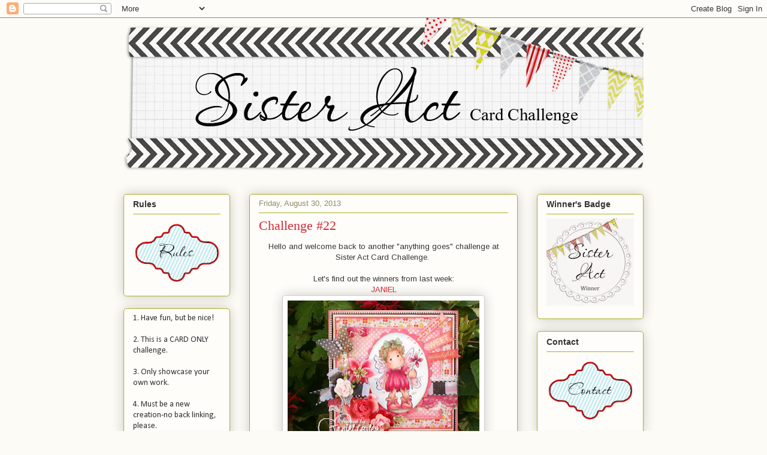

--- FILE ---
content_type: text/html; charset=UTF-8
request_url: https://sisteractcardchallenge.blogspot.com/2013/08/
body_size: 35222
content:
<!DOCTYPE html>
<html class='v2' dir='ltr' lang='en'>
<head>
<link href='https://www.blogger.com/static/v1/widgets/335934321-css_bundle_v2.css' rel='stylesheet' type='text/css'/>
<meta content='width=1100' name='viewport'/>
<meta content='text/html; charset=UTF-8' http-equiv='Content-Type'/>
<meta content='blogger' name='generator'/>
<link href='https://sisteractcardchallenge.blogspot.com/favicon.ico' rel='icon' type='image/x-icon'/>
<link href='http://sisteractcardchallenge.blogspot.com/2013/08/' rel='canonical'/>
<link rel="alternate" type="application/atom+xml" title="Sister Act Card Challenge - Atom" href="https://sisteractcardchallenge.blogspot.com/feeds/posts/default" />
<link rel="alternate" type="application/rss+xml" title="Sister Act Card Challenge - RSS" href="https://sisteractcardchallenge.blogspot.com/feeds/posts/default?alt=rss" />
<link rel="service.post" type="application/atom+xml" title="Sister Act Card Challenge - Atom" href="https://www.blogger.com/feeds/8729155634064297563/posts/default" />
<!--Can't find substitution for tag [blog.ieCssRetrofitLinks]-->
<meta content='http://sisteractcardchallenge.blogspot.com/2013/08/' property='og:url'/>
<meta content='Sister Act Card Challenge' property='og:title'/>
<meta content='' property='og:description'/>
<title>Sister Act Card Challenge: August 2013</title>
<style type='text/css'>@font-face{font-family:'Arimo';font-style:normal;font-weight:400;font-display:swap;src:url(//fonts.gstatic.com/s/arimo/v35/P5sfzZCDf9_T_3cV7NCUECyoxNk37cxcDRrBdwcoaaQwpBQ.woff2)format('woff2');unicode-range:U+0460-052F,U+1C80-1C8A,U+20B4,U+2DE0-2DFF,U+A640-A69F,U+FE2E-FE2F;}@font-face{font-family:'Arimo';font-style:normal;font-weight:400;font-display:swap;src:url(//fonts.gstatic.com/s/arimo/v35/P5sfzZCDf9_T_3cV7NCUECyoxNk37cxcBBrBdwcoaaQwpBQ.woff2)format('woff2');unicode-range:U+0301,U+0400-045F,U+0490-0491,U+04B0-04B1,U+2116;}@font-face{font-family:'Arimo';font-style:normal;font-weight:400;font-display:swap;src:url(//fonts.gstatic.com/s/arimo/v35/P5sfzZCDf9_T_3cV7NCUECyoxNk37cxcDBrBdwcoaaQwpBQ.woff2)format('woff2');unicode-range:U+1F00-1FFF;}@font-face{font-family:'Arimo';font-style:normal;font-weight:400;font-display:swap;src:url(//fonts.gstatic.com/s/arimo/v35/P5sfzZCDf9_T_3cV7NCUECyoxNk37cxcAxrBdwcoaaQwpBQ.woff2)format('woff2');unicode-range:U+0370-0377,U+037A-037F,U+0384-038A,U+038C,U+038E-03A1,U+03A3-03FF;}@font-face{font-family:'Arimo';font-style:normal;font-weight:400;font-display:swap;src:url(//fonts.gstatic.com/s/arimo/v35/P5sfzZCDf9_T_3cV7NCUECyoxNk37cxcAhrBdwcoaaQwpBQ.woff2)format('woff2');unicode-range:U+0307-0308,U+0590-05FF,U+200C-2010,U+20AA,U+25CC,U+FB1D-FB4F;}@font-face{font-family:'Arimo';font-style:normal;font-weight:400;font-display:swap;src:url(//fonts.gstatic.com/s/arimo/v35/P5sfzZCDf9_T_3cV7NCUECyoxNk37cxcDxrBdwcoaaQwpBQ.woff2)format('woff2');unicode-range:U+0102-0103,U+0110-0111,U+0128-0129,U+0168-0169,U+01A0-01A1,U+01AF-01B0,U+0300-0301,U+0303-0304,U+0308-0309,U+0323,U+0329,U+1EA0-1EF9,U+20AB;}@font-face{font-family:'Arimo';font-style:normal;font-weight:400;font-display:swap;src:url(//fonts.gstatic.com/s/arimo/v35/P5sfzZCDf9_T_3cV7NCUECyoxNk37cxcDhrBdwcoaaQwpBQ.woff2)format('woff2');unicode-range:U+0100-02BA,U+02BD-02C5,U+02C7-02CC,U+02CE-02D7,U+02DD-02FF,U+0304,U+0308,U+0329,U+1D00-1DBF,U+1E00-1E9F,U+1EF2-1EFF,U+2020,U+20A0-20AB,U+20AD-20C0,U+2113,U+2C60-2C7F,U+A720-A7FF;}@font-face{font-family:'Arimo';font-style:normal;font-weight:400;font-display:swap;src:url(//fonts.gstatic.com/s/arimo/v35/P5sfzZCDf9_T_3cV7NCUECyoxNk37cxcABrBdwcoaaQw.woff2)format('woff2');unicode-range:U+0000-00FF,U+0131,U+0152-0153,U+02BB-02BC,U+02C6,U+02DA,U+02DC,U+0304,U+0308,U+0329,U+2000-206F,U+20AC,U+2122,U+2191,U+2193,U+2212,U+2215,U+FEFF,U+FFFD;}@font-face{font-family:'Calibri';font-style:normal;font-weight:400;font-display:swap;src:url(//fonts.gstatic.com/l/font?kit=J7afnpV-BGlaFfdAhLEY67FIEjg&skey=a1029226f80653a8&v=v15)format('woff2');unicode-range:U+0000-00FF,U+0131,U+0152-0153,U+02BB-02BC,U+02C6,U+02DA,U+02DC,U+0304,U+0308,U+0329,U+2000-206F,U+20AC,U+2122,U+2191,U+2193,U+2212,U+2215,U+FEFF,U+FFFD;}</style>
<style id='page-skin-1' type='text/css'><!--
/*
-----------------------------------------------
Blogger Template Style
Name:     Awesome Inc.
Designer: Tina Chen
URL:      tinachen.org
----------------------------------------------- */
/* Content
----------------------------------------------- */
body {
font: normal normal 13px Arimo;
color: #333333;
background: #fcfbf5 none repeat scroll top left;
}
html body .content-outer {
min-width: 0;
max-width: 100%;
width: 100%;
}
a:link {
text-decoration: none;
color: #d52a33;
}
a:visited {
text-decoration: none;
color: #7d181e;
}
a:hover {
text-decoration: underline;
color: #d52a33;
}
.body-fauxcolumn-outer .cap-top {
position: absolute;
z-index: 1;
height: 276px;
width: 100%;
background: transparent none repeat-x scroll top left;
_background-image: none;
}
/* Columns
----------------------------------------------- */
.content-inner {
padding: 0;
}
.header-inner .section {
margin: 0 16px;
}
.tabs-inner .section {
margin: 0 16px;
}
.main-inner {
padding-top: 30px;
}
.main-inner .column-center-inner,
.main-inner .column-left-inner,
.main-inner .column-right-inner {
padding: 0 5px;
}
*+html body .main-inner .column-center-inner {
margin-top: -30px;
}
#layout .main-inner .column-center-inner {
margin-top: 0;
}
/* Header
----------------------------------------------- */
.header-outer {
margin: 0 0 0 0;
background: transparent none repeat scroll 0 0;
}
.Header h1 {
font: normal normal 48px Georgia, Utopia, 'Palatino Linotype', Palatino, serif;
color: #333333;
text-shadow: 0 0 -1px #000000;
}
.Header h1 a {
color: #333333;
}
.Header .description {
font: normal normal 20px Georgia, Utopia, 'Palatino Linotype', Palatino, serif;
color: #908d6a;
}
.header-inner .Header .titlewrapper,
.header-inner .Header .descriptionwrapper {
padding-left: 0;
padding-right: 0;
margin-bottom: 0;
}
.header-inner .Header .titlewrapper {
padding-top: 22px;
}
/* Tabs
----------------------------------------------- */
.tabs-outer {
overflow: hidden;
position: relative;
background: #b3ca88 url(//www.blogblog.com/1kt/awesomeinc/tabs_gradient_light.png) repeat scroll 0 0;
}
#layout .tabs-outer {
overflow: visible;
}
.tabs-cap-top, .tabs-cap-bottom {
position: absolute;
width: 100%;
border-top: 1px solid #908d6a;
}
.tabs-cap-bottom {
bottom: 0;
}
.tabs-inner .widget li a {
display: inline-block;
margin: 0;
padding: .6em 1.5em;
font: normal normal 13px Arial, Tahoma, Helvetica, FreeSans, sans-serif;
color: #333333;
border-top: 1px solid #908d6a;
border-bottom: 1px solid #908d6a;
border-left: 1px solid #908d6a;
height: 16px;
line-height: 16px;
}
.tabs-inner .widget li:last-child a {
border-right: 1px solid #908d6a;
}
.tabs-inner .widget li.selected a, .tabs-inner .widget li a:hover {
background: #63704b url(//www.blogblog.com/1kt/awesomeinc/tabs_gradient_light.png) repeat-x scroll 0 -100px;
color: #ffffff;
}
/* Headings
----------------------------------------------- */
h2 {
font: normal bold 14px Arial, Tahoma, Helvetica, FreeSans, sans-serif;
color: #333333;
}
/* Widgets
----------------------------------------------- */
.main-inner .section {
margin: 0 27px;
padding: 0;
}
.main-inner .column-left-outer,
.main-inner .column-right-outer {
margin-top: 0;
}
#layout .main-inner .column-left-outer,
#layout .main-inner .column-right-outer {
margin-top: 0;
}
.main-inner .column-left-inner,
.main-inner .column-right-inner {
background: transparent none repeat 0 0;
-moz-box-shadow: 0 0 0 rgba(0, 0, 0, .2);
-webkit-box-shadow: 0 0 0 rgba(0, 0, 0, .2);
-goog-ms-box-shadow: 0 0 0 rgba(0, 0, 0, .2);
box-shadow: 0 0 0 rgba(0, 0, 0, .2);
-moz-border-radius: 5px;
-webkit-border-radius: 5px;
-goog-ms-border-radius: 5px;
border-radius: 5px;
}
#layout .main-inner .column-left-inner,
#layout .main-inner .column-right-inner {
margin-top: 0;
}
.sidebar .widget {
font: normal normal 14px Calibri;
color: #333333;
}
.sidebar .widget a:link {
color: #d52a33;
}
.sidebar .widget a:visited {
color: #7d181e;
}
.sidebar .widget a:hover {
color: #d52a33;
}
.sidebar .widget h2 {
text-shadow: 0 0 -1px #000000;
}
.main-inner .widget {
background-color: #fefdfa;
border: 1px solid #aab123;
padding: 0 15px 15px;
margin: 20px -16px;
-moz-box-shadow: 0 0 20px rgba(0, 0, 0, .2);
-webkit-box-shadow: 0 0 20px rgba(0, 0, 0, .2);
-goog-ms-box-shadow: 0 0 20px rgba(0, 0, 0, .2);
box-shadow: 0 0 20px rgba(0, 0, 0, .2);
-moz-border-radius: 5px;
-webkit-border-radius: 5px;
-goog-ms-border-radius: 5px;
border-radius: 5px;
}
.main-inner .widget h2 {
margin: 0 -0;
padding: .6em 0 .5em;
border-bottom: 1px solid transparent;
}
.footer-inner .widget h2 {
padding: 0 0 .4em;
border-bottom: 1px solid transparent;
}
.main-inner .widget h2 + div, .footer-inner .widget h2 + div {
border-top: 1px solid #aab123;
padding-top: 8px;
}
.main-inner .widget .widget-content {
margin: 0 -0;
padding: 7px 0 0;
}
.main-inner .widget ul, .main-inner .widget #ArchiveList ul.flat {
margin: -8px -15px 0;
padding: 0;
list-style: none;
}
.main-inner .widget #ArchiveList {
margin: -8px 0 0;
}
.main-inner .widget ul li, .main-inner .widget #ArchiveList ul.flat li {
padding: .5em 15px;
text-indent: 0;
color: #666666;
border-top: 0 solid #aab123;
border-bottom: 1px solid transparent;
}
.main-inner .widget #ArchiveList ul li {
padding-top: .25em;
padding-bottom: .25em;
}
.main-inner .widget ul li:first-child, .main-inner .widget #ArchiveList ul.flat li:first-child {
border-top: none;
}
.main-inner .widget ul li:last-child, .main-inner .widget #ArchiveList ul.flat li:last-child {
border-bottom: none;
}
.post-body {
position: relative;
}
.main-inner .widget .post-body ul {
padding: 0 2.5em;
margin: .5em 0;
list-style: disc;
}
.main-inner .widget .post-body ul li {
padding: 0.25em 0;
margin-bottom: .25em;
color: #333333;
border: none;
}
.footer-inner .widget ul {
padding: 0;
list-style: none;
}
.widget .zippy {
color: #666666;
}
/* Posts
----------------------------------------------- */
body .main-inner .Blog {
padding: 0;
margin-bottom: 1em;
background-color: transparent;
border: none;
-moz-box-shadow: 0 0 0 rgba(0, 0, 0, 0);
-webkit-box-shadow: 0 0 0 rgba(0, 0, 0, 0);
-goog-ms-box-shadow: 0 0 0 rgba(0, 0, 0, 0);
box-shadow: 0 0 0 rgba(0, 0, 0, 0);
}
.main-inner .section:last-child .Blog:last-child {
padding: 0;
margin-bottom: 1em;
}
.main-inner .widget h2.date-header {
margin: 0 -15px 1px;
padding: 0 0 0 0;
font: normal normal 13px Arial, Tahoma, Helvetica, FreeSans, sans-serif;
color: #908d6a;
background: transparent none no-repeat scroll top left;
border-top: 0 solid #aab123;
border-bottom: 1px solid transparent;
-moz-border-radius-topleft: 0;
-moz-border-radius-topright: 0;
-webkit-border-top-left-radius: 0;
-webkit-border-top-right-radius: 0;
border-top-left-radius: 0;
border-top-right-radius: 0;
position: static;
bottom: 100%;
right: 15px;
text-shadow: 0 0 -1px #000000;
}
.main-inner .widget h2.date-header span {
font: normal normal 13px Arial, Tahoma, Helvetica, FreeSans, sans-serif;
display: block;
padding: .5em 15px;
border-left: 0 solid #aab123;
border-right: 0 solid #aab123;
}
.date-outer {
position: relative;
margin: 30px 0 20px;
padding: 0 15px;
background-color: #fefdfa;
border: 1px solid #aab123;
-moz-box-shadow: 0 0 20px rgba(0, 0, 0, .2);
-webkit-box-shadow: 0 0 20px rgba(0, 0, 0, .2);
-goog-ms-box-shadow: 0 0 20px rgba(0, 0, 0, .2);
box-shadow: 0 0 20px rgba(0, 0, 0, .2);
-moz-border-radius: 5px;
-webkit-border-radius: 5px;
-goog-ms-border-radius: 5px;
border-radius: 5px;
}
.date-outer:first-child {
margin-top: 0;
}
.date-outer:last-child {
margin-bottom: 20px;
-moz-border-radius-bottomleft: 5px;
-moz-border-radius-bottomright: 5px;
-webkit-border-bottom-left-radius: 5px;
-webkit-border-bottom-right-radius: 5px;
-goog-ms-border-bottom-left-radius: 5px;
-goog-ms-border-bottom-right-radius: 5px;
border-bottom-left-radius: 5px;
border-bottom-right-radius: 5px;
}
.date-posts {
margin: 0 -0;
padding: 0 0;
clear: both;
}
.post-outer, .inline-ad {
border-top: 1px solid #aab123;
margin: 0 -0;
padding: 15px 0;
}
.post-outer {
padding-bottom: 10px;
}
.post-outer:first-child {
padding-top: 0;
border-top: none;
}
.post-outer:last-child, .inline-ad:last-child {
border-bottom: none;
}
.post-body {
position: relative;
}
.post-body img {
padding: 8px;
background: #ffffff;
border: 1px solid #cccccc;
-moz-box-shadow: 0 0 20px rgba(0, 0, 0, .2);
-webkit-box-shadow: 0 0 20px rgba(0, 0, 0, .2);
box-shadow: 0 0 20px rgba(0, 0, 0, .2);
-moz-border-radius: 5px;
-webkit-border-radius: 5px;
border-radius: 5px;
}
h3.post-title, h4 {
font: normal normal 22px Georgia, Utopia, 'Palatino Linotype', Palatino, serif;
color: #d52a33;
}
h3.post-title a {
font: normal normal 22px Georgia, Utopia, 'Palatino Linotype', Palatino, serif;
color: #d52a33;
}
h3.post-title a:hover {
color: #d52a33;
text-decoration: underline;
}
.post-header {
margin: 0 0 1em;
}
.post-body {
line-height: 1.4;
}
.post-outer h2 {
color: #333333;
}
.post-footer {
margin: 1.5em 0 0;
}
#blog-pager {
padding: 15px;
font-size: 120%;
background-color: #fefdfa;
border: 1px solid #aab123;
-moz-box-shadow: 0 0 20px rgba(0, 0, 0, .2);
-webkit-box-shadow: 0 0 20px rgba(0, 0, 0, .2);
-goog-ms-box-shadow: 0 0 20px rgba(0, 0, 0, .2);
box-shadow: 0 0 20px rgba(0, 0, 0, .2);
-moz-border-radius: 5px;
-webkit-border-radius: 5px;
-goog-ms-border-radius: 5px;
border-radius: 5px;
-moz-border-radius-topleft: 5px;
-moz-border-radius-topright: 5px;
-webkit-border-top-left-radius: 5px;
-webkit-border-top-right-radius: 5px;
-goog-ms-border-top-left-radius: 5px;
-goog-ms-border-top-right-radius: 5px;
border-top-left-radius: 5px;
border-top-right-radius-topright: 5px;
margin-top: 1em;
}
.blog-feeds, .post-feeds {
margin: 1em 0;
text-align: center;
color: #333333;
}
.blog-feeds a, .post-feeds a {
color: #d52a33;
}
.blog-feeds a:visited, .post-feeds a:visited {
color: #7d181e;
}
.blog-feeds a:hover, .post-feeds a:hover {
color: #d52a33;
}
.post-outer .comments {
margin-top: 2em;
}
/* Comments
----------------------------------------------- */
.comments .comments-content .icon.blog-author {
background-repeat: no-repeat;
background-image: url([data-uri]);
}
.comments .comments-content .loadmore a {
border-top: 1px solid #908d6a;
border-bottom: 1px solid #908d6a;
}
.comments .continue {
border-top: 2px solid #908d6a;
}
/* Footer
----------------------------------------------- */
.footer-outer {
margin: -20px 0 -1px;
padding: 20px 0 0;
color: #333333;
overflow: hidden;
}
.footer-fauxborder-left {
border-top: 1px solid #aab123;
background: #fefdfa none repeat scroll 0 0;
-moz-box-shadow: 0 0 20px rgba(0, 0, 0, .2);
-webkit-box-shadow: 0 0 20px rgba(0, 0, 0, .2);
-goog-ms-box-shadow: 0 0 20px rgba(0, 0, 0, .2);
box-shadow: 0 0 20px rgba(0, 0, 0, .2);
margin: 0 -20px;
}
/* Mobile
----------------------------------------------- */
body.mobile {
background-size: auto;
}
.mobile .body-fauxcolumn-outer {
background: transparent none repeat scroll top left;
}
*+html body.mobile .main-inner .column-center-inner {
margin-top: 0;
}
.mobile .main-inner .widget {
padding: 0 0 15px;
}
.mobile .main-inner .widget h2 + div,
.mobile .footer-inner .widget h2 + div {
border-top: none;
padding-top: 0;
}
.mobile .footer-inner .widget h2 {
padding: 0.5em 0;
border-bottom: none;
}
.mobile .main-inner .widget .widget-content {
margin: 0;
padding: 7px 0 0;
}
.mobile .main-inner .widget ul,
.mobile .main-inner .widget #ArchiveList ul.flat {
margin: 0 -15px 0;
}
.mobile .main-inner .widget h2.date-header {
right: 0;
}
.mobile .date-header span {
padding: 0.4em 0;
}
.mobile .date-outer:first-child {
margin-bottom: 0;
border: 1px solid #aab123;
-moz-border-radius-topleft: 5px;
-moz-border-radius-topright: 5px;
-webkit-border-top-left-radius: 5px;
-webkit-border-top-right-radius: 5px;
-goog-ms-border-top-left-radius: 5px;
-goog-ms-border-top-right-radius: 5px;
border-top-left-radius: 5px;
border-top-right-radius: 5px;
}
.mobile .date-outer {
border-color: #aab123;
border-width: 0 1px 1px;
}
.mobile .date-outer:last-child {
margin-bottom: 0;
}
.mobile .main-inner {
padding: 0;
}
.mobile .header-inner .section {
margin: 0;
}
.mobile .post-outer, .mobile .inline-ad {
padding: 5px 0;
}
.mobile .tabs-inner .section {
margin: 0 10px;
}
.mobile .main-inner .widget h2 {
margin: 0;
padding: 0;
}
.mobile .main-inner .widget h2.date-header span {
padding: 0;
}
.mobile .main-inner .widget .widget-content {
margin: 0;
padding: 7px 0 0;
}
.mobile #blog-pager {
border: 1px solid transparent;
background: #fefdfa none repeat scroll 0 0;
}
.mobile .main-inner .column-left-inner,
.mobile .main-inner .column-right-inner {
background: transparent none repeat 0 0;
-moz-box-shadow: none;
-webkit-box-shadow: none;
-goog-ms-box-shadow: none;
box-shadow: none;
}
.mobile .date-posts {
margin: 0;
padding: 0;
}
.mobile .footer-fauxborder-left {
margin: 0;
border-top: inherit;
}
.mobile .main-inner .section:last-child .Blog:last-child {
margin-bottom: 0;
}
.mobile-index-contents {
color: #333333;
}
.mobile .mobile-link-button {
background: #d52a33 url(//www.blogblog.com/1kt/awesomeinc/tabs_gradient_light.png) repeat scroll 0 0;
}
.mobile-link-button a:link, .mobile-link-button a:visited {
color: #ffffff;
}
.mobile .tabs-inner .PageList .widget-content {
background: transparent;
border-top: 1px solid;
border-color: #908d6a;
color: #333333;
}
.mobile .tabs-inner .PageList .widget-content .pagelist-arrow {
border-left: 1px solid #908d6a;
}

--></style>
<style id='template-skin-1' type='text/css'><!--
body {
min-width: 900px;
}
.content-outer, .content-fauxcolumn-outer, .region-inner {
min-width: 900px;
max-width: 900px;
_width: 900px;
}
.main-inner .columns {
padding-left: 210px;
padding-right: 210px;
}
.main-inner .fauxcolumn-center-outer {
left: 210px;
right: 210px;
/* IE6 does not respect left and right together */
_width: expression(this.parentNode.offsetWidth -
parseInt("210px") -
parseInt("210px") + 'px');
}
.main-inner .fauxcolumn-left-outer {
width: 210px;
}
.main-inner .fauxcolumn-right-outer {
width: 210px;
}
.main-inner .column-left-outer {
width: 210px;
right: 100%;
margin-left: -210px;
}
.main-inner .column-right-outer {
width: 210px;
margin-right: -210px;
}
#layout {
min-width: 0;
}
#layout .content-outer {
min-width: 0;
width: 800px;
}
#layout .region-inner {
min-width: 0;
width: auto;
}
body#layout div.add_widget {
padding: 8px;
}
body#layout div.add_widget a {
margin-left: 32px;
}
--></style>
<link href='https://www.blogger.com/dyn-css/authorization.css?targetBlogID=8729155634064297563&amp;zx=a6c3294f-4efb-4a34-89db-ef98aae3c366' media='none' onload='if(media!=&#39;all&#39;)media=&#39;all&#39;' rel='stylesheet'/><noscript><link href='https://www.blogger.com/dyn-css/authorization.css?targetBlogID=8729155634064297563&amp;zx=a6c3294f-4efb-4a34-89db-ef98aae3c366' rel='stylesheet'/></noscript>
<meta name='google-adsense-platform-account' content='ca-host-pub-1556223355139109'/>
<meta name='google-adsense-platform-domain' content='blogspot.com'/>

</head>
<body class='loading variant-renewable'>
<div class='navbar section' id='navbar' name='Navbar'><div class='widget Navbar' data-version='1' id='Navbar1'><script type="text/javascript">
    function setAttributeOnload(object, attribute, val) {
      if(window.addEventListener) {
        window.addEventListener('load',
          function(){ object[attribute] = val; }, false);
      } else {
        window.attachEvent('onload', function(){ object[attribute] = val; });
      }
    }
  </script>
<div id="navbar-iframe-container"></div>
<script type="text/javascript" src="https://apis.google.com/js/platform.js"></script>
<script type="text/javascript">
      gapi.load("gapi.iframes:gapi.iframes.style.bubble", function() {
        if (gapi.iframes && gapi.iframes.getContext) {
          gapi.iframes.getContext().openChild({
              url: 'https://www.blogger.com/navbar/8729155634064297563?origin\x3dhttps://sisteractcardchallenge.blogspot.com',
              where: document.getElementById("navbar-iframe-container"),
              id: "navbar-iframe"
          });
        }
      });
    </script><script type="text/javascript">
(function() {
var script = document.createElement('script');
script.type = 'text/javascript';
script.src = '//pagead2.googlesyndication.com/pagead/js/google_top_exp.js';
var head = document.getElementsByTagName('head')[0];
if (head) {
head.appendChild(script);
}})();
</script>
</div></div>
<div class='body-fauxcolumns'>
<div class='fauxcolumn-outer body-fauxcolumn-outer'>
<div class='cap-top'>
<div class='cap-left'></div>
<div class='cap-right'></div>
</div>
<div class='fauxborder-left'>
<div class='fauxborder-right'></div>
<div class='fauxcolumn-inner'>
</div>
</div>
<div class='cap-bottom'>
<div class='cap-left'></div>
<div class='cap-right'></div>
</div>
</div>
</div>
<div class='content'>
<div class='content-fauxcolumns'>
<div class='fauxcolumn-outer content-fauxcolumn-outer'>
<div class='cap-top'>
<div class='cap-left'></div>
<div class='cap-right'></div>
</div>
<div class='fauxborder-left'>
<div class='fauxborder-right'></div>
<div class='fauxcolumn-inner'>
</div>
</div>
<div class='cap-bottom'>
<div class='cap-left'></div>
<div class='cap-right'></div>
</div>
</div>
</div>
<div class='content-outer'>
<div class='content-cap-top cap-top'>
<div class='cap-left'></div>
<div class='cap-right'></div>
</div>
<div class='fauxborder-left content-fauxborder-left'>
<div class='fauxborder-right content-fauxborder-right'></div>
<div class='content-inner'>
<header>
<div class='header-outer'>
<div class='header-cap-top cap-top'>
<div class='cap-left'></div>
<div class='cap-right'></div>
</div>
<div class='fauxborder-left header-fauxborder-left'>
<div class='fauxborder-right header-fauxborder-right'></div>
<div class='region-inner header-inner'>
<div class='header section' id='header' name='Header'><div class='widget Header' data-version='1' id='Header1'>
<div id='header-inner'>
<a href='https://sisteractcardchallenge.blogspot.com/' style='display: block'>
<img alt='Sister Act Card Challenge' height='264px; ' id='Header1_headerimg' src='https://blogger.googleusercontent.com/img/b/R29vZ2xl/AVvXsEjTqXcmHcCW0fwvU70GK0xhQdobhPpD2Xcz6EEkLdP58gd_y3gSUTKecWqLgsBo9lOoLle08HKNgxxO7kD3xz88gal8PHIXrzZimeesH_UEupMeOriYzEwoCx7-cpLOI1MbPzP7kOh13i-2/s1600/FlirtHeader2.png' style='display: block' width='880px; '/>
</a>
</div>
</div></div>
</div>
</div>
<div class='header-cap-bottom cap-bottom'>
<div class='cap-left'></div>
<div class='cap-right'></div>
</div>
</div>
</header>
<div class='tabs-outer'>
<div class='tabs-cap-top cap-top'>
<div class='cap-left'></div>
<div class='cap-right'></div>
</div>
<div class='fauxborder-left tabs-fauxborder-left'>
<div class='fauxborder-right tabs-fauxborder-right'></div>
<div class='region-inner tabs-inner'>
<div class='tabs no-items section' id='crosscol' name='Cross-Column'></div>
<div class='tabs no-items section' id='crosscol-overflow' name='Cross-Column 2'></div>
</div>
</div>
<div class='tabs-cap-bottom cap-bottom'>
<div class='cap-left'></div>
<div class='cap-right'></div>
</div>
</div>
<div class='main-outer'>
<div class='main-cap-top cap-top'>
<div class='cap-left'></div>
<div class='cap-right'></div>
</div>
<div class='fauxborder-left main-fauxborder-left'>
<div class='fauxborder-right main-fauxborder-right'></div>
<div class='region-inner main-inner'>
<div class='columns fauxcolumns'>
<div class='fauxcolumn-outer fauxcolumn-center-outer'>
<div class='cap-top'>
<div class='cap-left'></div>
<div class='cap-right'></div>
</div>
<div class='fauxborder-left'>
<div class='fauxborder-right'></div>
<div class='fauxcolumn-inner'>
</div>
</div>
<div class='cap-bottom'>
<div class='cap-left'></div>
<div class='cap-right'></div>
</div>
</div>
<div class='fauxcolumn-outer fauxcolumn-left-outer'>
<div class='cap-top'>
<div class='cap-left'></div>
<div class='cap-right'></div>
</div>
<div class='fauxborder-left'>
<div class='fauxborder-right'></div>
<div class='fauxcolumn-inner'>
</div>
</div>
<div class='cap-bottom'>
<div class='cap-left'></div>
<div class='cap-right'></div>
</div>
</div>
<div class='fauxcolumn-outer fauxcolumn-right-outer'>
<div class='cap-top'>
<div class='cap-left'></div>
<div class='cap-right'></div>
</div>
<div class='fauxborder-left'>
<div class='fauxborder-right'></div>
<div class='fauxcolumn-inner'>
</div>
</div>
<div class='cap-bottom'>
<div class='cap-left'></div>
<div class='cap-right'></div>
</div>
</div>
<!-- corrects IE6 width calculation -->
<div class='columns-inner'>
<div class='column-center-outer'>
<div class='column-center-inner'>
<div class='main section' id='main' name='Main'><div class='widget Blog' data-version='1' id='Blog1'>
<div class='blog-posts hfeed'>

          <div class="date-outer">
        
<h2 class='date-header'><span>Friday, August 30, 2013</span></h2>

          <div class="date-posts">
        
<div class='post-outer'>
<div class='post hentry uncustomized-post-template' itemprop='blogPost' itemscope='itemscope' itemtype='http://schema.org/BlogPosting'>
<meta content='https://blogger.googleusercontent.com/img/b/R29vZ2xl/AVvXsEg1eQ9orrkVGzUEYdvhu2jRzvQKo56lIxsbrayyUs5A5In7v2PFE-kLOkDpTiE80xHxk8iTly_3cJLa5n49hvMnt7oGiVfgl8SjUtueVypJz87w4UaqADvI-W_1UoEq7-1PpIVTuSg72rU/s320/Maggie-1.jpg' itemprop='image_url'/>
<meta content='8729155634064297563' itemprop='blogId'/>
<meta content='2664667136793806580' itemprop='postId'/>
<a name='2664667136793806580'></a>
<h3 class='post-title entry-title' itemprop='name'>
<a href='https://sisteractcardchallenge.blogspot.com/2013/08/challenge-22.html'>Challenge #22</a>
</h3>
<div class='post-header'>
<div class='post-header-line-1'></div>
</div>
<div class='post-body entry-content' id='post-body-2664667136793806580' itemprop='description articleBody'>
<div style="text-align: center;">
Hello and welcome back to another "anything goes" challenge at Sister Act Card Challenge.&nbsp;</div>
<div style="text-align: center;">
<br /></div>
<div style="text-align: center;">
Let's find out the winners from last week:<br />
<a class="_inlinkzA" href="http://www.inlinkz.com/displayurl.php?id=13329856" rel="nofollow" target="_blank" title="Go to http://scrappyjandesigns.blogspot.com/2013/08/tic-tac-toe-card-and-candy-winner.html ">JANIEL</a><br />
<div class="separator" style="clear: both; text-align: center;">
<a href="https://blogger.googleusercontent.com/img/b/R29vZ2xl/AVvXsEg1eQ9orrkVGzUEYdvhu2jRzvQKo56lIxsbrayyUs5A5In7v2PFE-kLOkDpTiE80xHxk8iTly_3cJLa5n49hvMnt7oGiVfgl8SjUtueVypJz87w4UaqADvI-W_1UoEq7-1PpIVTuSg72rU/s400/Maggie-1.jpg" imageanchor="1" style="margin-left: 1em; margin-right: 1em;"><img border="0" height="253" src="https://blogger.googleusercontent.com/img/b/R29vZ2xl/AVvXsEg1eQ9orrkVGzUEYdvhu2jRzvQKo56lIxsbrayyUs5A5In7v2PFE-kLOkDpTiE80xHxk8iTly_3cJLa5n49hvMnt7oGiVfgl8SjUtueVypJz87w4UaqADvI-W_1UoEq7-1PpIVTuSg72rU/s320/Maggie-1.jpg" width="320" /></a></div>
and<br />
<a class="_inlinkzA" href="http://www.inlinkz.com/displayurl.php?id=13379765" rel="nofollow" target="_blank" title="Go to http://toddhouse.blogspot.com/2013/08/animal-cookies-in-my-soup.html ">Jenee Todd</a><br />
<div class="separator" style="clear: both; text-align: center;">
<a href="https://blogger.googleusercontent.com/img/b/R29vZ2xl/AVvXsEgp_NiRkUhhmXvAJvyyjvD0gOc3qLz5LTEt1VFwWq7Y3dy6vjo7HG6x7V5ASVljTkEEQWJCIiYJWVac5CjIYC6tJe1kkXiLbCFEGvRhYeYhB5Mo6rJDa1BxshpD6wGtOT48QeRCzsI-lsk/s400/DSC06860+with+WM_small.jpg" imageanchor="1" style="margin-left: 1em; margin-right: 1em;"><img border="0" height="300" src="https://blogger.googleusercontent.com/img/b/R29vZ2xl/AVvXsEgp_NiRkUhhmXvAJvyyjvD0gOc3qLz5LTEt1VFwWq7Y3dy6vjo7HG6x7V5ASVljTkEEQWJCIiYJWVac5CjIYC6tJe1kkXiLbCFEGvRhYeYhB5Mo6rJDa1BxshpD6wGtOT48QeRCzsI-lsk/s320/DSC06860+with+WM_small.jpg" width="320" /></a></div>
&nbsp; Please email us to claim your prize.<br />
<br />
This week we're being sponsored by<br />
<div style="text-align: center;">
<img border="0" src="https://blogger.googleusercontent.com/img/b/R29vZ2xl/AVvXsEjfMcTz2L5df_I_XxuHukGjOew37iCnnHz_1y08ECYduECYZu0ta6ZI_gYkXWykXMbuQHVGYMesHNP_NeHRL-mDi1R4KvpnEwpWhDbXF-3X8uik9KmEG1KLTkIxa6Rv2f5GsWLGqNgGDYc/s320/Digi+Darla.jpg" />&nbsp;</div>
<div style="text-align: center;">
<span style="font-size: x-small;"><i><span style="font-family: inherit;">"So you want to know Who Is DigiDarla, do you? :)&nbsp;</span></i></span></div>
<span style="font-size: x-small;">


<br />
</span><br />
<div style="text-align: center;">
<span style="font-size: x-small;"><i><span style="font-family: inherit;">DigiDarla is the brain child of Kim Eskola and her daughter Emilea.</span></i></span>
</div>
<div style="text-align: center;">
<span style="font-size: x-small;"><i><span style="font-family: inherit;">Emilea
 and I both enjoy creating and when the idea of creating digital stamps 
came up, it sounded like the most wonderful way to earn ever! 
There was only one problem! We are both shy and dislike the center of 
attention! As a way of "hiding behind the scenes" and avoiding having 
one spokeswoman, DigiDarla was born!"</span></i></span></div>
<div style="text-align: center;">
</div>
<div style="text-align: center;">
<span style="font-size: x-small;"><span style="font-family: inherit;"><span style="font-size: small;">and&nbsp;</span></span></span></div>
<div style="text-align: center;">
<br />
<div style="text-align: center;">
<a href="https://www.etsy.com/shop/InkAndWhimsy2?section_id=6154866"><img height="42" src="https://img3.etsystatic.com/000/0/0/iusb_760x100.9114203.jpg" width="320" /></a>&nbsp;</div>
<div style="text-align: center;">
<span style="font-size: x-small;"><i>"I have been a crafter for as long as I can remember,  I got it from my 
mother,(an amazing artist).  I was a sissor papers scrapbooker since my 
first son was born in 1997 but in 2005 I fell head over heels for 
digital scrapbooking.  I started teaching myself how to make my own 
papers and elemts soon after I switched over.  In 2009 I opened my etsy 
shop using my papers and elements to make digital collage sheets for 
pendant makers.  In 2010 I started taking graphic arts classes at a 
local collage and learned to use the "adobe suite" which has opened a 
whole new world to me."</i></span></div>
<div style="text-align: center;">
</div>
<div style="text-align: center;">
<span style="font-size: small;">Let's see what the DT has been up to this week.</span></div>
<div style="text-align: center;">
</div>
<div style="text-align: center;">
<span style="font-size: small;"><a href="http://www.handmadebyjenn.blogspot.com/">Jenn</a> using <a href="http://www.digidarladesigns.com/DigiDarlas-Ship-2_p_1500.html">Digi Darla's Ship2</a><br />
</span><br />
<div class="separator" style="clear: both; text-align: center;">
<a href="https://blogger.googleusercontent.com/img/b/R29vZ2xl/AVvXsEj_-1oxLtAGfBY63pKFow2IlLIDUUDbgzMAQ7RlCKou0FHOs-enZzEKvceTKhAN5Nk_2g4xu1HFvrtC47jstLhN_699fPI64X4-aSZh-ruV_guoHb-zXg3aH1x-wqlE6ww7fvJQWcYJu4A/s1600/IMG_4144.jpg" style="margin-left: 1em; margin-right: 1em;"><img border="0" height="320" src="https://blogger.googleusercontent.com/img/b/R29vZ2xl/AVvXsEj_-1oxLtAGfBY63pKFow2IlLIDUUDbgzMAQ7RlCKou0FHOs-enZzEKvceTKhAN5Nk_2g4xu1HFvrtC47jstLhN_699fPI64X4-aSZh-ruV_guoHb-zXg3aH1x-wqlE6ww7fvJQWcYJu4A/s320/IMG_4144.jpg" width="320" /></a></div>
<div class="separator" style="clear: both; text-align: center;">
</div>
<div class="separator" style="clear: both; text-align: center;">
<a href="http://valbydesign.com/">Valerie</a> using Digi Darla's <a href="http://www.digidarladesigns.com/DigiDarlas-Lil-Lad-Scarecrow_p_2603.html">Lil Lad Scarecrow</a></div>
<div class="separator" style="clear: both; text-align: center;">
<a href="https://blogger.googleusercontent.com/img/b/R29vZ2xl/AVvXsEiZiDwH7Q-K9fURVq1mldOuaJUt-povj8LxuTVrYSbkBB29F950f34F8qdvq6fS_fGHRekvd1QHjQ0omzqDYz0jG_zvII4ypoFK6iCrlSi10AN9v6pbb0h8PbX6K6nAXz7eekvSzP_Yphg/s1600/IMG_1802.JPG" style="margin-left: 1em; margin-right: 1em;"><img border="0" height="320" src="https://blogger.googleusercontent.com/img/b/R29vZ2xl/AVvXsEiZiDwH7Q-K9fURVq1mldOuaJUt-povj8LxuTVrYSbkBB29F950f34F8qdvq6fS_fGHRekvd1QHjQ0omzqDYz0jG_zvII4ypoFK6iCrlSi10AN9v6pbb0h8PbX6K6nAXz7eekvSzP_Yphg/s320/IMG_1802.JPG" width="317" /></a></div>
<div class="separator" style="clear: both; text-align: center;">
</div>
<div class="separator" style="clear: both; text-align: center;">
<a href="http://corysnana1.blogspot.com/">Cathy</a></div>
<div class="separator" style="clear: both; text-align: center;">
<a href="https://blogger.googleusercontent.com/img/b/R29vZ2xl/AVvXsEiz13caHEwp7jUIXNv65HVkjp8QngcJ-OavBNvD8PE1tZRqA5I-IJRgVAYGbr-JTyoH-SeWXKxXVjEO6mf7L9ch7Syo3Nq9_9cbQpmRNzXX9RZuQKiCNjMxXP9xL1grQbvQpj7QlZRT8_Q/s1600/Daisies.jpg" style="margin-left: 1em; margin-right: 1em;"><img border="0" height="320" src="https://blogger.googleusercontent.com/img/b/R29vZ2xl/AVvXsEiz13caHEwp7jUIXNv65HVkjp8QngcJ-OavBNvD8PE1tZRqA5I-IJRgVAYGbr-JTyoH-SeWXKxXVjEO6mf7L9ch7Syo3Nq9_9cbQpmRNzXX9RZuQKiCNjMxXP9xL1grQbvQpj7QlZRT8_Q/s320/Daisies.jpg" width="261" /></a></div>
<div class="separator" style="clear: both; text-align: center;">
</div>
<div class="separator" style="clear: both; text-align: center;">
<a href="http://www.sassyandsouthern.com/">Trisha</a> using <a href="http://www.digidarladesigns.com/search.asp?keyword=shopper&amp;search.x=0&amp;search.y=0">Susanna Shopper</a></div>
<div class="separator" style="clear: both; text-align: center;">
<a href="https://blogger.googleusercontent.com/img/b/R29vZ2xl/AVvXsEj-Dze5wkpCnH0k8gz4FVfHbCQLVIhXYltVEqVDTrf5eFgp2QplKRg5A1wuyNzAhH6SD27CW3x0OmlqRJz1dHM369nxxMmIf8ixcnmzIxeOK_7dWNanc9umh0ihwpAsg_ertxP3iTkQxLg/s1600/happy+day2.jpg" style="margin-left: 1em; margin-right: 1em;"><img border="0" height="320" src="https://blogger.googleusercontent.com/img/b/R29vZ2xl/AVvXsEj-Dze5wkpCnH0k8gz4FVfHbCQLVIhXYltVEqVDTrf5eFgp2QplKRg5A1wuyNzAhH6SD27CW3x0OmlqRJz1dHM369nxxMmIf8ixcnmzIxeOK_7dWNanc9umh0ihwpAsg_ertxP3iTkQxLg/s320/happy+day2.jpg" width="264" /></a></div>
<div class="separator" style="clear: both; text-align: center;">
</div>
<div class="separator" style="clear: both; text-align: center;">
<a href="http://scrappyscrappy.blogspot.com/" target="_blank">Angeline</a> using Digi Darla's&nbsp;<a href="http://www.digidarladesigns.com/DigiDarlas-A-Toddlers-Christmas_p_1629.html" target="_blank">A Toddler's Christmas</a></div>
<div class="separator" style="clear: both; text-align: center;">
<a href="https://blogger.googleusercontent.com/img/b/R29vZ2xl/AVvXsEjw8BA0Iw59ClXzzA2MknBsNWhlBe_QLFEEOLk_J99zhJPoaWhyGJKjqzNa05Dd1jaPTb9J_O5ckrktRXH_dq90docIoNJgAIASP11KP_RhBCustrNzqn_tINEZTY1vVoPxV9U8Qe0gL10H/s640/card102a.jpg" style="margin-left: 1em; margin-right: 1em;"><img border="0" height="320" src="https://blogger.googleusercontent.com/img/b/R29vZ2xl/AVvXsEjw8BA0Iw59ClXzzA2MknBsNWhlBe_QLFEEOLk_J99zhJPoaWhyGJKjqzNa05Dd1jaPTb9J_O5ckrktRXH_dq90docIoNJgAIASP11KP_RhBCustrNzqn_tINEZTY1vVoPxV9U8Qe0gL10H/s320/card102a.jpg" width="237" /></a></div>
<div class="separator" style="clear: both; text-align: center;">
<a href="http://skdigis.com/">Sonia</a></div>
<div class="separator" style="clear: both; text-align: center;">
<a href="https://blogger.googleusercontent.com/img/b/R29vZ2xl/AVvXsEgJ7vzX_9dor5em5kTu6oKmHyD9fTij3DjVHj1VDCoOE3HggzNzvvcof4UTwbengFCNfnKCxMfxdZIkvcLE-lHS28aVHCMdsotEnMDkxg2RLLgLbiY2ZdxA4NSLqb9hEd2eCeCriirJm58v/s1600/monster2head.png" style="margin-left: 1em; margin-right: 1em;"><img border="0" height="320" src="https://blogger.googleusercontent.com/img/b/R29vZ2xl/AVvXsEgJ7vzX_9dor5em5kTu6oKmHyD9fTij3DjVHj1VDCoOE3HggzNzvvcof4UTwbengFCNfnKCxMfxdZIkvcLE-lHS28aVHCMdsotEnMDkxg2RLLgLbiY2ZdxA4NSLqb9hEd2eCeCriirJm58v/s320/monster2head.png" width="265" /></a></div>
<br />
<span style="font-size: small;"><a href="http://cardsbytrish.blogspot.com/2013/08/a-toddlers-christmas.html">Tricia using A Toddler's Christmas</a></span><br />
<div class="separator" style="clear: both; text-align: center;">
<a href="https://blogger.googleusercontent.com/img/b/R29vZ2xl/AVvXsEgyhVUHthmqtlIE6OISVE0cGMDcfwWpHhO91Hso_f4-T1ol91bdBHrrgj5MoZ4qk4rVvVg9AahLsddlt4O6G49z_lRbHcy9vpXX9BIyvk-oXBBXNUsaFETL5YGYi1EIxpmG9lTdJu7KsuA/s1600/IMG_4292.jpg" imageanchor="1" style="margin-left: 1em; margin-right: 1em;"><img border="0" height="286" src="https://blogger.googleusercontent.com/img/b/R29vZ2xl/AVvXsEgyhVUHthmqtlIE6OISVE0cGMDcfwWpHhO91Hso_f4-T1ol91bdBHrrgj5MoZ4qk4rVvVg9AahLsddlt4O6G49z_lRbHcy9vpXX9BIyvk-oXBBXNUsaFETL5YGYi1EIxpmG9lTdJu7KsuA/s320/IMG_4292.jpg" width="320" /></a></div>
<span style="font-size: small;"></span>

<div class="separator" style="clear: both; text-align: center;">
<a href="http://papertree.blogspot.com/">Sarah</a> using Digi Darlas Picking Apples</div>
<div class="separator" style="clear: both; text-align: center;">
<a href="https://blogger.googleusercontent.com/img/b/R29vZ2xl/AVvXsEjFJSb8Sjmv90vwgyHndFJcjFHDMumL9uDfoIoeu3i5yQjFljfJQke8S89EYAmxA-gmywMMJSED_I7ryuWjHsO5rWSNsCy0nU83X323cF6Y2nLRqBbgcgQkQuDFWQMirOEi5LpDty5geMU/s1600/apple+of+my+eye.JPG" style="margin-left: 1em; margin-right: 1em;"><img border="0" height="320" src="https://blogger.googleusercontent.com/img/b/R29vZ2xl/AVvXsEjFJSb8Sjmv90vwgyHndFJcjFHDMumL9uDfoIoeu3i5yQjFljfJQke8S89EYAmxA-gmywMMJSED_I7ryuWjHsO5rWSNsCy0nU83X323cF6Y2nLRqBbgcgQkQuDFWQMirOEi5LpDty5geMU/s320/apple+of+my+eye.JPG" width="305" /></a></div>
</div>
<div style="text-align: center;">
</div>
<span style="font-size: x-small;"><span style="font-family: inherit;"> </span><i><span style="font-family: inherit;"></span></i></span></div>
</div>
<div style="text-align: center;">
<div class="separator" style="clear: both; text-align: center;">
<a href="http://kimmieskaartjes.blogspot.nl/">Kim</a></div>
<div class="separator" style="clear: both; text-align: center;">
<a href="https://blogger.googleusercontent.com/img/b/R29vZ2xl/AVvXsEgAtqDMbOn45dZge9XnAKiO2ghFUbTxsSkJVSSVjv0DX0qmkZFt1AME_tOmvjzJlh1gwonDHb-UU5f30KA7kKPvrE_o11QV-4OUIYsFt_TneUtGBrEg01fohjsx5MltJ5G6Fjqwjcom5zOk/s1600/IMG_5626+met+WM.JPG" style="margin-left: 1em; margin-right: 1em;"><img border="0" height="320" src="https://blogger.googleusercontent.com/img/b/R29vZ2xl/AVvXsEgAtqDMbOn45dZge9XnAKiO2ghFUbTxsSkJVSSVjv0DX0qmkZFt1AME_tOmvjzJlh1gwonDHb-UU5f30KA7kKPvrE_o11QV-4OUIYsFt_TneUtGBrEg01fohjsx5MltJ5G6Fjqwjcom5zOk/s320/IMG_5626+met+WM.JPG" width="301" /></a></div>
</div>
<!-- start InLinkz script -->

<script type="text/javascript">
document.write('<script type="text/javascript" src=http://www.inlinkz.com/cs.php?id=311410&' + new Date().getTime() + '"><\/script>');
</script>

<!-- end InLinkz script -->
<div style='clear: both;'></div>
</div>
<div class='post-footer'>
<div class='post-footer-line post-footer-line-1'>
<span class='post-author vcard'>
Posted by
<span class='fn' itemprop='author' itemscope='itemscope' itemtype='http://schema.org/Person'>
<meta content='https://www.blogger.com/profile/08836637222836651356' itemprop='url'/>
<a class='g-profile' href='https://www.blogger.com/profile/08836637222836651356' rel='author' title='author profile'>
<span itemprop='name'>Unknown</span>
</a>
</span>
</span>
<span class='post-timestamp'>
at
<meta content='http://sisteractcardchallenge.blogspot.com/2013/08/challenge-22.html' itemprop='url'/>
<a class='timestamp-link' href='https://sisteractcardchallenge.blogspot.com/2013/08/challenge-22.html' rel='bookmark' title='permanent link'><abbr class='published' itemprop='datePublished' title='2013-08-30T00:00:00-07:00'>12:00&#8239;AM</abbr></a>
</span>
<span class='post-comment-link'>
<a class='comment-link' href='https://sisteractcardchallenge.blogspot.com/2013/08/challenge-22.html#comment-form' onclick=''>
10 comments:
  </a>
</span>
<span class='post-icons'>
<span class='item-control blog-admin pid-2145819166'>
<a href='https://www.blogger.com/post-edit.g?blogID=8729155634064297563&postID=2664667136793806580&from=pencil' title='Edit Post'>
<img alt='' class='icon-action' height='18' src='https://resources.blogblog.com/img/icon18_edit_allbkg.gif' width='18'/>
</a>
</span>
</span>
<div class='post-share-buttons goog-inline-block'>
<a class='goog-inline-block share-button sb-email' href='https://www.blogger.com/share-post.g?blogID=8729155634064297563&postID=2664667136793806580&target=email' target='_blank' title='Email This'><span class='share-button-link-text'>Email This</span></a><a class='goog-inline-block share-button sb-blog' href='https://www.blogger.com/share-post.g?blogID=8729155634064297563&postID=2664667136793806580&target=blog' onclick='window.open(this.href, "_blank", "height=270,width=475"); return false;' target='_blank' title='BlogThis!'><span class='share-button-link-text'>BlogThis!</span></a><a class='goog-inline-block share-button sb-twitter' href='https://www.blogger.com/share-post.g?blogID=8729155634064297563&postID=2664667136793806580&target=twitter' target='_blank' title='Share to X'><span class='share-button-link-text'>Share to X</span></a><a class='goog-inline-block share-button sb-facebook' href='https://www.blogger.com/share-post.g?blogID=8729155634064297563&postID=2664667136793806580&target=facebook' onclick='window.open(this.href, "_blank", "height=430,width=640"); return false;' target='_blank' title='Share to Facebook'><span class='share-button-link-text'>Share to Facebook</span></a><a class='goog-inline-block share-button sb-pinterest' href='https://www.blogger.com/share-post.g?blogID=8729155634064297563&postID=2664667136793806580&target=pinterest' target='_blank' title='Share to Pinterest'><span class='share-button-link-text'>Share to Pinterest</span></a>
</div>
</div>
<div class='post-footer-line post-footer-line-2'>
<span class='post-labels'>
</span>
</div>
<div class='post-footer-line post-footer-line-3'>
<span class='post-location'>
</span>
</div>
</div>
</div>
</div>

          </div></div>
        

          <div class="date-outer">
        
<h2 class='date-header'><span>Friday, August 23, 2013</span></h2>

          <div class="date-posts">
        
<div class='post-outer'>
<div class='post hentry uncustomized-post-template' itemprop='blogPost' itemscope='itemscope' itemtype='http://schema.org/BlogPosting'>
<meta content='https://blogger.googleusercontent.com/img/b/R29vZ2xl/AVvXsEhHKl-mKTQ7ek4GRB7rjS3XOzES1r2pC6Uj5x3bzAXb2uojj_9s93btWSDtzsflQZ0ZOulrqjkbqG5loBc9yuDWyl_44-ItacTMoV3iZVCHGwE7m1UVWrr5nCw3qhj5M1709apqjUBHE8sn/s400/Friend+of+Poppies.jpg' itemprop='image_url'/>
<meta content='8729155634064297563' itemprop='blogId'/>
<meta content='6160296218432734323' itemprop='postId'/>
<a name='6160296218432734323'></a>
<h3 class='post-title entry-title' itemprop='name'>
<a href='https://sisteractcardchallenge.blogspot.com/2013/08/challenge-21.html'>Challenge #21</a>
</h3>
<div class='post-header'>
<div class='post-header-line-1'></div>
</div>
<div class='post-body entry-content' id='post-body-6160296218432734323' itemprop='description articleBody'>
<div style="text-align: center;">
Welcome to Sister Act Card Challenge! If you're 
here for the first time, we are an "anything goes" card challenge. If you're 
coming back for some more fun...welcome!</div>
<br />
<div style="text-align: center;">
</div>
<div style="text-align: center;">
Winner from last week's challenge:</div>
<div style="text-align: center;">
<a class="_inlinkzA" href="http://www.inlinkz.com/displayurl.php?id=13245347" rel="nofollow" target="_blank" title="Go to http://lilcutiecreations.blogspot.ca/2013/08/poppy-of-friends.html "><span style="color: #d52a33;">Amy A</span></a>&nbsp;&nbsp;</div>
<div style="text-align: center;">
<a href="https://blogger.googleusercontent.com/img/b/R29vZ2xl/AVvXsEhHKl-mKTQ7ek4GRB7rjS3XOzES1r2pC6Uj5x3bzAXb2uojj_9s93btWSDtzsflQZ0ZOulrqjkbqG5loBc9yuDWyl_44-ItacTMoV3iZVCHGwE7m1UVWrr5nCw3qhj5M1709apqjUBHE8sn/s1600/Friend+of+Poppies.jpg" imageanchor="1" style="margin-left: 1em; margin-right: 1em;"><span style="font-family: Verdana, sans-serif; font-size: medium;"><img border="0" height="232" src="https://blogger.googleusercontent.com/img/b/R29vZ2xl/AVvXsEhHKl-mKTQ7ek4GRB7rjS3XOzES1r2pC6Uj5x3bzAXb2uojj_9s93btWSDtzsflQZ0ZOulrqjkbqG5loBc9yuDWyl_44-ItacTMoV3iZVCHGwE7m1UVWrr5nCw3qhj5M1709apqjUBHE8sn/s400/Friend+of+Poppies.jpg" width="400" /></span></a></div>
<div style="text-align: center;">
Please email us to claim your prize.</div>
<div style="text-align: center;">
</div>
<div style="text-align: center;">
This week we have two sponsors.</div>
<div style="text-align: center;">
<!--?import namespace = g_vml_ urn = "urn:schemas-microsoft-com:vml" implementation 
= "#default#VML" /--><g_vml_:shape coordsize="6330,50500" fillcolor="#fefdfa" filled="t" path=" m200,250 l200,50210 at200,50210,300,50310,-300,50210,200,50710 l6070,50310 at6070,50210,6170,50310,6070,50710,6570,50210 l6170,250 at6070,200,6170,300,6570,200,6070,-300 l250,200 at200,200,300,300,200,-300,-299,225 e" stroked="f" style="height: 5049px; left: 0px; position: absolute; top: 0px; width: 634px;"><g_vml_:fill opacity="1"></g_vml_:fill></g_vml_:shape><g_vml_:shape coordsize="6330,50500" fillcolor="black" filled="f" path=" m200,245 l200,50265 at200,50210,300,50310,-300,50210,324,50694 e" strokecolor="#aab123" stroked="t" strokeweight=".75pt" style="height: 5049px; left: 0px; position: absolute; top: 0px; width: 634px;"><g_vml_:stroke endcap="flat" joinstyle="miter" miterlimit="10" opacity="1"></g_vml_:stroke></g_vml_:shape><g_vml_:shape coordsize="6330,50500" fillcolor="black" filled="f" path=" m250,50310 l6125,50310 at6070,50210,6170,50310,6070,50710,6570,50210 e" strokecolor="#aab123" stroked="t" strokeweight=".75pt" style="height: 5049px; left: 0px; position: absolute; top: 0px; width: 634px;"><g_vml_:stroke endcap="flat" joinstyle="miter" miterlimit="10" opacity="1"></g_vml_:stroke></g_vml_:shape><br />
<br />
<div class="date-outer" closure_uid_221258796="9" style="border: currentColor; left: 1px; margin: 0px; position: relative; top: 1px;">
<div class="date-posts">
<div class="post-outer">
<h3 class="post-title entry-title" itemprop="name" itemscope="itemscope" itemtype="http://schema.org/BlogPosting">
<a href="https://www.etsy.com/shop/digistampcharacters?ref=seller_info"><img border="0" src="https://blogger.googleusercontent.com/img/b/R29vZ2xl/AVvXsEgZzBrpdwDO5y_kUa_o8sO4tX01aTBKf8pgEmOF0URie-nQMAhyphenhyphenm4JAxOD0JvBAHlN5hmbpsdKT3UMjgF0ZL75c7ebkTufSVPie-REw7MVuDqhd4ujZK1aQgOQru6o5HhDn_j_8l5hQsdUc/s200/www.digistampcharacters.etsy.com.jpg" /></a><span style="font-size: large;"><span style="color: #cc0000;"> 
</span></span><br /><span style="font-size: xx-small;"><i><span style="color: #cc0000;"><span style="color: black;">Hello you talented 
crafters!</span></span></i></span><br /><br /><span style="font-size: xx-small;"><i><span style="color: #cc0000;"><span style="color: black;">My name is Heather Ellis and I live in Birmingham in the UK 
with my husband and two children.</span></span></i></span><br /><br /><span style="font-size: xx-small;"><i><span style="color: #cc0000;"><span style="color: black;">I am a writer and illustrator and I come from a very 
creative family. I have always drawn ever since I can remember. I love creating 
cute characters and children are my inspiration and hope it shows in my 
work.</span></span></i></span></h3>
<span style="font-size: xx-small;"></span><br />
<h3 class="post-title entry-title" itemprop="name" itemscope="itemscope" itemtype="http://schema.org/BlogPosting">
<span style="font-size: xx-small;">
</span></h3>
<span style="font-size: xx-small;">
<span style="color: #cc0000;"><h3 class="post-title entry-title" itemprop="name" itemscope="itemscope" itemtype="http://schema.org/BlogPosting">
</h3>
<span style="color: black;"><h3 class="post-title entry-title" itemprop="name" itemscope="itemscope" itemtype="http://schema.org/BlogPosting">
<em>I hope you all enjoy using my 
characters in card and scrapbook making. I always enjoy looking at all of your 
creations when you create with my images and I am always amazed at YOUR talents.<br /><br /><span style="font-size: xx-small;"><span style="color: #cc0000;"><span style="color: black;">Enjoy <span class="GINGER_SOFATWARE_correct" ginger_sofatware_markguid="56a43db9-64da-4f0a-97df-ec9d0a81b7ed" ginger_sofatware_uiphraseguid="85a63668-6d7a-44c1-9ce9-7972b6bed40b" grcontextid="crafting:0">crafting</span>!&nbsp;</span></span></span><br /><span style="font-size: large;"><span style="font-size: xx-small;"><span style="color: #cc0000;"><span style="color: black;">Love Heather Ellis 
X&nbsp;</span></span></span></span></em><span class="GINGER_SOFATWARE_correct" ginger_sofatware_markguid="32f0ecc6-c310-4a02-a9da-cffe384dcef8" ginger_sofatware_uiphraseguid="baa993fb-9577-4848-b3af-92d7bc027717" grcontextid="and:0">and</span><br /><br />
</h3>
<h3 class="separator" itemprop="blogPost" itemscope="itemscope" itemtype="http://schema.org/BlogPosting" style="clear: both; text-align: center;">
<a href="http://purpleglocreations.ctmh.com/"><img border="0" src="https://blogger.googleusercontent.com/img/b/R29vZ2xl/AVvXsEht9UY16Lqxaq9J-y1WnGe4liajyjeDxDOur1pJkGTdhDMz6pSwZtU5m8eBjRIQCK6lViXfey4UKHTfHK4Zl9eauzH-RjMOJgNgtFcFD0npDvgOb-GJr_JPhC1KqsBMHSFHxXJJgqL7YnsA/s200/Gloria.jpg" /></a></h3>
<h3 class="post-title entry-title" itemprop="name" itemscope="itemscope" itemtype="http://schema.org/BlogPosting">
<br /><em>
</em></h3>
<h3 class="yiv429193001MsoNormal" id="yui_3_7_2_1_1374786602311_2270" itemprop="blogPost" itemscope="itemscope" itemtype="http://schema.org/BlogPosting">
<span style="font-size: xx-small;"><em>Blog: </em><a href="http://purpleglocreations.blogspot.com/" rel="nofollow" target="_blank"><em><span style="color: #d52a33;">http://purpleglocreations.blogspot.com</span></em></a><em> &nbsp;</em></span></h3>
<h3 class="post-title entry-title" itemprop="name" itemscope="itemscope" itemtype="http://schema.org/BlogPosting">
<em>
</em></h3>
<h3 class="yiv429193001MsoNormal" id="yui_3_7_2_1_1374786602311_2270" itemprop="blogPost" itemscope="itemscope" itemtype="http://schema.org/BlogPosting">
<span style="font-size: xx-small;"><span id="yui_3_7_2_1_1374786602311_2268" style="font-family: &quot;Calisto MT&quot;,&quot;serif&quot;;"><em>Ordering: </em><a href="http://purpleglocreations.ctmh.com/" rel="nofollow" target="_blank"><em><span style="color: #d52a33;">http://purpleglocreations.ctmh.com</span></em></a></span></span></h3>
<h3 class="post-title entry-title" itemprop="name" itemscope="itemscope" itemtype="http://schema.org/BlogPosting">
<em>
</em></h3>
<h3 class="yiv429193001MsoNormal" id="yui_3_7_2_1_1374786602311_2270" itemprop="blogPost" itemscope="itemscope" itemtype="http://schema.org/BlogPosting">
<span style="font-size: xx-small;"><br /></span></h3>
<h3 class="post-title entry-title" itemprop="name" itemscope="itemscope" itemtype="http://schema.org/BlogPosting">
<em>
</em></h3>
<h3 class="yiv429193001MsoNormal" id="yui_3_7_2_1_1374786602311_2255" itemprop="blogPost" itemscope="itemscope" itemtype="http://schema.org/BlogPosting">
<span style="font-size: xx-small;"><span id="yui_3_7_2_1_1374786602311_2253" style="font-family: &quot;Calisto MT&quot;,&quot;serif&quot;;"><em>I 
<span class="GINGER_SOFATWARE_correct" ginger_sofatware_markguid="3603cb21-3370-4937-8a03-89a8fc4375c3" ginger_sofatware_uiphraseguid="1a4987c8-50f2-4eca-a52e-aed35ac4ed87" grcontextid="have:0">have</span> 
been scrapbooking and Cardmaking almost 2 years and absolutely <span class="GINGER_SOFATWARE_correct" ginger_sofatware_markguid="a28353f4-c407-4671-b913-0b27bdeebd54" ginger_sofatware_uiphraseguid="8ad1457e-3965-45d1-bfd3-eb8ad35cb90c" grcontextid="love:0">love</span> 
it.&nbsp; I joined CTMH because of the wonderful Cricut Art Philosophy <span class="GINGER_SOFATWARE_correct" ginger_sofatware_markguid="a75a5ad0-a8b6-46ac-8622-a26c7205c928" ginger_sofatware_uiphraseguid="abdae457-14f2-4bde-a5c2-a5fc1721e527" grcontextid="cartridge:0">cartridge</span>; 
so I could tell others </em></span></span></h3>
<h3 class="post-title entry-title" itemprop="name" itemscope="itemscope" itemtype="http://schema.org/BlogPosting">
<em>
</em></h3>
<h3 class="yiv429193001MsoNormal" id="yui_3_7_2_1_1374786602311_2256" itemprop="blogPost" itemscope="itemscope" itemtype="http://schema.org/BlogPosting">
<span style="font-size: xx-small;"><span id="yui_3_7_2_1_1374786602311_2257" style="font-family: &quot;Calisto MT&quot;,&quot;serif&quot;;"><em><span class="GINGER_SOFATWARE_correct" ginger_sofatware_markguid="a9fd0c1c-0a4f-4eca-912a-eb9f76573ceb" ginger_sofatware_uiphraseguid="5e93a701-c39c-4a91-ae01-ca970adce2ab" grcontextid="about:0">about</span> 
<span class="GINGER_SOFATWARE_correct" ginger_sofatware_markguid="69d43bbe-6292-432a-a5e5-bbc9e18815c6" ginger_sofatware_uiphraseguid="f79f9965-bb38-4b56-9fb4-5b2eb4c53b42" grcontextid="these:0">these</span> 
fabulous products.&nbsp; Check out my blog for FREE videos and <span class="GINGER_SOFATWARE_correct" ginger_sofatware_markguid="a75a4436-bc46-4c82-9914-1e4fbb9a2204" ginger_sofatware_uiphraseguid="a1237b06-761d-4ee1-af3c-1d88e87d49b2" grcontextid="tutorials:0">tutorials</span> 
and a lot of ideas for card making and some scrapbooking.&nbsp; Call or email me with 
any questions.</em></span></span></h3>
<h3 class="post-title entry-title" itemprop="name" itemscope="itemscope" itemtype="http://schema.org/BlogPosting">
<em>
</em></h3>
<h3 class="yiv429193001MsoNormal" id="yui_3_7_2_1_1374786602311_2256" itemprop="blogPost" itemscope="itemscope" itemtype="http://schema.org/BlogPosting">
<span style="font-size: xx-small;"><br /></span></h3>
<h3 class="post-title entry-title" itemprop="name" itemscope="itemscope" itemtype="http://schema.org/BlogPosting">
<em>
</em></h3>
<h3 class="yiv429193001MsoNormal" id="yui_3_7_2_1_1374786602311_2273" itemprop="blogPost" itemscope="itemscope" itemtype="http://schema.org/BlogPosting">
<span style="font-size: xx-small;"><span id="yui_3_7_2_1_1374786602311_2271" style="font-family: &quot;Calisto MT&quot;,&quot;serif&quot;;"><em>Here 
is a card I created with this stamp set, Chantilly paper pack and Cricut Artiste 
Cartridge.</em></span></span></h3>
<h3 class="post-title entry-title" itemprop="name" itemscope="itemscope" itemtype="http://schema.org/BlogPosting">
<em>
</em></h3>
<h3 class="yiv429193001MsoNormal" id="yui_3_7_2_1_1374786602311_2252" itemprop="blogPost" itemscope="itemscope" itemtype="http://schema.org/BlogPosting">
<span style="font-size: xx-small;"><span id="yui_3_7_2_1_1374786602311_2250" style="font-family: &quot;Calisto MT&quot;,&quot;serif&quot;;"><em>FREE 
CTMH Clear Acrylix Stamp set &#8211; Casual Expressions &#8211; D1525; which can be 
used with the fabulous Cricut Artiste Cartridge for many of your card making 
greetings</em>
</span></span><br />
<div class="separator" style="clear: both; text-align: center;">
<span style="font-size: xx-small;"><span id="yui_3_7_2_1_1374786602311_2250" style="font-family: &quot;Calisto MT&quot;,&quot;serif&quot;;"><a href="https://blogger.googleusercontent.com/img/b/R29vZ2xl/AVvXsEhE59_Ulles6LdwUicg-_nkWE1tCUfVSQJ5BqKhLgDYG5UlmH5pPv5IgkvGOUTUOC0Iv6nWZJ70I_wZCNndvOQzVDctXbfv1AWSETY1J5sz_njNg-w9YcBZRUju_hCtxP4f97_9eZwVxBs/s1600/Chantilly+Thank+you+card+March+2013+lighter+480+x+572.jpg" imageanchor="1" style="margin-left: 1em; margin-right: 1em;"><img border="0" closure_uid_59294066="1" height="320" src="https://blogger.googleusercontent.com/img/b/R29vZ2xl/AVvXsEhE59_Ulles6LdwUicg-_nkWE1tCUfVSQJ5BqKhLgDYG5UlmH5pPv5IgkvGOUTUOC0Iv6nWZJ70I_wZCNndvOQzVDctXbfv1AWSETY1J5sz_njNg-w9YcBZRUju_hCtxP4f97_9eZwVxBs/s320/Chantilly+Thank+you+card+March+2013+lighter+480+x+572.jpg" width="268" /></a></span></span></div>
<span style="font-size: xx-small;"><span id="yui_3_7_2_1_1374786602311_2250" style="font-family: &quot;Calisto MT&quot;,&quot;serif&quot;;">
<em>
</em></span></span><div class="yiv429193001MsoNormal" id="yui_3_7_2_1_1374786602311_2252">
<br />
<span style="font-size: xx-small;"><span id="yui_3_7_2_1_1374786602311_2250" style="font-family: &quot;Calisto MT&quot;,&quot;serif&quot;;"><span style="font-size: small;">Let's see 
what the design team has been up to this week!</span></span></span><br />
<span style="font-size: xx-small;"><span style="font-family: &quot;Calisto MT&quot;,&quot;serif&quot;;"><a href="http://valbydesign.com/"><span style="color: #d52a33; font-size: small;">Valerie</span></a><a href="//www.blogger.com/null"><span style="color: #d52a33; font-size: small;"> 
GDT</span></a><em>
</em></span></span><br />
<div class="separator" style="clear: both; text-align: center;">
<span style="font-size: xx-small;"><span id="yui_3_7_2_1_1374786602311_2250" style="font-family: &quot;Calisto MT&quot;,&quot;serif&quot;;"><a href="https://blogger.googleusercontent.com/img/b/R29vZ2xl/AVvXsEgtA6nlMGXVcxzMW0scFjuYOvOaG_ki2RcdXZjTLI9G-LLlRf1H61cXCjr0wHfviZGxrzlqyJ2vdN8LtOlSNCh2QdDC9ujUZUonzpRCqoCNiGzUP4EH8Xt3gFfKDQCi5IqYfdiiNXCGV3I/s1600/IMG_1735-001.JPG" imageanchor="1" style="margin-left: 1em; margin-right: 1em;"><em><img border="0" closure_uid_59294066="2" height="180" src="https://blogger.googleusercontent.com/img/b/R29vZ2xl/AVvXsEgtA6nlMGXVcxzMW0scFjuYOvOaG_ki2RcdXZjTLI9G-LLlRf1H61cXCjr0wHfviZGxrzlqyJ2vdN8LtOlSNCh2QdDC9ujUZUonzpRCqoCNiGzUP4EH8Xt3gFfKDQCi5IqYfdiiNXCGV3I/s320/IMG_1735-001.JPG" width="320" /></em></a></span></span></div>
</div>
<span style="font-size: xx-small;"><span id="yui_3_7_2_1_1374786602311_2250" style="font-family: &quot;Calisto MT&quot;,&quot;serif&quot;;">
</span></span></h3>
<div class="post-title entry-title" itemprop="name" itemscope="itemscope" itemtype="http://schema.org/BlogPosting">
<span style="font-size: small;">Valerie will actually be joining our team as a permanent member. Karrie had to step down because of some serious family situations thrown at her all at once. Please keep her in your prayers!</span><br />
<i><br />
</i></div>
</span><h3 class="post-title entry-title" itemprop="name" itemscope="itemscope" itemtype="http://schema.org/BlogPosting">
</h3>
</span><h3 class="post-title entry-title" itemprop="name" itemscope="itemscope" itemtype="http://schema.org/BlogPosting">
</h3>
</span><br />
<h3 class="post-title entry-title" itemprop="name" itemscope="itemscope" itemtype="http://schema.org/BlogPosting">
</h3>
<div class="yiv429193001MsoNormal" id="yui_3_7_2_1_1374786602311_2256">
Jenn <span class="GINGER_SOFATWARE_correct" ginger_sofatware_markguid="256440d4-2a79-4d0c-9121-953dd13796d8" ginger_sofatware_uiphraseguid="69e2f143-eae9-4156-a269-1a4850484238" grcontextid="using:0">using</span> <span class="null">God's Little Friends 001</span><br />
<div class="separator" style="clear: both; text-align: center;">
<a href="https://blogger.googleusercontent.com/img/b/R29vZ2xl/AVvXsEinHsqrlIyv6UNX3LiiMEqnezBlY3PX8J-ar4AuGTb8AA_gWzSj6sr1ochv1TpmHCu5fxO6WW39M_x30GQDic7LfYcP6yWXNLZN7200vkOhA-Mbp8ZZYn6ev8cA7dtE3qpaWepwdgQhEb4/s1600/IMG_4052.jpg" imageanchor="1" style="margin-left: 1em; margin-right: 1em;"><img border="0" height="320" src="https://blogger.googleusercontent.com/img/b/R29vZ2xl/AVvXsEinHsqrlIyv6UNX3LiiMEqnezBlY3PX8J-ar4AuGTb8AA_gWzSj6sr1ochv1TpmHCu5fxO6WW39M_x30GQDic7LfYcP6yWXNLZN7200vkOhA-Mbp8ZZYn6ev8cA7dtE3qpaWepwdgQhEb4/s320/IMG_4052.jpg" width="320" /></a></div>
<div class="separator" style="clear: both; text-align: center;">
<br /></div>
<div class="separator" style="clear: both; text-align: center;">
<a href="http://www.sassyandsouthern.com/">Trisha</a> <span class="GINGER_SOFATWARE_correct" ginger_sofatware_markguid="02941ffb-5eec-41d0-902a-a7092617ede6" ginger_sofatware_uiphraseguid="9e0aada3-7dce-413e-a244-357613ebe62b" grcontextid="using:0">using</span> <a href="http://www.etsy.com/shop/digistampcharacters">God's Little Friends</a></div>
<div class="separator" style="clear: both; text-align: center;">
<a href="https://blogger.googleusercontent.com/img/b/R29vZ2xl/AVvXsEjxUwOGNqhj0xE5h2U3WyGvETDY6rOcTpzx1m3glr1TlQvvoogI6fpMt9CoCWPqeYzitYrfTd1aEtO6Jp7A7hqgxz0oEUux3znZ0jRMn-A7xgPca9oH-Gr0azkZzxyZEMUyrK0A9HQAEZo/s1600/applegirl2.jpg" imageanchor="1" style="margin-left: 1em; margin-right: 1em;"><img border="0" height="319" src="https://blogger.googleusercontent.com/img/b/R29vZ2xl/AVvXsEjxUwOGNqhj0xE5h2U3WyGvETDY6rOcTpzx1m3glr1TlQvvoogI6fpMt9CoCWPqeYzitYrfTd1aEtO6Jp7A7hqgxz0oEUux3znZ0jRMn-A7xgPca9oH-Gr0azkZzxyZEMUyrK0A9HQAEZo/s320/applegirl2.jpg" width="320" /></a></div>
<div class="separator" style="clear: both; text-align: center;">
<br /></div>
<div class="separator" style="clear: both; text-align: center;">
<br /></div>
<div class="separator" style="clear: both; text-align: center;">
<a href="http://corysnana1.blogspot.com/">Cathy</a>&nbsp;<span class="GINGER_SOFATWARE_correct" ginger_sofatware_markguid="fef5079d-5c91-496b-bb39-2fc6ff5671d9" ginger_sofatware_uiphraseguid="4e92a3f5-1862-428a-9375-c2de97035c09" grcontextid="using:0">using</span> <a href="http://www.etsy.com/listing/61790545/pure-innocence-034?ref=shop_home_active">Pure Innocence -034</a>&nbsp;</div>
<div class="separator" style="clear: both; text-align: center;">
<a href="https://blogger.googleusercontent.com/img/b/R29vZ2xl/AVvXsEgyV5jPsN12rnYzIN_R90g6Mag9YdGPJ1Q2WjOI1jAljVyAKLmOJi3YiD0jEFFyOJC2V02gOSx2LGN8bxqFPBLfGzMWOR2eU81ltZuZkBWITZbB1qWd3rALb7IwvNP2Qub0LXTwgCWwXnE/s1600/Girl+writing.jpg" imageanchor="1" style="margin-left: 1em; margin-right: 1em;"><img border="0" height="240" src="https://blogger.googleusercontent.com/img/b/R29vZ2xl/AVvXsEgyV5jPsN12rnYzIN_R90g6Mag9YdGPJ1Q2WjOI1jAljVyAKLmOJi3YiD0jEFFyOJC2V02gOSx2LGN8bxqFPBLfGzMWOR2eU81ltZuZkBWITZbB1qWd3rALb7IwvNP2Qub0LXTwgCWwXnE/s320/Girl+writing.jpg" width="320" /></a></div>
<div class="separator" style="clear: both; text-align: center;">
<br /></div>
<div class="separator" style="clear: both; text-align: center;">
<a href="http://scrappyscrappy.blogspot.com/" target="_blank">Angeline</a></div>
<div class="separator" style="clear: both; text-align: center;">
<a href="https://blogger.googleusercontent.com/img/b/R29vZ2xl/AVvXsEgXCoKdFQ_spCqWXhloZ38B0W_mFu0XGg-uxkiLeYKx9CW9eomyJR5nO1LJWnwVoOeCFa6aMdxv079u1Zg6Q0Guj_o4MFyhf0DHtQB6M2R_YoXxE9twVlpAWQnsDEdSupurqxoMADLz82PH/s640/card100a.jpg" imageanchor="1" style="margin-left: 1em; margin-right: 1em;"><img border="0" height="400" src="https://blogger.googleusercontent.com/img/b/R29vZ2xl/AVvXsEgXCoKdFQ_spCqWXhloZ38B0W_mFu0XGg-uxkiLeYKx9CW9eomyJR5nO1LJWnwVoOeCFa6aMdxv079u1Zg6Q0Guj_o4MFyhf0DHtQB6M2R_YoXxE9twVlpAWQnsDEdSupurqxoMADLz82PH/s400/card100a.jpg" width="296" /></a></div>
<div class="separator" style="clear: both; text-align: center;">
<br /></div>
<div class="separator" style="clear: both; text-align: center;">
<a href="http://skdigis.com/">Sonia</a></div>
<div class="separator" style="clear: both; text-align: center;">
<a href="//2.bp.blogspot.com/-Z0tCUfIzPXM/UhaT2yEkgZI/AAAAAAAAYo0/WGE8-qQrr-Q/s1600/rockandroll.png" imageanchor="1" style="margin-left: 1em; margin-right: 1em;"><img border="0" height="400" src="//2.bp.blogspot.com/-Z0tCUfIzPXM/UhaT2yEkgZI/AAAAAAAAYo0/WGE8-qQrr-Q/s400/rockandroll.png" width="332"></a></div>
<div class="separator" style="clear: both; text-align: center;">
<br /></div>
<div class="separator" style="clear: both; text-align: center;">
<a href="http://papertree.blogspot.com/">Sarah</a></div>
<div class="separator" style="clear: both; text-align: center;">
<a href="https://blogger.googleusercontent.com/img/b/R29vZ2xl/AVvXsEit-Z9WCi_4JdUkqapd0PAULeFw5ivihpFoSczzhL0e0FK161_KMV1GlrPwx6O-IW4cLQfI14IWQxMDAYha4UhR_bPIjjo7DZxQTCfEtOL2ljT6Ws6iWPSyZ18lMfwbHww_z2GHcDvoWwQ/s1600/cupcake.JPG" imageanchor="1" style="margin-left: 1em; margin-right: 1em;"><img border="0" height="320" src="https://blogger.googleusercontent.com/img/b/R29vZ2xl/AVvXsEit-Z9WCi_4JdUkqapd0PAULeFw5ivihpFoSczzhL0e0FK161_KMV1GlrPwx6O-IW4cLQfI14IWQxMDAYha4UhR_bPIjjo7DZxQTCfEtOL2ljT6Ws6iWPSyZ18lMfwbHww_z2GHcDvoWwQ/s320/cupcake.JPG" width="310" /></a></div>
<div class="separator" style="clear: both; text-align: center;">
<br /></div>
<div class="separator" style="clear: both; text-align: center;">
<br /></div>
<!-- start InLinkz script -->

<script type="text/javascript">
document.write('<script type="text/javascript" src=http://www.inlinkz.com/cs.php?id=309162&' + new Date().getTime() + '"><\/script>');
</script>

<!-- end InLinkz script -->
</div>
</div>
</div>
</div>
</div>
<div style='clear: both;'></div>
</div>
<div class='post-footer'>
<div class='post-footer-line post-footer-line-1'>
<span class='post-author vcard'>
Posted by
<span class='fn' itemprop='author' itemscope='itemscope' itemtype='http://schema.org/Person'>
<meta content='https://www.blogger.com/profile/08836637222836651356' itemprop='url'/>
<a class='g-profile' href='https://www.blogger.com/profile/08836637222836651356' rel='author' title='author profile'>
<span itemprop='name'>Unknown</span>
</a>
</span>
</span>
<span class='post-timestamp'>
at
<meta content='http://sisteractcardchallenge.blogspot.com/2013/08/challenge-21.html' itemprop='url'/>
<a class='timestamp-link' href='https://sisteractcardchallenge.blogspot.com/2013/08/challenge-21.html' rel='bookmark' title='permanent link'><abbr class='published' itemprop='datePublished' title='2013-08-23T00:00:00-07:00'>12:00&#8239;AM</abbr></a>
</span>
<span class='post-comment-link'>
<a class='comment-link' href='https://sisteractcardchallenge.blogspot.com/2013/08/challenge-21.html#comment-form' onclick=''>
8 comments:
  </a>
</span>
<span class='post-icons'>
<span class='item-control blog-admin pid-2145819166'>
<a href='https://www.blogger.com/post-edit.g?blogID=8729155634064297563&postID=6160296218432734323&from=pencil' title='Edit Post'>
<img alt='' class='icon-action' height='18' src='https://resources.blogblog.com/img/icon18_edit_allbkg.gif' width='18'/>
</a>
</span>
</span>
<div class='post-share-buttons goog-inline-block'>
<a class='goog-inline-block share-button sb-email' href='https://www.blogger.com/share-post.g?blogID=8729155634064297563&postID=6160296218432734323&target=email' target='_blank' title='Email This'><span class='share-button-link-text'>Email This</span></a><a class='goog-inline-block share-button sb-blog' href='https://www.blogger.com/share-post.g?blogID=8729155634064297563&postID=6160296218432734323&target=blog' onclick='window.open(this.href, "_blank", "height=270,width=475"); return false;' target='_blank' title='BlogThis!'><span class='share-button-link-text'>BlogThis!</span></a><a class='goog-inline-block share-button sb-twitter' href='https://www.blogger.com/share-post.g?blogID=8729155634064297563&postID=6160296218432734323&target=twitter' target='_blank' title='Share to X'><span class='share-button-link-text'>Share to X</span></a><a class='goog-inline-block share-button sb-facebook' href='https://www.blogger.com/share-post.g?blogID=8729155634064297563&postID=6160296218432734323&target=facebook' onclick='window.open(this.href, "_blank", "height=430,width=640"); return false;' target='_blank' title='Share to Facebook'><span class='share-button-link-text'>Share to Facebook</span></a><a class='goog-inline-block share-button sb-pinterest' href='https://www.blogger.com/share-post.g?blogID=8729155634064297563&postID=6160296218432734323&target=pinterest' target='_blank' title='Share to Pinterest'><span class='share-button-link-text'>Share to Pinterest</span></a>
</div>
</div>
<div class='post-footer-line post-footer-line-2'>
<span class='post-labels'>
</span>
</div>
<div class='post-footer-line post-footer-line-3'>
<span class='post-location'>
</span>
</div>
</div>
</div>
</div>

          </div></div>
        

          <div class="date-outer">
        
<h2 class='date-header'><span>Friday, August 16, 2013</span></h2>

          <div class="date-posts">
        
<div class='post-outer'>
<div class='post hentry uncustomized-post-template' itemprop='blogPost' itemscope='itemscope' itemtype='http://schema.org/BlogPosting'>
<meta content='http://4.bp.blogspot.com/-uN-6p364S-g/Ugg7AuCqYzI/AAAAAAAAG0s/wfVgmB-4C8s/2013-08-12%252520GI%252520Harvest%252520mouse%252520WM_thumb%25255B1%25255D.jpg?imgmax=800' itemprop='image_url'/>
<meta content='8729155634064297563' itemprop='blogId'/>
<meta content='6632360105583163349' itemprop='postId'/>
<a name='6632360105583163349'></a>
<h3 class='post-title entry-title' itemprop='name'>
<a href='https://sisteractcardchallenge.blogspot.com/2013/08/challenge-20.html'>Challenge #20</a>
</h3>
<div class='post-header'>
<div class='post-header-line-1'></div>
</div>
<div class='post-body entry-content' id='post-body-6632360105583163349' itemprop='description articleBody'>
<div style="text-align: center;">
It's Friday!! Can I get a woot woot? ;)</div>
<div style="text-align: center;">
</div>
<div style="text-align: center;">
Wow, you all are fantabulous! So many amazing creations!! Wow, just wow!
 Thanks for sharing them with us. We're having fun...we hope you are, 
too.</div>
<div style="text-align: center;">
</div>
<div style="text-align: center;">
Before we get to this week's challenge we need to find out who's the lucky one from last week's entries. Drum roll, please.... </div>
<div style="text-align: center;">
</div>
<div style="text-align: center;">
Winner:</div>
<div style="text-align: center;">
</div>
<div style="text-align: center;">
<a class="_inlinkzA" href="http://www.inlinkz.com/displayurl.php?id=13153441" rel="nofollow" target="_blank" title="Go to http://shestamps.blogspot.com/2013/08/great-impressionscount-your-blessings.html ">Cheryl (Shestamps)</a> </div>
<div class="separator" style="clear: both; text-align: center;">
<a href="//4.bp.blogspot.com/-uN-6p364S-g/Ugg7AuCqYzI/AAAAAAAAG0s/wfVgmB-4C8s/2013-08-12%252520GI%252520Harvest%252520mouse%252520WM_thumb%25255B1%25255D.jpg?imgmax=800" imageanchor="1" style="margin-left: 1em; margin-right: 1em;"><img border="0" height="320" src="//4.bp.blogspot.com/-uN-6p364S-g/Ugg7AuCqYzI/AAAAAAAAG0s/wfVgmB-4C8s/2013-08-12%252520GI%252520Harvest%252520mouse%252520WM_thumb%25255B1%25255D.jpg?imgmax=800" width="288"></a></div>
<div style="text-align: center;">
Please contact us to claim your prize.</div>
<div style="text-align: center;">
<br /></div>
<div style="text-align: center;">
Our sponsor this week:</div>
<div class="separator" style="clear: both; text-align: center;">
<a href="https://www.etsy.com/shop/WingsandWillows"><img border="0" height="52" src="https://img3.etsystatic.com/000/0/0/iusb_760x100.9420099.jpg" width="400" /></a></div>
<div style="text-align: center;">
</div>
<div style="text-align: center;">
<i>"I am so excited to be able to share my art with you. Drawing has always 
<span class="GINGER_SOFATWARE_correct">been</span> such a big part of my life. I am the proud mama of three girls and 
<span class="GINGER_SOFATWARE_correct">the</span> happy wife to one fantastic husband. We are raising our family in 
<span class="GINGER_SOFATWARE_correct">the</span> country along with our assortment of animals: A cow, (too many) 
<span class="GINGER_SOFATWARE_correct">chickens</span>, a golden retriever, cat and a couple of goats. I love this 
<span class="GINGER_SOFATWARE_correct">life</span>, and wouldn't change it for a second. My art is definitely a 
<span class="GINGER_SOFATWARE_correct">reflection</span> of our animals and surroundings. (They are bound to pop up 
<span class="GINGER_SOFATWARE_correct">somewhere</span> in my drawings) I hope you are inspired to create your own 
"<span class="GINGER_SOFATWARE_correct">works</span> of art."</i><br />
<i>
-Becca"</i></div>
<div style="text-align: center;">
</div>
<div style="text-align: center;">
<a href="http://valbydesign.com/">Valerie</a><a href="//www.blogger.com/null"> GDT</a><i><br />
</i><br />
<div class="separator" style="clear: both; text-align: center;">
<a href="https://blogger.googleusercontent.com/img/b/R29vZ2xl/AVvXsEhfBgAXXiD62yUxWykmvHRGEjKem4QbUxQvbT052XvdWXqbtqnmn4HTIa-lmk2InL80Lxvm73jcJVei1dQsvvs2ZESF_osLBGePoYFnflh8ISmHUyUROr2OFJ6iCltVbunCQpXygsxk-6M/s1600/1167238_10201735916099436_950472202_o.jpg" style="margin-left: 1em; margin-right: 1em;"><img border="0" height="320" src="https://blogger.googleusercontent.com/img/b/R29vZ2xl/AVvXsEhfBgAXXiD62yUxWykmvHRGEjKem4QbUxQvbT052XvdWXqbtqnmn4HTIa-lmk2InL80Lxvm73jcJVei1dQsvvs2ZESF_osLBGePoYFnflh8ISmHUyUROr2OFJ6iCltVbunCQpXygsxk-6M/s320/1167238_10201735916099436_950472202_o.jpg" width="256" /></a></div>
<a href="http://www.handmadebyjenn.blogspot.com/">Jenn</a><br />
<div class="separator" style="clear: both; text-align: center;">
<a href="https://blogger.googleusercontent.com/img/b/R29vZ2xl/AVvXsEh4JSO-2UeJ4dCiPPeRIDY7pzP87oU3SllYnrHEB3789uhBN3AS_0Pno3GVcbDgV92UxCFFACeeyTkG2Xxs-8_01ljgo6IeQ_LnBmrkX1pdkYB00Z23mGGbga-KS7jJ96ic1kWozLiL_GU/s1600/IMG_1975.jpg" style="margin-left: 1em; margin-right: 1em;"><img border="0" height="320" src="https://blogger.googleusercontent.com/img/b/R29vZ2xl/AVvXsEh4JSO-2UeJ4dCiPPeRIDY7pzP87oU3SllYnrHEB3789uhBN3AS_0Pno3GVcbDgV92UxCFFACeeyTkG2Xxs-8_01ljgo6IeQ_LnBmrkX1pdkYB00Z23mGGbga-KS7jJ96ic1kWozLiL_GU/s320/IMG_1975.jpg" width="320" /></a></div>
<div class="separator" style="clear: both; text-align: center;">
</div>
<div class="separator" style="clear: both; text-align: center;">
<a href="http://corysnana1.blogspot.com/">Cathy</a></div>
<div class="separator" style="clear: both; text-align: center;">
<a href="https://blogger.googleusercontent.com/img/b/R29vZ2xl/AVvXsEj-PCC7x_NoVjHTgmMYtGQYKRRWraKh5va0J57yaza1juSxmqw3JbUq3JwhTzh4zLZafUW3FKlD5wtBx6ahUAk4QQ6bLlf9BwucCpYskKJtRAocEjYHSUz5xeINkCvPydMCm5gL1Z9uWL4/s1600/Dana&#39;s+Shower+card.jpg" style="margin-left: 1em; margin-right: 1em;"><img border="0" height="320" src="https://blogger.googleusercontent.com/img/b/R29vZ2xl/AVvXsEj-PCC7x_NoVjHTgmMYtGQYKRRWraKh5va0J57yaza1juSxmqw3JbUq3JwhTzh4zLZafUW3FKlD5wtBx6ahUAk4QQ6bLlf9BwucCpYskKJtRAocEjYHSUz5xeINkCvPydMCm5gL1Z9uWL4/s320/Dana&#39;s+Shower+card.jpg" width="244" /></a></div>
<div class="separator" style="clear: both; text-align: center;">
</div>
<div class="separator" style="clear: both; text-align: center;">
&nbsp;<a href="http://www.sassyandsouthern.com/">Trisha</a></div>
<div class="separator" style="clear: both; text-align: center;">
<a href="https://blogger.googleusercontent.com/img/b/R29vZ2xl/AVvXsEh1vHCqJWuIRwBi-5xZ5N50Etf3yAwHgWEJixT8XnNsCaGvaZ4Wy6UWy73EyA5Qb2EJRroHweVzy6T3u4JSzhwhPpZFnXpb4g4QWmqV0O6Xiv7Zvjkj8VJCjDrKEsNRPp89J6urVoiRj-8/s1600/off+to+school.jpg" style="margin-left: 1em; margin-right: 1em;"><img border="0" height="319" src="https://blogger.googleusercontent.com/img/b/R29vZ2xl/AVvXsEh1vHCqJWuIRwBi-5xZ5N50Etf3yAwHgWEJixT8XnNsCaGvaZ4Wy6UWy73EyA5Qb2EJRroHweVzy6T3u4JSzhwhPpZFnXpb4g4QWmqV0O6Xiv7Zvjkj8VJCjDrKEsNRPp89J6urVoiRj-8/s320/off+to+school.jpg" width="320" /></a></div>
<div class="separator" style="clear: both; text-align: center;">
</div>
<div class="separator" style="clear: both; text-align: center;">
<a href="http://scrappyscrappy.blogspot.com/" target="_blank">Angeline</a> using "The owl &amp; the pussycat"</div>
<div class="separator" style="clear: both; text-align: center;">
<a href="https://blogger.googleusercontent.com/img/b/R29vZ2xl/AVvXsEj2tbf2tqjithpn7d2eBU_8rD5n62txu9BxdwvoBf_YMkF9TvW2rDL_FtH4AsQJ4M7uWIHUqdmyYAUGPHMeegIrFV2X1_U4XqrBXpniaMshflcjYVLbPaJ6dIM_ObBCpZpV7sJvC53okl-8/s640/card098a.jpg" style="margin-left: 1em; margin-right: 1em;"><img border="0" height="320" src="https://blogger.googleusercontent.com/img/b/R29vZ2xl/AVvXsEj2tbf2tqjithpn7d2eBU_8rD5n62txu9BxdwvoBf_YMkF9TvW2rDL_FtH4AsQJ4M7uWIHUqdmyYAUGPHMeegIrFV2X1_U4XqrBXpniaMshflcjYVLbPaJ6dIM_ObBCpZpV7sJvC53okl-8/s320/card098a.jpg" width="238" /></a></div>
<div class="separator" style="clear: both; text-align: center;">
</div>
<div class="separator" style="clear: both; text-align: center;">
<a href="http://kimmieskaartjes.blogspot.nl/">Kim</a></div>
<div class="separator" style="clear: both; text-align: center;">
<a href="https://blogger.googleusercontent.com/img/b/R29vZ2xl/AVvXsEhW7f6X653sx0qmf7L0PrOSFbodoyvdXFOqAAd1bhYqFNteSgY-qqj4i9ubobQaYLH4-l489m2I3PagbjiRT8nU0gN9UoWVXLGX8djQOQ8e-s8AUVMA2R4O_nVyVvYBST9s_q2kxaE58eye/s1600/IMG_5578+met+WM.JPG" style="margin-left: 1em; margin-right: 1em;"><img border="0" height="320" src="https://blogger.googleusercontent.com/img/b/R29vZ2xl/AVvXsEhW7f6X653sx0qmf7L0PrOSFbodoyvdXFOqAAd1bhYqFNteSgY-qqj4i9ubobQaYLH4-l489m2I3PagbjiRT8nU0gN9UoWVXLGX8djQOQ8e-s8AUVMA2R4O_nVyVvYBST9s_q2kxaE58eye/s320/IMG_5578+met+WM.JPG" width="193" /></a></div>
<div class="separator" style="clear: both; text-align: center;">
</div>
<div class="separator" style="clear: both; text-align: center;">
<a href="http://skdigis.com/">Sonia</a></div>
<div class="separator" style="clear: both; text-align: center;">
<a href="https://blogger.googleusercontent.com/img/b/R29vZ2xl/AVvXsEiQ3dL0JS7O84bvi5I7wa6uRIOiOstY9_4ENmCjznGEb_Hxt3epZ3yVVLo87l8gGjwVyJlap7l1W2CSbhq3BHLRdAjnoMlF-cZTS25Tt4dJBpwDD05rxJPRc4YxS2nfTvP8PlapCaaenTWn/s1600/kittypickaboo.png" style="margin-left: 1em; margin-right: 1em;"><img border="0" height="320" src="https://blogger.googleusercontent.com/img/b/R29vZ2xl/AVvXsEiQ3dL0JS7O84bvi5I7wa6uRIOiOstY9_4ENmCjznGEb_Hxt3epZ3yVVLo87l8gGjwVyJlap7l1W2CSbhq3BHLRdAjnoMlF-cZTS25Tt4dJBpwDD05rxJPRc4YxS2nfTvP8PlapCaaenTWn/s320/kittypickaboo.png" width="265" /></a></div>
<div class="separator" style="clear: both; text-align: center;">
</div>
<div class="separator" style="clear: both; text-align: center;">
<a href="http://angelsworld94.blogspot.com/">Angel</a></div>
<div class="separator" style="clear: both; text-align: center;">
<a href="https://blogger.googleusercontent.com/img/b/R29vZ2xl/AVvXsEiKr-wM4B5bMoH48rckmaY5NGSYBt9kd8ZWHoFditff3DgusHc7Y8-LCOvkTK2xBouMz7OLI31SjuUwURp0nct30KWPqaI2nhHBAlMUPVKcHvHTinscQyUvTiCNshyphenhyphenOvSiIR7IvyTOvDhnO/s1600/IMG_7575.JPG" style="margin-left: 1em; margin-right: 1em;"><img border="0" height="245" src="https://blogger.googleusercontent.com/img/b/R29vZ2xl/AVvXsEiKr-wM4B5bMoH48rckmaY5NGSYBt9kd8ZWHoFditff3DgusHc7Y8-LCOvkTK2xBouMz7OLI31SjuUwURp0nct30KWPqaI2nhHBAlMUPVKcHvHTinscQyUvTiCNshyphenhyphenOvSiIR7IvyTOvDhnO/s320/IMG_7575.JPG" width="320" /></a></div>
<div class="separator" style="clear: both; text-align: center;">
<a href="http://papertree.blogspot.com/">Sarah</a></div>
<div class="separator" style="clear: both; text-align: center;">
<a href="https://blogger.googleusercontent.com/img/b/R29vZ2xl/AVvXsEjlKazTO_Fhex4CNyiM4iButA_WBM9u2gx7E6M2uG3dfrTpp7wAA7q13bQ4Rb4Su08znj0urWUgAys3dIXRCkOb_1g1jRmWBEjzwwM_TKGYarvoGYG3TJFT1UnaHl5N8nD-ztLs3IVmZo0/s1600/toad.jpg" style="margin-left: 1em; margin-right: 1em;"><img border="0" height="320" src="https://blogger.googleusercontent.com/img/b/R29vZ2xl/AVvXsEjlKazTO_Fhex4CNyiM4iButA_WBM9u2gx7E6M2uG3dfrTpp7wAA7q13bQ4Rb4Su08znj0urWUgAys3dIXRCkOb_1g1jRmWBEjzwwM_TKGYarvoGYG3TJFT1UnaHl5N8nD-ztLs3IVmZo0/s320/toad.jpg" width="316" /></a></div>
<br />
<a href="http://cardsbytrish.blogspot.com/2013/08/sacc_16.html">Tricia&nbsp;</a><br />
<div class="separator" style="clear: both; text-align: center;">
<a href="https://blogger.googleusercontent.com/img/b/R29vZ2xl/AVvXsEhSVV7l7baEk3mE_fPIkgWRgEnKUkF-DDbFu62EaChIghtsKn9B7B9iM1QKWd24F-ZZ5zxtM_-UKlO0Eo9vN6iAhM6QzUaMAACVno4sGMDevQbhnVxqC6WDv_oVR8xs8AZ7fvre37EkgXM/s1600/DSC_0611.jpg" imageanchor="1" style="margin-left: 1em; margin-right: 1em;"><img border="0" height="320" src="https://blogger.googleusercontent.com/img/b/R29vZ2xl/AVvXsEhSVV7l7baEk3mE_fPIkgWRgEnKUkF-DDbFu62EaChIghtsKn9B7B9iM1QKWd24F-ZZ5zxtM_-UKlO0Eo9vN6iAhM6QzUaMAACVno4sGMDevQbhnVxqC6WDv_oVR8xs8AZ7fvre37EkgXM/s320/DSC_0611.jpg" width="295" /></a></div>
</div>
<!-- start InLinkz script -->

<script type="text/javascript">
document.write('<script type="text/javascript" src=http://www.inlinkz.com/cs.php?id=306686&' + new Date().getTime() + '"><\/script>');
</script>

<!-- end InLinkz script -->
<div style='clear: both;'></div>
</div>
<div class='post-footer'>
<div class='post-footer-line post-footer-line-1'>
<span class='post-author vcard'>
Posted by
<span class='fn' itemprop='author' itemscope='itemscope' itemtype='http://schema.org/Person'>
<meta content='https://www.blogger.com/profile/08836637222836651356' itemprop='url'/>
<a class='g-profile' href='https://www.blogger.com/profile/08836637222836651356' rel='author' title='author profile'>
<span itemprop='name'>Unknown</span>
</a>
</span>
</span>
<span class='post-timestamp'>
at
<meta content='http://sisteractcardchallenge.blogspot.com/2013/08/challenge-20.html' itemprop='url'/>
<a class='timestamp-link' href='https://sisteractcardchallenge.blogspot.com/2013/08/challenge-20.html' rel='bookmark' title='permanent link'><abbr class='published' itemprop='datePublished' title='2013-08-16T00:00:00-07:00'>12:00&#8239;AM</abbr></a>
</span>
<span class='post-comment-link'>
<a class='comment-link' href='https://sisteractcardchallenge.blogspot.com/2013/08/challenge-20.html#comment-form' onclick=''>
9 comments:
  </a>
</span>
<span class='post-icons'>
<span class='item-control blog-admin pid-2145819166'>
<a href='https://www.blogger.com/post-edit.g?blogID=8729155634064297563&postID=6632360105583163349&from=pencil' title='Edit Post'>
<img alt='' class='icon-action' height='18' src='https://resources.blogblog.com/img/icon18_edit_allbkg.gif' width='18'/>
</a>
</span>
</span>
<div class='post-share-buttons goog-inline-block'>
<a class='goog-inline-block share-button sb-email' href='https://www.blogger.com/share-post.g?blogID=8729155634064297563&postID=6632360105583163349&target=email' target='_blank' title='Email This'><span class='share-button-link-text'>Email This</span></a><a class='goog-inline-block share-button sb-blog' href='https://www.blogger.com/share-post.g?blogID=8729155634064297563&postID=6632360105583163349&target=blog' onclick='window.open(this.href, "_blank", "height=270,width=475"); return false;' target='_blank' title='BlogThis!'><span class='share-button-link-text'>BlogThis!</span></a><a class='goog-inline-block share-button sb-twitter' href='https://www.blogger.com/share-post.g?blogID=8729155634064297563&postID=6632360105583163349&target=twitter' target='_blank' title='Share to X'><span class='share-button-link-text'>Share to X</span></a><a class='goog-inline-block share-button sb-facebook' href='https://www.blogger.com/share-post.g?blogID=8729155634064297563&postID=6632360105583163349&target=facebook' onclick='window.open(this.href, "_blank", "height=430,width=640"); return false;' target='_blank' title='Share to Facebook'><span class='share-button-link-text'>Share to Facebook</span></a><a class='goog-inline-block share-button sb-pinterest' href='https://www.blogger.com/share-post.g?blogID=8729155634064297563&postID=6632360105583163349&target=pinterest' target='_blank' title='Share to Pinterest'><span class='share-button-link-text'>Share to Pinterest</span></a>
</div>
</div>
<div class='post-footer-line post-footer-line-2'>
<span class='post-labels'>
Labels:
<a href='https://sisteractcardchallenge.blogspot.com/search/label/Wings%20and%20Willows' rel='tag'>Wings and Willows</a>
</span>
</div>
<div class='post-footer-line post-footer-line-3'>
<span class='post-location'>
</span>
</div>
</div>
</div>
</div>

          </div></div>
        

          <div class="date-outer">
        
<h2 class='date-header'><span>Friday, August 9, 2013</span></h2>

          <div class="date-posts">
        
<div class='post-outer'>
<div class='post hentry uncustomized-post-template' itemprop='blogPost' itemscope='itemscope' itemtype='http://schema.org/BlogPosting'>
<meta content='https://blogger.googleusercontent.com/img/b/R29vZ2xl/AVvXsEginwxnnZC1PaTUJWll8hQbbfKz8Va6bjRahcUgtRppaP4O_XJN0WPrbtB_ZeSnixcFPbIcNZc8yiJQSrEF1x1HxhTqxbXKPV9_bwr6tRrEjuh2l0PRXbGAXpjllGWZA5geLpGtCPMWdTT4/s320/P5110553+klein.jpg' itemprop='image_url'/>
<meta content='8729155634064297563' itemprop='blogId'/>
<meta content='3159122857329911669' itemprop='postId'/>
<a name='3159122857329911669'></a>
<h3 class='post-title entry-title' itemprop='name'>
<a href='https://sisteractcardchallenge.blogspot.com/2013/08/challenge-19.html'>Challenge #19</a>
</h3>
<div class='post-header'>
<div class='post-header-line-1'></div>
</div>
<div class='post-body entry-content' id='post-body-3159122857329911669' itemprop='description articleBody'>
<div style="text-align: center;">
Welcome to Sister Act Card Challenge! If you're here for the first time,
 we are an "anything goes" card challenge. If you're coming back for 
some more fun...welcome!</div>
<div style="text-align: center;">
</div>
<div style="text-align: center;">
Winner of last week: <a class="_inlinkzA" href="http://www.inlinkz.com/displayurl.php?id=13044590" rel="nofollow" target="_blank" title="Go to http://www.nandacreatief.blogspot.nl/2013/08/inky-impressions-send-with-love.html ">Nanda</a></div>
<div class="separator" style="clear: both; text-align: center;">
<a href="https://blogger.googleusercontent.com/img/b/R29vZ2xl/AVvXsEginwxnnZC1PaTUJWll8hQbbfKz8Va6bjRahcUgtRppaP4O_XJN0WPrbtB_ZeSnixcFPbIcNZc8yiJQSrEF1x1HxhTqxbXKPV9_bwr6tRrEjuh2l0PRXbGAXpjllGWZA5geLpGtCPMWdTT4/s320/P5110553+klein.jpg" imageanchor="1" style="margin-left: 1em; margin-right: 1em;"><img border="0" src="https://blogger.googleusercontent.com/img/b/R29vZ2xl/AVvXsEginwxnnZC1PaTUJWll8hQbbfKz8Va6bjRahcUgtRppaP4O_XJN0WPrbtB_ZeSnixcFPbIcNZc8yiJQSrEF1x1HxhTqxbXKPV9_bwr6tRrEjuh2l0PRXbGAXpjllGWZA5geLpGtCPMWdTT4/s320/P5110553+klein.jpg" /></a></div>
<div style="text-align: center;">
Please email us to claim your prize.&nbsp;
</div>
<div style="text-align: center;">
</div>
<div style="text-align: center;">
This week we're being sponsored by</div>
<div style="text-align: center;">
<div style="text-align: center;">
<br />
<div class="separator" style="clear: both; text-align: center;">
<a href="http://doodlepantry.com/"><img border="0" src="https://blogger.googleusercontent.com/img/b/R29vZ2xl/AVvXsEhpVr213W1avBmY1ATH8eyXJ7dqIQ1IcNx5mCytd11fohRCAqoW1s_61tmTFbzVbk6IFHKEWdTERFi_DpNEtJo_rdE4jmYrqj31raGWU7ifFGqsvkg79GblUAb3_pjtcSNrpdIs3yMk5Cs/s1600/DPbadge2013.png" /></a></div>
<div style="text-align: center;">
A word from the artist as worded from her website:</div>
<div style="text-align: center;">
</div>
<div style="text-align: center;">
<i>Hello, my name is Laurie. &nbsp;&nbsp;I'm just a regular Joe crafter. &nbsp;While 
<span class="GINGER_SOFATWARE_correct">trying</span> to find digital images that met my own crafting needs, I decided 
<span class="GINGER_SOFATWARE_correct">to</span> draw some of my own, as I had so many unique ideas that I just 
<span class="GINGER_SOFATWARE_correct">couldn&#8217;t</span> locate elsewhere.&nbsp;I truly enjoy what I do and enjoy sharing the
 <span class="GINGER_SOFATWARE_correct">creativity</span> that God has given me in the hopes it will <span class="GINGER_SOFATWARE_correct">inspire others to</span>
 <span class="GINGER_SOFATWARE_correct">create</span> too.<span style="mso-spacerun: yes;"> I have a variety of doodling styles and I like to keep a diverse selection at hand.</span></i></div>
<div style="text-align: center;">
</div>
<div style="text-align: center;">
<i>I hope you <span class="GINGER_SOFATWARE_correct">enjoy creating to</span> your <span class="GINGER_SOFATWARE_correct">hearts</span> content with some of <span class="GINGER_SOFATWARE_correct">my</span>  
<span class="GINGER_SOFATWARE_correct">doodles</span>.&nbsp; But if my images don't suit your personal tastes, I sincerely 
 <span class="GINGER_SOFATWARE_correct">hope</span> something here inspires you to go create something unique that 
<span class="GINGER_SOFATWARE_correct">then</span> puts a smile on another's face.</i></div>
<div style="text-align: center;">
<i>
</i></div>
<div style="text-align: center;">
<i>~Laurie</i></div>
</div>
<div style="text-align: center;">
<br />
GDT <a href="http://valbydesign.com/">Valerie</a><br />
<div class="separator" style="clear: both; text-align: center;">
<a href="https://blogger.googleusercontent.com/img/b/R29vZ2xl/AVvXsEgcXZf940oudFJiF604robfcmpgK12x75U-XCHdEHEDbGwM6CwV_tm1d5fgMIkaxctaeth96BixFNmboY8l2_NSHye1fhNeMUisMRaYEacwPsoNQivkkmkiHHNlDc-wyLR9pjX2j-lHda4/s1600/1078565_10201701357355489_1752955415_o.jpg" style="margin-left: 1em; margin-right: 1em;"><img border="0" height="319" src="https://blogger.googleusercontent.com/img/b/R29vZ2xl/AVvXsEgcXZf940oudFJiF604robfcmpgK12x75U-XCHdEHEDbGwM6CwV_tm1d5fgMIkaxctaeth96BixFNmboY8l2_NSHye1fhNeMUisMRaYEacwPsoNQivkkmkiHHNlDc-wyLR9pjX2j-lHda4/s320/1078565_10201701357355489_1752955415_o.jpg" width="320" /></a></div>
</div>
<a href="http://www.handmadebyjenn.blogspot.com/">Jenn</a> <span class="GINGER_SOFATWARE_correct">using</span> <a href="http://doodlepantry.com/index.php?page=shop.product_details&amp;flypage=flypage_images.tpl&amp;product_id=507&amp;category_id=31&amp;option=com_virtuemart&amp;Itemid=11">Colored Caroling Friends</a><br />
<div class="separator" style="clear: both; text-align: center;">
<a href="https://blogger.googleusercontent.com/img/b/R29vZ2xl/AVvXsEjxqdshuJo-p2BK-lrJ3eu5VELLCnr5plL_wJCuBVFtYSw-zIJ5R_10y5NHOLxWekQOwlhsGlV7eqaT9EsVtFWOgg2qu4_0EJOrqDKwPlwpbXw1vmzdhGZG7qPiM64RtMPXoahAQbB1XmI/s1600/IMG_4038.jpg" style="margin-left: 1em; margin-right: 1em;"><img border="0" height="320" src="https://blogger.googleusercontent.com/img/b/R29vZ2xl/AVvXsEjxqdshuJo-p2BK-lrJ3eu5VELLCnr5plL_wJCuBVFtYSw-zIJ5R_10y5NHOLxWekQOwlhsGlV7eqaT9EsVtFWOgg2qu4_0EJOrqDKwPlwpbXw1vmzdhGZG7qPiM64RtMPXoahAQbB1XmI/s320/IMG_4038.jpg" width="320" /></a></div>
<a href="http://scrappyscrappy.blogspot.com/" target="_blank">Angeline</a> <span class="GINGER_SOFATWARE_correct">using</span> <a href="http://doodlepantry.com/gift-certificates.html?page=shop.product_details&amp;flypage=flypage_images.tpl&amp;product_id=383&amp;category_id=2" target="_blank">Cupcake Ants</a><br />
<div class="separator" style="clear: both; text-align: center;">
<a href="https://blogger.googleusercontent.com/img/b/R29vZ2xl/AVvXsEiSm5atX6r1Rpiu_7Jg7vr0Sr9qyV_keyoIUDVCGT-NQrqfezQRYFpC3VszGY9QoP0Qk625bk7oUZ6MSbTFQEl70YekKSrgFouhgnqpCsrdss8vC76Ht6_mqimlZEPYSkE1CfN3Ea8vPzPC/s320/card089a.jpg" style="margin-left: 1em; margin-right: 1em;"><img border="0" src="https://blogger.googleusercontent.com/img/b/R29vZ2xl/AVvXsEiSm5atX6r1Rpiu_7Jg7vr0Sr9qyV_keyoIUDVCGT-NQrqfezQRYFpC3VszGY9QoP0Qk625bk7oUZ6MSbTFQEl70YekKSrgFouhgnqpCsrdss8vC76Ht6_mqimlZEPYSkE1CfN3Ea8vPzPC/s320/card089a.jpg" /></a></div>
<div class="separator" style="clear: both; text-align: center;">
<a href="http://corysnana1.blogspot.com/">Cathy</a> <span class="GINGER_SOFATWARE_correct">using</span> <a href="http://doodlepantry.com/freebies-page.html?page=shop.product_details&amp;flypage=flypage_images.tpl&amp;product_id=298&amp;category_id=8">Tweet House</a>&nbsp;(freebie!)</div>
<div class="separator" style="clear: both; text-align: center;">
<a href="https://blogger.googleusercontent.com/img/b/R29vZ2xl/AVvXsEipHG4jkiSYRjQGHzxEgTJA51T-aSl246oG8XVsUg8Wp4a__tzVuV873PULArH3Oa-qAskmPmyJgcK9YgOATDJ-LxUqi39POYx0x5DXk_XnV7pEXBQjI75oII6XHDXmRruFOtblPTwvwLc/s1600/Tweet+Day+1c.jpg" style="margin-left: 1em; margin-right: 1em;"><img border="0" height="320" src="https://blogger.googleusercontent.com/img/b/R29vZ2xl/AVvXsEipHG4jkiSYRjQGHzxEgTJA51T-aSl246oG8XVsUg8Wp4a__tzVuV873PULArH3Oa-qAskmPmyJgcK9YgOATDJ-LxUqi39POYx0x5DXk_XnV7pEXBQjI75oII6XHDXmRruFOtblPTwvwLc/s320/Tweet+Day+1c.jpg" width="254" /></a></div>
<div class="separator" style="clear: both; text-align: center;">
</div>
<div class="separator" style="clear: both; text-align: center;">
<a href="http://www.sassyandsouthern.com/">Trisha</a> using <a href="http://doodlepantry.com/">Scarecrow Birdie</a></div>
<div class="separator" style="clear: both; text-align: center;">
<a href="https://blogger.googleusercontent.com/img/b/R29vZ2xl/AVvXsEi2ZycXOvdLjCmYTougXNtwlKYLNlCEA6sPq5mI3jVILqhDIkseBvA9J2mFdB5KoeVIjByOf_X1obO4BW8JVSqM0m-E4KwAXWvBEyxnLm_hvVa1Kq431quevYncYNYM12a5pjr32dmx4Po/s1600/scarecrow.jpg" style="margin-left: 1em; margin-right: 1em;"><img border="0" height="320" src="https://blogger.googleusercontent.com/img/b/R29vZ2xl/AVvXsEi2ZycXOvdLjCmYTougXNtwlKYLNlCEA6sPq5mI3jVILqhDIkseBvA9J2mFdB5KoeVIjByOf_X1obO4BW8JVSqM0m-E4KwAXWvBEyxnLm_hvVa1Kq431quevYncYNYM12a5pjr32dmx4Po/s320/scarecrow.jpg" width="239" /></a></div>
<div class="separator" style="clear: both; text-align: center;">
</div>
<div class="separator" style="clear: both; text-align: center;">
<a href="http://skdigis.com/">Sonia</a></div>
<div class="separator" style="clear: both; text-align: center;">
<a href="https://blogger.googleusercontent.com/img/b/R29vZ2xl/AVvXsEgtYcFxjIm20V782HfMyR6-L6vZGgstmZEevNx4doSLIWeLZFwRTLlZUMENNOXbezFg1Le0x80rCP7l4K6H9N33wYxKMcHACbDW9Uub0dHGtWdvL4LWFTdyMU_CmLUYUSw033EZJEcccAPC/s1600/hopebra.png" style="margin-left: 1em; margin-right: 1em;"><img border="0" height="320" src="https://blogger.googleusercontent.com/img/b/R29vZ2xl/AVvXsEgtYcFxjIm20V782HfMyR6-L6vZGgstmZEevNx4doSLIWeLZFwRTLlZUMENNOXbezFg1Le0x80rCP7l4K6H9N33wYxKMcHACbDW9Uub0dHGtWdvL4LWFTdyMU_CmLUYUSw033EZJEcccAPC/s320/hopebra.png" width="265" /></a></div>
<div class="separator" style="clear: both; text-align: center;">
</div>
<div class="separator" style="clear: both; text-align: center;">
<a href="http://cardsbytrish.blogspot.com/2013/08/sacc_8.html">Tricia</a></div>
<div class="separator" style="clear: both; text-align: center;">
<a href="https://blogger.googleusercontent.com/img/b/R29vZ2xl/AVvXsEj7HrpaLWg5MzJnmw4ZVGKmiKhenuIV_Ryzfz9UJx8wDJYVsX7y-1rCjFIb_3zLb_LHTmEa_yxDaAqYdY3LXaM2BF7swGBnCGYYf-xUcf35bZFyQSe6qHxd1Minb6ePrhZa4UTIuTm2LV3a/s1600/DSC_0608.jpg" style="margin-left: 1em; margin-right: 1em;"><img border="0" height="312" src="https://blogger.googleusercontent.com/img/b/R29vZ2xl/AVvXsEj7HrpaLWg5MzJnmw4ZVGKmiKhenuIV_Ryzfz9UJx8wDJYVsX7y-1rCjFIb_3zLb_LHTmEa_yxDaAqYdY3LXaM2BF7swGBnCGYYf-xUcf35bZFyQSe6qHxd1Minb6ePrhZa4UTIuTm2LV3a/s320/DSC_0608.jpg" width="320" /></a></div>
<a href="http://www.stampers-den.ca/blog">Karrie</a> using <a href="http://doodlepantry.com/shop.html?page=shop.product_details&amp;flypage=flypage_images.tpl&amp;product_id=673&amp;category_id=89">Li'l Tin</a></div>
<div style="text-align: center;">
<div class="separator" style="clear: both; text-align: center;">
<a href="https://blogger.googleusercontent.com/img/b/R29vZ2xl/AVvXsEjDzPUeyDYlP-8wc0gkmh0pyjgDtFQQurgYx9qD-icGUETJfQmEM60ZGixKB-2KgvBdsXWMG3e29aidYQSVHQ7He6Sus_7Z7riEKwKU511GJzUHXo6tKxE8lsp8uvPHs35pARRtOpRhz6QL/s1600/image+(2).jpeg" imageanchor="1" style="margin-left: 1em; margin-right: 1em;"><img border="0" height="239" src="https://blogger.googleusercontent.com/img/b/R29vZ2xl/AVvXsEjDzPUeyDYlP-8wc0gkmh0pyjgDtFQQurgYx9qD-icGUETJfQmEM60ZGixKB-2KgvBdsXWMG3e29aidYQSVHQ7He6Sus_7Z7riEKwKU511GJzUHXo6tKxE8lsp8uvPHs35pARRtOpRhz6QL/s320/image+(2).jpeg" width="320" /></a></div>
<div class="separator" style="clear: both; text-align: center;">
<a href="http://papertree.blogspot.com/">Sarah</a> using <a href="http://doodlepantry.com/shop.html?page=shop.product_details&amp;flypage=flypage_images.tpl&amp;product_id=673&amp;category_id=89">Li'l Tin</a></div>
<div class="separator" style="clear: both; text-align: center;">
<a href="https://blogger.googleusercontent.com/img/b/R29vZ2xl/AVvXsEgoYmtvTE6kw5ui9ZpNitpvORAv7TnUwbVF99QmCEcMZocrkamBSe4MOg9jKWW4yj_tgspfUwJGQOhEI499E-wa3Vw26rVb-1BOFpY8qyzKDbmy_rP8Is9DwjzN74QKdjlmvbRUleCmNL0/s1600/tinman.JPG" style="margin-left: 1em; margin-right: 1em;"><img border="0" height="320" src="https://blogger.googleusercontent.com/img/b/R29vZ2xl/AVvXsEgoYmtvTE6kw5ui9ZpNitpvORAv7TnUwbVF99QmCEcMZocrkamBSe4MOg9jKWW4yj_tgspfUwJGQOhEI499E-wa3Vw26rVb-1BOFpY8qyzKDbmy_rP8Is9DwjzN74QKdjlmvbRUleCmNL0/s320/tinman.JPG" width="289" /></a></div>
</div>
<!-- start InLinkz script -->

<script type="text/javascript">
document.write('<script type="text/javascript" src=http://www.inlinkz.com/cs.php?id=304393&' + new Date().getTime() + '"><\/script>');
</script>

<!-- end InLinkz script -->
<div style='clear: both;'></div>
</div>
<div class='post-footer'>
<div class='post-footer-line post-footer-line-1'>
<span class='post-author vcard'>
Posted by
<span class='fn' itemprop='author' itemscope='itemscope' itemtype='http://schema.org/Person'>
<meta content='https://www.blogger.com/profile/08836637222836651356' itemprop='url'/>
<a class='g-profile' href='https://www.blogger.com/profile/08836637222836651356' rel='author' title='author profile'>
<span itemprop='name'>Unknown</span>
</a>
</span>
</span>
<span class='post-timestamp'>
at
<meta content='http://sisteractcardchallenge.blogspot.com/2013/08/challenge-19.html' itemprop='url'/>
<a class='timestamp-link' href='https://sisteractcardchallenge.blogspot.com/2013/08/challenge-19.html' rel='bookmark' title='permanent link'><abbr class='published' itemprop='datePublished' title='2013-08-09T00:00:00-07:00'>12:00&#8239;AM</abbr></a>
</span>
<span class='post-comment-link'>
<a class='comment-link' href='https://sisteractcardchallenge.blogspot.com/2013/08/challenge-19.html#comment-form' onclick=''>
11 comments:
  </a>
</span>
<span class='post-icons'>
<span class='item-control blog-admin pid-2145819166'>
<a href='https://www.blogger.com/post-edit.g?blogID=8729155634064297563&postID=3159122857329911669&from=pencil' title='Edit Post'>
<img alt='' class='icon-action' height='18' src='https://resources.blogblog.com/img/icon18_edit_allbkg.gif' width='18'/>
</a>
</span>
</span>
<div class='post-share-buttons goog-inline-block'>
<a class='goog-inline-block share-button sb-email' href='https://www.blogger.com/share-post.g?blogID=8729155634064297563&postID=3159122857329911669&target=email' target='_blank' title='Email This'><span class='share-button-link-text'>Email This</span></a><a class='goog-inline-block share-button sb-blog' href='https://www.blogger.com/share-post.g?blogID=8729155634064297563&postID=3159122857329911669&target=blog' onclick='window.open(this.href, "_blank", "height=270,width=475"); return false;' target='_blank' title='BlogThis!'><span class='share-button-link-text'>BlogThis!</span></a><a class='goog-inline-block share-button sb-twitter' href='https://www.blogger.com/share-post.g?blogID=8729155634064297563&postID=3159122857329911669&target=twitter' target='_blank' title='Share to X'><span class='share-button-link-text'>Share to X</span></a><a class='goog-inline-block share-button sb-facebook' href='https://www.blogger.com/share-post.g?blogID=8729155634064297563&postID=3159122857329911669&target=facebook' onclick='window.open(this.href, "_blank", "height=430,width=640"); return false;' target='_blank' title='Share to Facebook'><span class='share-button-link-text'>Share to Facebook</span></a><a class='goog-inline-block share-button sb-pinterest' href='https://www.blogger.com/share-post.g?blogID=8729155634064297563&postID=3159122857329911669&target=pinterest' target='_blank' title='Share to Pinterest'><span class='share-button-link-text'>Share to Pinterest</span></a>
</div>
</div>
<div class='post-footer-line post-footer-line-2'>
<span class='post-labels'>
</span>
</div>
<div class='post-footer-line post-footer-line-3'>
<span class='post-location'>
</span>
</div>
</div>
</div>
</div>

          </div></div>
        

          <div class="date-outer">
        
<h2 class='date-header'><span>Friday, August 2, 2013</span></h2>

          <div class="date-posts">
        
<div class='post-outer'>
<div class='post hentry uncustomized-post-template' itemprop='blogPost' itemscope='itemscope' itemtype='http://schema.org/BlogPosting'>
<meta content='http://3.bp.blogspot.com/-job3A9IhadE/UflDq8XKTkI/AAAAAAAABjw/qfoltkicUpc/s320/MomBday1.JPG' itemprop='image_url'/>
<meta content='8729155634064297563' itemprop='blogId'/>
<meta content='3177270711335727474' itemprop='postId'/>
<a name='3177270711335727474'></a>
<h3 class='post-title entry-title' itemprop='name'>
<a href='https://sisteractcardchallenge.blogspot.com/2013/08/challenge-18.html'>Challenge #18</a>
</h3>
<div class='post-header'>
<div class='post-header-line-1'></div>
</div>
<div class='post-body entry-content' id='post-body-3177270711335727474' itemprop='description articleBody'>
<div style="text-align: center;">
Welcome to Sister Act Card Challenge! If you're here for the first time,
 we are an "anything goes" card challenge. If you're coming back for 
some more fun...welcome!</div>
<div style="text-align: center;">
</div>
<div style="text-align: center;">
Winner from last week's challenge:</div>
<div style="text-align: center;">
<a class="_inlinkzA" href="http://www.inlinkz.com/displayurl.php?id=12978571" rel="nofollow" target="_blank" title="Go to http://www.simonecampbell.blogspot.ca/2013/07/happy-birthday-mummay.html ">Simone</a>&nbsp;</div>
<div class="separator" style="clear: both; text-align: center;">
<a href="//3.bp.blogspot.com/-job3A9IhadE/UflDq8XKTkI/AAAAAAAABjw/qfoltkicUpc/s640/MomBday1.JPG" imageanchor="1" style="margin-left: 1em; margin-right: 1em;"><img border="0" height="317" src="//3.bp.blogspot.com/-job3A9IhadE/UflDq8XKTkI/AAAAAAAABjw/qfoltkicUpc/s320/MomBday1.JPG" width="320"></a></div>
<div style="text-align: center;">
&nbsp;Please email us to claim your prize.&nbsp;</div>
<div style="text-align: center;">
<br /></div>
<div style="text-align: center;">
This week we're being sponsored by</div>
<div style="text-align: center;">
<div class="separator" style="clear: both; text-align: center;">
<a href="https://blogger.googleusercontent.com/img/b/R29vZ2xl/AVvXsEiap7sTyDOV3fifJJNlsYPIxDbiO7FcGt3dgivfhWn__3DncfJt4zp7G_5mHBQLphGRUN1-xulOKdWnaMmtsZFZlDDnWQpiykBIXQYdZQOOXCrdJwXD1D7ewcVbfz-lI6pUTvJc3-JMS38/s1600/DS4Jsponsorlogo.jpg" style="margin-left: 1em; margin-right: 1em;"><img border="0" src="https://blogger.googleusercontent.com/img/b/R29vZ2xl/AVvXsEiap7sTyDOV3fifJJNlsYPIxDbiO7FcGt3dgivfhWn__3DncfJt4zp7G_5mHBQLphGRUN1-xulOKdWnaMmtsZFZlDDnWQpiykBIXQYdZQOOXCrdJwXD1D7ewcVbfz-lI6pUTvJc3-JMS38/s1600/DS4Jsponsorlogo.jpg" /></a></div>
<div id="yui_3_7_2_1_1374781164013_2230" style="margin-bottom: 10pt;">
<div class="yiv1485747957MsoNormal" id="yui_3_7_2_1_1374781164013_2239" style="background: white;">
<i><span id="yui_3_7_2_1_1374781164013_2228" lang="EN-US" style="color: black; font-family: Arial; font-size: 10pt; line-height: 115%;">South African crafters are new to the digital stamping world, with 
the first South African online digital image store launched in 2010 &#8211; <b><span style="font-weight: bold;">Digistamps4Joy</span></b> (or DS4J) </span><span style="color: black; font-family: Arial; font-size: 10pt; line-height: 115%;"><a href="//www.blogger.com/null" rel="nofollow" title="blocked::http://www.digistamps4joy.co.za/eshop/
blocked::http://www.digistamps4joy.co.za/"><span style="color: black;">http://www.digistamps4joy.co.za/eshop/</span></a> </span><span id="yui_3_7_2_1_1374781164013_2231" lang="EN-US" style="color: black; font-family: Arial; font-size: 10pt; line-height: 115%;">.&nbsp; In May 2012, Margy Kieser took over ownership of DS4J, and 
there are now two South African artists who contribute to the more 
than&nbsp;<span class="yiv1485747957484424015-25072013">6</span>00 images available. Margy has 
taken the store to new heights and the store now stocks digis that are cute, 
whimsical, artistic, sometimes serious, and sometimes humorous. In addition, one 
of our own South African rubber stamp companies granted us permission for one 
range of rubber stamps to be converted into digistamp images. The store has 
PAYPAL, PAYFAST (South African) and EFT (South African) facilities.&nbsp; 
<b><span style="font-weight: bold;">Digistamps4Joy</span></b> offers a monthly 
freebie on the first Friday of every month, and holds regular bi-weekly card 
challenges&nbsp;<span class="yiv1485747957484424015-25072013" id="yui_3_7_2_1_1374781164013_2244">on our Blog (<a href="http://digistamps4joy-sa.blogspot.com/" id="yui_3_7_2_1_1374781164013_2243" rel="nofollow" target="_blank">http://digistamps4joy-sa.blogspot.com</a> 
) </span>that draw entries from many international card makers.</span><span id="yui_3_7_2_1_1374781164013_2238" style="color: black; font-family: Arial; font-size: xx-small;"><span id="yui_3_7_2_1_1374781164013_2237" style="color: black; font-family: Arial; font-size: 10pt;">&nbsp;</span></span></i></div>
<div class="yiv1485747957MsoNormal" id="yui_3_7_2_1_1374781164013_2239" style="background: white;">
<i><span id="yui_3_7_2_1_1374781164013_2238" style="color: black; font-family: Arial; font-size: xx-small;"><span id="yui_3_7_2_1_1374781164013_2237" style="color: black; font-family: Arial; font-size: 10pt;">We (DS4J) are also 
active on Facebook (<a href="http://www.facebook.com/DS4Joy%29" id="yui_3_7_2_1_1374781164013_2242" rel="nofollow" target="_blank" title="blocked::http://www.facebook.com/DS4Joy">http://www.facebook.com/DS4Joy)</a> and Paper Craft Planet (<a href="//www.blogger.com/null" id="yui_3_7_2_1_1374781164013_2245" rel="nofollow" title="blocked::http://www.papercraftplanet.com/group/digistamps4joy">http://www.papercraftplanet.com/group/digistamps4joy</a>).</span></span></i></div>
</div>
<br />
Guest Designer from Digi Stamps4Joy<br />
<div class="separator" style="clear: both; text-align: center;">
<a href="https://blogger.googleusercontent.com/img/b/R29vZ2xl/AVvXsEiP-aBrbnSZzs2D5ggog5hGMxMl5XU3iMT1FfsM52jS6LMubtY4xy0PK2TBOkmtlRwv_w9MxRoW9HTbwxdRNjovXUr-Slf6YOnBepqhvUJyMDCnkvyS7DoN9goPW7KxLhMy29s9fIN-Yao/s1600/111LWTN+pic+-+Copy+-+Copy.jpg" style="margin-left: 1em; margin-right: 1em;"><img border="0" height="200" src="https://blogger.googleusercontent.com/img/b/R29vZ2xl/AVvXsEiP-aBrbnSZzs2D5ggog5hGMxMl5XU3iMT1FfsM52jS6LMubtY4xy0PK2TBOkmtlRwv_w9MxRoW9HTbwxdRNjovXUr-Slf6YOnBepqhvUJyMDCnkvyS7DoN9goPW7KxLhMy29s9fIN-Yao/s200/111LWTN+pic+-+Copy+-+Copy.jpg" width="176" /></a></div>
<span style="font-size: xx-small;"><i>"Hi, my name is Jackie Cornfield. I
 am a happily married mother of two and grandma of one. All girls and we
 adore them! I manage a craft shop and card making/papercraft is a 
massive passion of mine. I try to do it daily!</i></span><br />
<span style="font-size: xx-small;"><i>When Margy asked me to join the 
design team for Digistamps For Joy I cannot tell you how thrilled I was.
 Margy and the rest of my team mates have made it a very happy part of 
my life, just fabulous. And let's not forget how wonderful these digis 
are too..."</i></span><br />
<span style="font-size: x-small;">Jackie using </span><span style="font-size: xx-small;"><a href="http://digistamps4joy.co.za/eshop/index.php?main_page=product_info&amp;cPath=11&amp;products_id=740"><span id="yui_3_7_2_1_1374759895283_9443" style="font-family: Arial; font-size: x-small;"><span class="yiv6690926295234561018-24072013" id="yui_3_7_2_1_1374759895283_9442">Misteri with&nbsp;dancing shoes</span></span></a><i> </i></span><br />
<div class="separator" style="clear: both; text-align: center;">
<a href="https://blogger.googleusercontent.com/img/b/R29vZ2xl/AVvXsEjieYHlawXlYxbqii2vo8jW9_BqfsAREbR8TDCtbvOD5j2nMUdjgzGR7sR0OooN3WDUVGiLpvUm9m7-58V1iEQtbIOzWptOJj_1fN4qFMd748-LQox0t3jp8AHLr_Vfthwa7ofE2xHhwhs/s1600/111+ready.JPG" style="margin-left: 1em; margin-right: 1em;"><img border="0" height="320" src="https://blogger.googleusercontent.com/img/b/R29vZ2xl/AVvXsEjieYHlawXlYxbqii2vo8jW9_BqfsAREbR8TDCtbvOD5j2nMUdjgzGR7sR0OooN3WDUVGiLpvUm9m7-58V1iEQtbIOzWptOJj_1fN4qFMd748-LQox0t3jp8AHLr_Vfthwa7ofE2xHhwhs/s320/111+ready.JPG" width="248" /></a></div>
<br />
<br />
Please welcome our new Guest Designer for August: <a href="http://valbydesign.com/">Valerie</a><br />
<div class="separator" style="clear: both; text-align: center;">
<a href="https://blogger.googleusercontent.com/img/b/R29vZ2xl/AVvXsEj3I3uX69cRPdccgay8RPja8cVdna8AYFE9wrKOkfdFGuVzudtozYHGbrmnhNkWbfbIKN3BH30ziO88_cUCH2xT4v1w_82oxTLgIIK4Q6rMqcK_bWDpbw_OZ2dUwfSOee-trwr5JgVRWZ0/s1600/1072595_10201641943190172_896208605_o.jpg" style="margin-left: 1em; margin-right: 1em;"><img border="0" height="320" src="https://blogger.googleusercontent.com/img/b/R29vZ2xl/AVvXsEj3I3uX69cRPdccgay8RPja8cVdna8AYFE9wrKOkfdFGuVzudtozYHGbrmnhNkWbfbIKN3BH30ziO88_cUCH2xT4v1w_82oxTLgIIK4Q6rMqcK_bWDpbw_OZ2dUwfSOee-trwr5JgVRWZ0/s320/1072595_10201641943190172_896208605_o.jpg" width="256" /></a></div>
<a href="http://corysnana1.blogspot.com/">Cathy</a> using <a href="http://digistamps4joy.co.za/eshop/index.php?main_page=product_info&amp;cPath=5&amp;products_id=802">Potted Orchid</a><br />
<div class="separator" style="clear: both; text-align: center;">
<a href="https://blogger.googleusercontent.com/img/b/R29vZ2xl/AVvXsEg7lB2Cwf544zdi-UI67Se7QyCyjWo17SwijHGvPBfoFzSlCjZElzN2uG-FwXK77nrzwfE0aDmhjxB2R1jteEPLAIAPRCGvpDYYlioyvM8rPnglX4oZPFgAY1IIlRhallV-v_fpk_QuxmM/s1600/Orchid.jpg" style="margin-left: 1em; margin-right: 1em;"><img border="0" height="320" src="https://blogger.googleusercontent.com/img/b/R29vZ2xl/AVvXsEg7lB2Cwf544zdi-UI67Se7QyCyjWo17SwijHGvPBfoFzSlCjZElzN2uG-FwXK77nrzwfE0aDmhjxB2R1jteEPLAIAPRCGvpDYYlioyvM8rPnglX4oZPFgAY1IIlRhallV-v_fpk_QuxmM/s320/Orchid.jpg" width="244" /></a></div>
<a href="http://scrappyscrappy.blogspot.com/" target="_blank">Angeline</a> using <a href="http://digistamps4joy.co.za/eshop/index.php?main_page=product_info&amp;cPath=2&amp;products_id=541" target="_blank">Ellie's flowers</a><br />
<div class="separator" style="clear: both; text-align: center;">
<a href="https://blogger.googleusercontent.com/img/b/R29vZ2xl/AVvXsEgiFk40aG-t814C8VHESROheo1-UvAYM9k1QyLq7oI1oe7JRZoCWIesSCSpboabyfYLaSwZWWHJTxRHToBLpg1DLFL2GS8YIeQWa_c4uHKTPibi0rLKzYAN4EiWpGuu0UnTzyfKspPgQMSm/s640/card087a.jpg" style="margin-left: 1em; margin-right: 1em;"><img border="0" height="238" src="https://blogger.googleusercontent.com/img/b/R29vZ2xl/AVvXsEgiFk40aG-t814C8VHESROheo1-UvAYM9k1QyLq7oI1oe7JRZoCWIesSCSpboabyfYLaSwZWWHJTxRHToBLpg1DLFL2GS8YIeQWa_c4uHKTPibi0rLKzYAN4EiWpGuu0UnTzyfKspPgQMSm/s320/card087a.jpg" width="320" /></a></div>
<div class="separator" style="clear: both; text-align: center;">
</div>
<div class="separator" style="clear: both; text-align: center;">
<a href="http://angelsworld94.blogspot.com/">Angel</a>&nbsp;using <a href="http://digistamps4joy.co.za/eshop/index.php?main_page=product_info&amp;cPath=2&amp;products_id=377">Book Worm</a></div>
<div class="separator" style="clear: both; text-align: center;">
<a href="https://blogger.googleusercontent.com/img/b/R29vZ2xl/AVvXsEi7rR9zNOE42CgFnGUCpkl37XUuBZm1MLFQE1WWD9bf7TZz7XgMus-Jd6NGJghTPPhEgQji-yy2UbkPVMbffA9uT61F-mvyGPeOxJJswMMKADC1ElCiDPG2Oa8nwiL80u0e0hcnwPb4u1TG/s1600/IMG_7568.JPG" style="margin-left: 1em; margin-right: 1em;"><img border="0" height="320" src="https://blogger.googleusercontent.com/img/b/R29vZ2xl/AVvXsEi7rR9zNOE42CgFnGUCpkl37XUuBZm1MLFQE1WWD9bf7TZz7XgMus-Jd6NGJghTPPhEgQji-yy2UbkPVMbffA9uT61F-mvyGPeOxJJswMMKADC1ElCiDPG2Oa8nwiL80u0e0hcnwPb4u1TG/s320/IMG_7568.JPG" width="288" /></a></div>
<div class="separator" style="clear: both; text-align: center;">
</div>
<div align="center">
<span class="GingerNoCheckEnd"><a href="http://www.sassyandsouthern.com/">Trisha</a> using <a href="http://digistamps4joy.co.za/">Bookworm</a></span></div>
<div class="separator" style="clear: both; text-align: center;">
<a href="https://blogger.googleusercontent.com/img/b/R29vZ2xl/AVvXsEhdNc683x4PTfmA_pOLv4BsBNKjne1x2O0ERLWCEMXWts1nPkfKQr6Q3xGp00N63py3rSgfvMp4cJg_uLX7g9YOqbgkqPysZexQjsp43W1v777XAYkf4nLhttKGktEYvMqSfI72u9MwcUo/s1600/worm.jpg" style="margin-left: 1em; margin-right: 1em;"><img border="0" height="320" src="https://blogger.googleusercontent.com/img/b/R29vZ2xl/AVvXsEhdNc683x4PTfmA_pOLv4BsBNKjne1x2O0ERLWCEMXWts1nPkfKQr6Q3xGp00N63py3rSgfvMp4cJg_uLX7g9YOqbgkqPysZexQjsp43W1v777XAYkf4nLhttKGktEYvMqSfI72u9MwcUo/s320/worm.jpg" width="249" /></a></div>
<div align="center">
</div>
<a href="http://skdigis.com/">Sonia</a><br />
<div class="separator" style="clear: both; text-align: center;">
<a href="//3.bp.blogspot.com/-HDljrSoOxJw/UfrqTqjKOzI/AAAAAAAAX94/s6XxqlxQIfo/s1600/scarrymonster.png" style="margin-left: 1em; margin-right: 1em;"><img border="0" height="320" src="//3.bp.blogspot.com/-HDljrSoOxJw/UfrqTqjKOzI/AAAAAAAAX94/s6XxqlxQIfo/s320/scarrymonster.png" width="264"></a></div>
<div class="separator" style="clear: both; text-align: center;">
<a href="http://www.handmadebyjenn.blogspot.com/">Jenn</a> using <a href="http://digistamps4joy.co.za/eshop/index.php?main_page=product_info&amp;cPath=2&amp;products_id=541" target="_blank">Ellie's Flowers</a></div>
<div class="separator" style="clear: both; text-align: center;">
</div>
<div class="separator" style="clear: both; text-align: center;">
<a href="https://blogger.googleusercontent.com/img/b/R29vZ2xl/AVvXsEgI7V4uiqOT20FfpY7An6KDueFUy-aFsH8YBi-H4j4meOu69egOm6N_c8mgStmKT03b9b79Dh-PtKQYJVffpXidD0FwAiYUnQKMQZm2isXTjixEGh5C_cwwDLa__It2x9gBKdIbvzqEt5I/s1600/IMG_4039.jpg" style="margin-left: 1em; margin-right: 1em;"><img border="0" height="320" src="https://blogger.googleusercontent.com/img/b/R29vZ2xl/AVvXsEgI7V4uiqOT20FfpY7An6KDueFUy-aFsH8YBi-H4j4meOu69egOm6N_c8mgStmKT03b9b79Dh-PtKQYJVffpXidD0FwAiYUnQKMQZm2isXTjixEGh5C_cwwDLa__It2x9gBKdIbvzqEt5I/s320/IMG_4039.jpg" width="320" /></a></div>
<div class="separator" style="clear: both; text-align: center;">
<a href="http://www.stampers-den.ca/">Karrie</a> using <a href="http://digistamps4joy.co.za/eshop/index.php?main_page=product_info&amp;cPath=11&amp;products_id=230">Leggy Lilly</a></div>
<a href="https://blogger.googleusercontent.com/img/b/R29vZ2xl/AVvXsEgWLRLEZ5a1T1a7O5UuHGm7ujQOd74kW_Fwahg2rV2KWpcrNTSD0o7nusPF6_qYBzCAEFGebgrMnB383P3BNSO1SoF64y_4NeCUgsNqHGXJVYLhHtvy-lobP-g3V29oxebVLqr9fY_F_pNQ/s1600/Fab.jpg" style="margin-left: 1em; margin-right: 1em;"><img border="0" height="320" src="https://blogger.googleusercontent.com/img/b/R29vZ2xl/AVvXsEgWLRLEZ5a1T1a7O5UuHGm7ujQOd74kW_Fwahg2rV2KWpcrNTSD0o7nusPF6_qYBzCAEFGebgrMnB383P3BNSO1SoF64y_4NeCUgsNqHGXJVYLhHtvy-lobP-g3V29oxebVLqr9fY_F_pNQ/s320/Fab.jpg" width="246" /></a><br />
<div class="separator" style="clear: both; text-align: center;">
</div>
<div class="separator" style="clear: both; text-align: center;">
Sarah using <a href="http://digistamps4joy.co.za/eshop/index.php?main_page=product_info&amp;cPath=2&amp;products_id=465"><span class="null">Froggie serenade</span></a></div>
<div class="separator" style="clear: both; text-align: center;">
<a href="https://blogger.googleusercontent.com/img/b/R29vZ2xl/AVvXsEiQot4HFeOPLQtylJHjY_TXzEHP-_mQy1BLd1-nmOVQ7vtW126434rFLzWfkOILv_X-8ccviAvprgHmOFVsMvX11sJg_oPDeAXpwrUa7IXB-d98NK2NprevKopGAuG1C5wwu_7ZysEGLRA/s1600/frogs.JPG" style="margin-left: 1em; margin-right: 1em;"><img border="0" height="288" src="https://blogger.googleusercontent.com/img/b/R29vZ2xl/AVvXsEiQot4HFeOPLQtylJHjY_TXzEHP-_mQy1BLd1-nmOVQ7vtW126434rFLzWfkOILv_X-8ccviAvprgHmOFVsMvX11sJg_oPDeAXpwrUa7IXB-d98NK2NprevKopGAuG1C5wwu_7ZysEGLRA/s320/frogs.JPG" width="320" /></a></div>
<div class="separator" style="clear: both; text-align: center;">
<a href="http://cardsbytrish.blogspot.com/2013/08/sacc_1.html">Tricia</a></div>
<div class="separator" style="clear: both; text-align: center;">
<a href="https://blogger.googleusercontent.com/img/b/R29vZ2xl/AVvXsEh8lqKaDusF5AyWfQM5HT-zd3ckH-lCUre6Cz7XNaTOPlo5L7_3mrn4JV904o_sxfJsAogx8E3HZGwJ4gjRNW42myHefm7doaJ97zAch31aiebLd9v6aed3s0QeghL2dztUwxY60HHAR2bz/s1600/DSC_0446.jpg" style="margin-left: 1em; margin-right: 1em;"><img border="0" height="310" src="https://blogger.googleusercontent.com/img/b/R29vZ2xl/AVvXsEh8lqKaDusF5AyWfQM5HT-zd3ckH-lCUre6Cz7XNaTOPlo5L7_3mrn4JV904o_sxfJsAogx8E3HZGwJ4gjRNW42myHefm7doaJ97zAch31aiebLd9v6aed3s0QeghL2dztUwxY60HHAR2bz/s320/DSC_0446.jpg" width="320" /></a></div>
</div>
<!-- start InLinkz script -->

<script type="text/javascript">
document.write('<script type="text/javascript" src=http://www.inlinkz.com/cs.php?id=301953&' + new Date().getTime() + '"><\/script>');
</script>

<!-- end InLinkz script -->
<div style='clear: both;'></div>
</div>
<div class='post-footer'>
<div class='post-footer-line post-footer-line-1'>
<span class='post-author vcard'>
Posted by
<span class='fn' itemprop='author' itemscope='itemscope' itemtype='http://schema.org/Person'>
<meta content='https://www.blogger.com/profile/08836637222836651356' itemprop='url'/>
<a class='g-profile' href='https://www.blogger.com/profile/08836637222836651356' rel='author' title='author profile'>
<span itemprop='name'>Unknown</span>
</a>
</span>
</span>
<span class='post-timestamp'>
at
<meta content='http://sisteractcardchallenge.blogspot.com/2013/08/challenge-18.html' itemprop='url'/>
<a class='timestamp-link' href='https://sisteractcardchallenge.blogspot.com/2013/08/challenge-18.html' rel='bookmark' title='permanent link'><abbr class='published' itemprop='datePublished' title='2013-08-02T00:00:00-07:00'>12:00&#8239;AM</abbr></a>
</span>
<span class='post-comment-link'>
<a class='comment-link' href='https://sisteractcardchallenge.blogspot.com/2013/08/challenge-18.html#comment-form' onclick=''>
7 comments:
  </a>
</span>
<span class='post-icons'>
<span class='item-control blog-admin pid-2145819166'>
<a href='https://www.blogger.com/post-edit.g?blogID=8729155634064297563&postID=3177270711335727474&from=pencil' title='Edit Post'>
<img alt='' class='icon-action' height='18' src='https://resources.blogblog.com/img/icon18_edit_allbkg.gif' width='18'/>
</a>
</span>
</span>
<div class='post-share-buttons goog-inline-block'>
<a class='goog-inline-block share-button sb-email' href='https://www.blogger.com/share-post.g?blogID=8729155634064297563&postID=3177270711335727474&target=email' target='_blank' title='Email This'><span class='share-button-link-text'>Email This</span></a><a class='goog-inline-block share-button sb-blog' href='https://www.blogger.com/share-post.g?blogID=8729155634064297563&postID=3177270711335727474&target=blog' onclick='window.open(this.href, "_blank", "height=270,width=475"); return false;' target='_blank' title='BlogThis!'><span class='share-button-link-text'>BlogThis!</span></a><a class='goog-inline-block share-button sb-twitter' href='https://www.blogger.com/share-post.g?blogID=8729155634064297563&postID=3177270711335727474&target=twitter' target='_blank' title='Share to X'><span class='share-button-link-text'>Share to X</span></a><a class='goog-inline-block share-button sb-facebook' href='https://www.blogger.com/share-post.g?blogID=8729155634064297563&postID=3177270711335727474&target=facebook' onclick='window.open(this.href, "_blank", "height=430,width=640"); return false;' target='_blank' title='Share to Facebook'><span class='share-button-link-text'>Share to Facebook</span></a><a class='goog-inline-block share-button sb-pinterest' href='https://www.blogger.com/share-post.g?blogID=8729155634064297563&postID=3177270711335727474&target=pinterest' target='_blank' title='Share to Pinterest'><span class='share-button-link-text'>Share to Pinterest</span></a>
</div>
</div>
<div class='post-footer-line post-footer-line-2'>
<span class='post-labels'>
</span>
</div>
<div class='post-footer-line post-footer-line-3'>
<span class='post-location'>
</span>
</div>
</div>
</div>
</div>

        </div></div>
      
</div>
<div class='blog-pager' id='blog-pager'>
<span id='blog-pager-newer-link'>
<a class='blog-pager-newer-link' href='https://sisteractcardchallenge.blogspot.com/search?updated-max=2013-10-25T00:00:00-07:00&amp;max-results=7&amp;reverse-paginate=true' id='Blog1_blog-pager-newer-link' title='Newer Posts'>Newer Posts</a>
</span>
<span id='blog-pager-older-link'>
<a class='blog-pager-older-link' href='https://sisteractcardchallenge.blogspot.com/search?updated-max=2013-08-02T00:00:00-07:00&amp;max-results=7' id='Blog1_blog-pager-older-link' title='Older Posts'>Older Posts</a>
</span>
<a class='home-link' href='https://sisteractcardchallenge.blogspot.com/'>Home</a>
</div>
<div class='clear'></div>
<div class='blog-feeds'>
<div class='feed-links'>
Subscribe to:
<a class='feed-link' href='https://sisteractcardchallenge.blogspot.com/feeds/posts/default' target='_blank' type='application/atom+xml'>Comments (Atom)</a>
</div>
</div>
</div></div>
</div>
</div>
<div class='column-left-outer'>
<div class='column-left-inner'>
<aside>
<div class='sidebar section' id='sidebar-left-1'><div class='widget Image' data-version='1' id='Image3'>
<h2>Rules</h2>
<div class='widget-content'>
<img alt='Rules' height='108' id='Image3_img' src='https://blogger.googleusercontent.com/img/b/R29vZ2xl/AVvXsEgDu_gcJ3RckSfk_aVml8LsOAUN9mpAIvIJ7mUK1IYTqFAhN601wSwTNVEBbwCAD_C75FDVMKgQOnOwW32KrwycHNP0aACqiqdierZ-CLKASxr-paIC9Zb7Vp0U5wrZqm5hyH1TJCZ55mAH/s200/arrow+02.png' width='146'/>
<br/>
</div>
<div class='clear'></div>
</div><div class='widget Text' data-version='1' id='Text1'>
<div class='widget-content'>
1. Have fun, but be nice!<br/><br/>2. This is a CARD ONLY challenge.<br/><br/>3. Only showcase your own work.<br/><br/>4. Must be a new creation-no back linking, please.<br/><br/>5. Entry must have a direct link to post. Must also link back to our blog.<br/><br/>6. Feel free to combine challenges.
</div>
<div class='clear'></div>
</div><div class='widget Image' data-version='1' id='Image2'>
<h2>Design Team</h2>
<div class='widget-content'>
<img alt='Design Team' height='123' id='Image2_img' src='https://blogger.googleusercontent.com/img/b/R29vZ2xl/AVvXsEj-hwynD0vFuJFGIm_w92vmdTnVZTuQ4KwJLo-G2xMCgWnD6JiJ-ScL1Tq6xeIlnkZzO9bVTlZTX4jAlUCHf522C_eZBW4RJX4g0YD2Ge7HvBJC8njVva_5aNCLrf6BBMUatbyC-SUQjH6D/s200/arrow+02.png' width='146'/>
<br/>
</div>
<div class='clear'></div>
</div><div class='widget Image' data-version='1' id='Image6'>
<h2>Jenn</h2>
<div class='widget-content'>
<a href='www.handmadebyjenn.blogspot.com'>
<img alt='Jenn' height='146' id='Image6_img' src='https://blogger.googleusercontent.com/img/b/R29vZ2xl/AVvXsEhw5fMZVspUh4YYU97oGBUmJgZjTYbcI6PQZmllbaHE0qJfGadZue8dFpUPp8iLg0Ahidc7MupJ2tdlWYjULVMCYMZkn6RBCppKCwOKolGSJkw8hyry6hrg5arLiPQBJfY2XuTQ6GgBwXNx/s200/IMG_2158+copy-1.jpg' width='146'/>
</a>
<br/>
</div>
<div class='clear'></div>
</div><div class='widget Image' data-version='1' id='Image7'>
<h2>Tricia</h2>
<div class='widget-content'>
<a href='www.cardsbytrish.blogspot.com'>
<img alt='Tricia' height='146' id='Image7_img' src='https://blogger.googleusercontent.com/img/b/R29vZ2xl/AVvXsEjlwUkUosEbWyAQ35ofPrzLMFjlQfkHOE70bXACKoG07u-7eO6I7PBtfDAZE8LLqsuCj_dHUUeJwzd4hecKVGfft68Z7FinRGqxFAwMYQFtSlnPSZe7LFgQ-He3325p8sgt1q7i_mm8xpDr/s200/_DSC0936+copy.jpg' width='146'/>
</a>
<br/>
</div>
<div class='clear'></div>
</div><div class='widget Image' data-version='1' id='Image29'>
<h2>Alanna</h2>
<div class='widget-content'>
<img alt='Alanna' height='138' id='Image29_img' src='https://blogger.googleusercontent.com/img/b/R29vZ2xl/AVvXsEh4XYTR2-MymEjfMnXS2kbzwXO6dbXhyrBC7Ul-Ht-LktStfijYwAc7wN0B2ftISN8BaFNX0h7znHsr7PbCjFLiHVErI5MxpRqQ9MyWjWDKsqoIn35fQkAArqVo2xJBFf1E1JSCVtguK1-o/s1600/alanna.jpg' width='125'/>
<br/>
</div>
<div class='clear'></div>
</div><div class='widget Image' data-version='1' id='Image28'>
<h2>Natalie</h2>
<div class='widget-content'>
<img alt='Natalie' height='146' id='Image28_img' src='https://blogger.googleusercontent.com/img/b/R29vZ2xl/AVvXsEiJQasbzWPuh-Q1CH-PM4UozFgQPmI4T_R4d8GAC6H1HmskrFNmH7mbIriWKX4JxdTEqY8mDKPKNnDgD4DluD605AkgmlTlQsZBj03qFaWnUKqIys8IFvG9ixlt0ym1Jx2ODhUgHLaMfe20/s146/Natalie.jpg' width='110'/>
<br/>
</div>
<div class='clear'></div>
</div><div class='widget Image' data-version='1' id='Image35'>
<h2>Kamila</h2>
<div class='widget-content'>
<a href='http://wp.me/p3Xbx8-aw'>
<img alt='Kamila' height='195' id='Image35_img' src='https://blogger.googleusercontent.com/img/b/R29vZ2xl/AVvXsEi9MGS-JSfGPLiOx5TmVepputPuGk_3MlHGvRVjoxju4979U3Tc-oRezt3Eg9y1dBD3NmjWpY5_ErhaBVx7G_vkJxckKbrbf8_9HV3pNBxPqlwJfKTodCCSi6o3o2k3uoexexw9rKgjk_0w/s1600/DSC00949+%25281%2529.jpg' width='146'/>
</a>
<br/>
</div>
<div class='clear'></div>
</div><div class='widget Image' data-version='1' id='Image32'>
<h2>Fanny</h2>
<div class='widget-content'>
<img alt='Fanny' height='146' id='Image32_img' src='https://blogger.googleusercontent.com/img/b/R29vZ2xl/AVvXsEgjxe2ymYY3eU7vyIajUAo5sGcQtqUAIdlW-v-T0nSjY4KjzatmFzMQaQ6uzPtlTxQ3mZEHGazu4kH5CXxiJuES3agzsnGWQCwK0sNs2VWgP4ZhfZgKF53hKBDw-gTV0a9be-Zp3Cibxwp1/s1600/20130706_135937.jpg' width='110'/>
<br/>
</div>
<div class='clear'></div>
</div><div class='widget Image' data-version='1' id='Image36'>
<h2>Bernie</h2>
<div class='widget-content'>
<a href='http://berni46.blogspot.com'>
<img alt='Bernie' height='146' id='Image36_img' src='https://blogger.googleusercontent.com/img/b/R29vZ2xl/AVvXsEgBzMUNM4gKNBKUg2CRsDWN8Shx8VY1c7uMpMNmdEM1I0F9c7K0shmnUwQJiHpGndrqujfNscy1iG2GuL2Sw04X6PsJoUzxKRocKfQTU1cjHwSE__Ho9nvRCC-rIDDDjDI1c1pO0DVtiigu/s1600/untitled.png' width='146'/>
</a>
<br/>
</div>
<div class='clear'></div>
</div><div class='widget Image' data-version='1' id='Image37'>
<h2>Amy</h2>
<div class='widget-content'>
<img alt='Amy' height='146' id='Image37_img' src='https://blogger.googleusercontent.com/img/b/R29vZ2xl/AVvXsEg50t3vFCgbPhvL8OAjhivmLOyzzohiOekzqH0EWl6pfFV1LaGLzAUtEUFQ41WOlC6NQ-iw3kPxQtrWtyJvU5H7D7k0xp7PGr2eNtTtJy_Zz0_zAR34VwOTHg9qd3kJIYJdxO6DVpBDaSUR/s146/IMG_0268.jpg' width='110'/>
<br/>
</div>
<div class='clear'></div>
</div><div class='widget Image' data-version='1' id='Image39'>
<h2>Snoopy</h2>
<div class='widget-content'>
<img alt='Snoopy' height='146' id='Image39_img' src='https://blogger.googleusercontent.com/img/b/R29vZ2xl/AVvXsEhLAM6JN9iyYhTae4lnXjx5mhVivVIx4WkCclyH8lCW-uGfpkRVtJYhRABN770q3B6SIsGS65vPVfjT9MDgHe-GB-6uGYwX3GQK2brKw-Wh9LQD66aj_9HEmrERxrndA9u1GIVrvfH7usYk/s1600/Snoopy+v..jpg' width='109'/>
<br/>
</div>
<div class='clear'></div>
</div><div class='widget Image' data-version='1' id='Image45'>
<h2>BozenA</h2>
<div class='widget-content'>
<img alt='BozenA' height='146' id='Image45_img' src='https://blogger.googleusercontent.com/img/b/R29vZ2xl/AVvXsEgL2_hgTylCtfSwLZQB0mQtG_t-Uh0_pNfSuuHilWHw82ksnW0IUnLgMY2S8LiVCNq8Z6GZw2M4WWUjRe2WoTbKU7YGt7rmcHSjeqojfizHCc-WSj7TFSVQru1pJmVM-Vuoax-m4xWjBPkj/s146/Bo%25C5%25BCenA2m.jpg' width='88'/>
<br/>
</div>
<div class='clear'></div>
</div><div class='widget BlogArchive' data-version='1' id='BlogArchive1'>
<h2>Blog Archive</h2>
<div class='widget-content'>
<div id='ArchiveList'>
<div id='BlogArchive1_ArchiveList'>
<ul class='hierarchy'>
<li class='archivedate collapsed'>
<a class='toggle' href='javascript:void(0)'>
<span class='zippy'>

        &#9658;&#160;
      
</span>
</a>
<a class='post-count-link' href='https://sisteractcardchallenge.blogspot.com/2015/'>
2015
</a>
<span class='post-count' dir='ltr'>(34)</span>
<ul class='hierarchy'>
<li class='archivedate collapsed'>
<a class='toggle' href='javascript:void(0)'>
<span class='zippy'>

        &#9658;&#160;
      
</span>
</a>
<a class='post-count-link' href='https://sisteractcardchallenge.blogspot.com/2015/08/'>
August
</a>
<span class='post-count' dir='ltr'>(4)</span>
</li>
</ul>
<ul class='hierarchy'>
<li class='archivedate collapsed'>
<a class='toggle' href='javascript:void(0)'>
<span class='zippy'>

        &#9658;&#160;
      
</span>
</a>
<a class='post-count-link' href='https://sisteractcardchallenge.blogspot.com/2015/07/'>
July
</a>
<span class='post-count' dir='ltr'>(5)</span>
</li>
</ul>
<ul class='hierarchy'>
<li class='archivedate collapsed'>
<a class='toggle' href='javascript:void(0)'>
<span class='zippy'>

        &#9658;&#160;
      
</span>
</a>
<a class='post-count-link' href='https://sisteractcardchallenge.blogspot.com/2015/06/'>
June
</a>
<span class='post-count' dir='ltr'>(4)</span>
</li>
</ul>
<ul class='hierarchy'>
<li class='archivedate collapsed'>
<a class='toggle' href='javascript:void(0)'>
<span class='zippy'>

        &#9658;&#160;
      
</span>
</a>
<a class='post-count-link' href='https://sisteractcardchallenge.blogspot.com/2015/05/'>
May
</a>
<span class='post-count' dir='ltr'>(5)</span>
</li>
</ul>
<ul class='hierarchy'>
<li class='archivedate collapsed'>
<a class='toggle' href='javascript:void(0)'>
<span class='zippy'>

        &#9658;&#160;
      
</span>
</a>
<a class='post-count-link' href='https://sisteractcardchallenge.blogspot.com/2015/04/'>
April
</a>
<span class='post-count' dir='ltr'>(4)</span>
</li>
</ul>
<ul class='hierarchy'>
<li class='archivedate collapsed'>
<a class='toggle' href='javascript:void(0)'>
<span class='zippy'>

        &#9658;&#160;
      
</span>
</a>
<a class='post-count-link' href='https://sisteractcardchallenge.blogspot.com/2015/03/'>
March
</a>
<span class='post-count' dir='ltr'>(4)</span>
</li>
</ul>
<ul class='hierarchy'>
<li class='archivedate collapsed'>
<a class='toggle' href='javascript:void(0)'>
<span class='zippy'>

        &#9658;&#160;
      
</span>
</a>
<a class='post-count-link' href='https://sisteractcardchallenge.blogspot.com/2015/02/'>
February
</a>
<span class='post-count' dir='ltr'>(4)</span>
</li>
</ul>
<ul class='hierarchy'>
<li class='archivedate collapsed'>
<a class='toggle' href='javascript:void(0)'>
<span class='zippy'>

        &#9658;&#160;
      
</span>
</a>
<a class='post-count-link' href='https://sisteractcardchallenge.blogspot.com/2015/01/'>
January
</a>
<span class='post-count' dir='ltr'>(4)</span>
</li>
</ul>
</li>
</ul>
<ul class='hierarchy'>
<li class='archivedate collapsed'>
<a class='toggle' href='javascript:void(0)'>
<span class='zippy'>

        &#9658;&#160;
      
</span>
</a>
<a class='post-count-link' href='https://sisteractcardchallenge.blogspot.com/2014/'>
2014
</a>
<span class='post-count' dir='ltr'>(51)</span>
<ul class='hierarchy'>
<li class='archivedate collapsed'>
<a class='toggle' href='javascript:void(0)'>
<span class='zippy'>

        &#9658;&#160;
      
</span>
</a>
<a class='post-count-link' href='https://sisteractcardchallenge.blogspot.com/2014/12/'>
December
</a>
<span class='post-count' dir='ltr'>(2)</span>
</li>
</ul>
<ul class='hierarchy'>
<li class='archivedate collapsed'>
<a class='toggle' href='javascript:void(0)'>
<span class='zippy'>

        &#9658;&#160;
      
</span>
</a>
<a class='post-count-link' href='https://sisteractcardchallenge.blogspot.com/2014/11/'>
November
</a>
<span class='post-count' dir='ltr'>(4)</span>
</li>
</ul>
<ul class='hierarchy'>
<li class='archivedate collapsed'>
<a class='toggle' href='javascript:void(0)'>
<span class='zippy'>

        &#9658;&#160;
      
</span>
</a>
<a class='post-count-link' href='https://sisteractcardchallenge.blogspot.com/2014/10/'>
October
</a>
<span class='post-count' dir='ltr'>(5)</span>
</li>
</ul>
<ul class='hierarchy'>
<li class='archivedate collapsed'>
<a class='toggle' href='javascript:void(0)'>
<span class='zippy'>

        &#9658;&#160;
      
</span>
</a>
<a class='post-count-link' href='https://sisteractcardchallenge.blogspot.com/2014/09/'>
September
</a>
<span class='post-count' dir='ltr'>(5)</span>
</li>
</ul>
<ul class='hierarchy'>
<li class='archivedate collapsed'>
<a class='toggle' href='javascript:void(0)'>
<span class='zippy'>

        &#9658;&#160;
      
</span>
</a>
<a class='post-count-link' href='https://sisteractcardchallenge.blogspot.com/2014/08/'>
August
</a>
<span class='post-count' dir='ltr'>(4)</span>
</li>
</ul>
<ul class='hierarchy'>
<li class='archivedate collapsed'>
<a class='toggle' href='javascript:void(0)'>
<span class='zippy'>

        &#9658;&#160;
      
</span>
</a>
<a class='post-count-link' href='https://sisteractcardchallenge.blogspot.com/2014/07/'>
July
</a>
<span class='post-count' dir='ltr'>(5)</span>
</li>
</ul>
<ul class='hierarchy'>
<li class='archivedate collapsed'>
<a class='toggle' href='javascript:void(0)'>
<span class='zippy'>

        &#9658;&#160;
      
</span>
</a>
<a class='post-count-link' href='https://sisteractcardchallenge.blogspot.com/2014/06/'>
June
</a>
<span class='post-count' dir='ltr'>(3)</span>
</li>
</ul>
<ul class='hierarchy'>
<li class='archivedate collapsed'>
<a class='toggle' href='javascript:void(0)'>
<span class='zippy'>

        &#9658;&#160;
      
</span>
</a>
<a class='post-count-link' href='https://sisteractcardchallenge.blogspot.com/2014/05/'>
May
</a>
<span class='post-count' dir='ltr'>(5)</span>
</li>
</ul>
<ul class='hierarchy'>
<li class='archivedate collapsed'>
<a class='toggle' href='javascript:void(0)'>
<span class='zippy'>

        &#9658;&#160;
      
</span>
</a>
<a class='post-count-link' href='https://sisteractcardchallenge.blogspot.com/2014/04/'>
April
</a>
<span class='post-count' dir='ltr'>(4)</span>
</li>
</ul>
<ul class='hierarchy'>
<li class='archivedate collapsed'>
<a class='toggle' href='javascript:void(0)'>
<span class='zippy'>

        &#9658;&#160;
      
</span>
</a>
<a class='post-count-link' href='https://sisteractcardchallenge.blogspot.com/2014/03/'>
March
</a>
<span class='post-count' dir='ltr'>(5)</span>
</li>
</ul>
<ul class='hierarchy'>
<li class='archivedate collapsed'>
<a class='toggle' href='javascript:void(0)'>
<span class='zippy'>

        &#9658;&#160;
      
</span>
</a>
<a class='post-count-link' href='https://sisteractcardchallenge.blogspot.com/2014/02/'>
February
</a>
<span class='post-count' dir='ltr'>(5)</span>
</li>
</ul>
<ul class='hierarchy'>
<li class='archivedate collapsed'>
<a class='toggle' href='javascript:void(0)'>
<span class='zippy'>

        &#9658;&#160;
      
</span>
</a>
<a class='post-count-link' href='https://sisteractcardchallenge.blogspot.com/2014/01/'>
January
</a>
<span class='post-count' dir='ltr'>(4)</span>
</li>
</ul>
</li>
</ul>
<ul class='hierarchy'>
<li class='archivedate expanded'>
<a class='toggle' href='javascript:void(0)'>
<span class='zippy toggle-open'>

        &#9660;&#160;
      
</span>
</a>
<a class='post-count-link' href='https://sisteractcardchallenge.blogspot.com/2013/'>
2013
</a>
<span class='post-count' dir='ltr'>(43)</span>
<ul class='hierarchy'>
<li class='archivedate collapsed'>
<a class='toggle' href='javascript:void(0)'>
<span class='zippy'>

        &#9658;&#160;
      
</span>
</a>
<a class='post-count-link' href='https://sisteractcardchallenge.blogspot.com/2013/12/'>
December
</a>
<span class='post-count' dir='ltr'>(3)</span>
</li>
</ul>
<ul class='hierarchy'>
<li class='archivedate collapsed'>
<a class='toggle' href='javascript:void(0)'>
<span class='zippy'>

        &#9658;&#160;
      
</span>
</a>
<a class='post-count-link' href='https://sisteractcardchallenge.blogspot.com/2013/11/'>
November
</a>
<span class='post-count' dir='ltr'>(6)</span>
</li>
</ul>
<ul class='hierarchy'>
<li class='archivedate collapsed'>
<a class='toggle' href='javascript:void(0)'>
<span class='zippy'>

        &#9658;&#160;
      
</span>
</a>
<a class='post-count-link' href='https://sisteractcardchallenge.blogspot.com/2013/10/'>
October
</a>
<span class='post-count' dir='ltr'>(4)</span>
</li>
</ul>
<ul class='hierarchy'>
<li class='archivedate collapsed'>
<a class='toggle' href='javascript:void(0)'>
<span class='zippy'>

        &#9658;&#160;
      
</span>
</a>
<a class='post-count-link' href='https://sisteractcardchallenge.blogspot.com/2013/09/'>
September
</a>
<span class='post-count' dir='ltr'>(4)</span>
</li>
</ul>
<ul class='hierarchy'>
<li class='archivedate expanded'>
<a class='toggle' href='javascript:void(0)'>
<span class='zippy toggle-open'>

        &#9660;&#160;
      
</span>
</a>
<a class='post-count-link' href='https://sisteractcardchallenge.blogspot.com/2013/08/'>
August
</a>
<span class='post-count' dir='ltr'>(5)</span>
<ul class='posts'>
<li><a href='https://sisteractcardchallenge.blogspot.com/2013/08/challenge-22.html'>Challenge #22</a></li>
<li><a href='https://sisteractcardchallenge.blogspot.com/2013/08/challenge-21.html'>Challenge #21</a></li>
<li><a href='https://sisteractcardchallenge.blogspot.com/2013/08/challenge-20.html'>Challenge #20</a></li>
<li><a href='https://sisteractcardchallenge.blogspot.com/2013/08/challenge-19.html'>Challenge #19</a></li>
<li><a href='https://sisteractcardchallenge.blogspot.com/2013/08/challenge-18.html'>Challenge #18</a></li>
</ul>
</li>
</ul>
<ul class='hierarchy'>
<li class='archivedate collapsed'>
<a class='toggle' href='javascript:void(0)'>
<span class='zippy'>

        &#9658;&#160;
      
</span>
</a>
<a class='post-count-link' href='https://sisteractcardchallenge.blogspot.com/2013/07/'>
July
</a>
<span class='post-count' dir='ltr'>(4)</span>
</li>
</ul>
<ul class='hierarchy'>
<li class='archivedate collapsed'>
<a class='toggle' href='javascript:void(0)'>
<span class='zippy'>

        &#9658;&#160;
      
</span>
</a>
<a class='post-count-link' href='https://sisteractcardchallenge.blogspot.com/2013/06/'>
June
</a>
<span class='post-count' dir='ltr'>(4)</span>
</li>
</ul>
<ul class='hierarchy'>
<li class='archivedate collapsed'>
<a class='toggle' href='javascript:void(0)'>
<span class='zippy'>

        &#9658;&#160;
      
</span>
</a>
<a class='post-count-link' href='https://sisteractcardchallenge.blogspot.com/2013/05/'>
May
</a>
<span class='post-count' dir='ltr'>(5)</span>
</li>
</ul>
<ul class='hierarchy'>
<li class='archivedate collapsed'>
<a class='toggle' href='javascript:void(0)'>
<span class='zippy'>

        &#9658;&#160;
      
</span>
</a>
<a class='post-count-link' href='https://sisteractcardchallenge.blogspot.com/2013/04/'>
April
</a>
<span class='post-count' dir='ltr'>(4)</span>
</li>
</ul>
<ul class='hierarchy'>
<li class='archivedate collapsed'>
<a class='toggle' href='javascript:void(0)'>
<span class='zippy'>

        &#9658;&#160;
      
</span>
</a>
<a class='post-count-link' href='https://sisteractcardchallenge.blogspot.com/2013/03/'>
March
</a>
<span class='post-count' dir='ltr'>(2)</span>
</li>
</ul>
<ul class='hierarchy'>
<li class='archivedate collapsed'>
<a class='toggle' href='javascript:void(0)'>
<span class='zippy'>

        &#9658;&#160;
      
</span>
</a>
<a class='post-count-link' href='https://sisteractcardchallenge.blogspot.com/2013/02/'>
February
</a>
<span class='post-count' dir='ltr'>(2)</span>
</li>
</ul>
</li>
</ul>
</div>
</div>
<div class='clear'></div>
</div>
</div></div>
</aside>
</div>
</div>
<div class='column-right-outer'>
<div class='column-right-inner'>
<aside>
<div class='sidebar section' id='sidebar-right-1'><div class='widget Image' data-version='1' id='Image15'>
<h2>Winner's Badge</h2>
<div class='widget-content'>
<img alt='Winner&#39;s Badge' height='146' id='Image15_img' src='https://blogger.googleusercontent.com/img/b/R29vZ2xl/AVvXsEjJzP8jYEF9X767oddEI-_pOt9nwbH0Ps-GMIeG4MHA4_9oojnzMK3GwHC4yCMQL4I4EyvxdNiNbI-NwAzRu8E-ZnRJsUHnZ3OtpPgXmQUJwUg-vw1Lh2sbW3qcvh_WGW3vApKOQZHxtz-P/s146/Badge-1.jpg' width='146'/>
<br/>
</div>
<div class='clear'></div>
</div><div class='widget Image' data-version='1' id='Image5'>
<h2>Contact</h2>
<div class='widget-content'>
<a href='mailto: sisteractcardchallenge@yahoo.com'>
<img alt='Contact' height='108' id='Image5_img' src='https://blogger.googleusercontent.com/img/b/R29vZ2xl/AVvXsEgH7mqJ-1Yat4mKT1mpnzg_8ErdjuK0Mzd6Cr3YW1yxa494so9Ohyphenhyphen5AheqmXVhF9tTR9NMbIob-wTYUC32yGvwWzwAs7tpJX1wi9qg6-1nNQUncbAlfGhV9Fn8uXrV28jk7aW860zipa24u/s200/blog.png' width='146'/>
</a>
<br/>
</div>
<div class='clear'></div>
</div><div class='widget Image' data-version='1' id='Image4'>
<h2>Our Logo</h2>
<div class='widget-content'>
<a href='www.sisteractcardchallenge.blogspot.com'>
<img alt='Our Logo' height='200' id='Image4_img' src='https://blogger.googleusercontent.com/img/b/R29vZ2xl/AVvXsEhYCCeS8nBCwHRAKwJwqvA111mwDG_BQVDbB0lZNHzE7n_jVflxr10aQrqv5rgskiq875how_TYzvLXAAdLFESXwKHiY1Juw_RU2_aWVxRl_oGSeEoSDLRZmSkSzn8YakswSAAWum4bRpJc/s200/blog.jpg' width='133'/>
</a>
<br/>
</div>
<div class='clear'></div>
</div><div class='widget Followers' data-version='1' id='Followers1'>
<h2 class='title'>Followers</h2>
<div class='widget-content'>
<div id='Followers1-wrapper'>
<div style='margin-right:2px;'>
<div><script type="text/javascript" src="https://apis.google.com/js/platform.js"></script>
<div id="followers-iframe-container"></div>
<script type="text/javascript">
    window.followersIframe = null;
    function followersIframeOpen(url) {
      gapi.load("gapi.iframes", function() {
        if (gapi.iframes && gapi.iframes.getContext) {
          window.followersIframe = gapi.iframes.getContext().openChild({
            url: url,
            where: document.getElementById("followers-iframe-container"),
            messageHandlersFilter: gapi.iframes.CROSS_ORIGIN_IFRAMES_FILTER,
            messageHandlers: {
              '_ready': function(obj) {
                window.followersIframe.getIframeEl().height = obj.height;
              },
              'reset': function() {
                window.followersIframe.close();
                followersIframeOpen("https://www.blogger.com/followers/frame/8729155634064297563?colors\x3dCgt0cmFuc3BhcmVudBILdHJhbnNwYXJlbnQaByMzMzMzMzMiByNkNTJhMzMqByNmY2ZiZjUyByMzMzMzMzM6ByMzMzMzMzNCByNkNTJhMzNKByM2NjY2NjZSByNkNTJhMzNaC3RyYW5zcGFyZW50\x26pageSize\x3d21\x26hl\x3den\x26origin\x3dhttps://sisteractcardchallenge.blogspot.com");
              },
              'open': function(url) {
                window.followersIframe.close();
                followersIframeOpen(url);
              }
            }
          });
        }
      });
    }
    followersIframeOpen("https://www.blogger.com/followers/frame/8729155634064297563?colors\x3dCgt0cmFuc3BhcmVudBILdHJhbnNwYXJlbnQaByMzMzMzMzMiByNkNTJhMzMqByNmY2ZiZjUyByMzMzMzMzM6ByMzMzMzMzNCByNkNTJhMzNKByM2NjY2NjZSByNkNTJhMzNaC3RyYW5zcGFyZW50\x26pageSize\x3d21\x26hl\x3den\x26origin\x3dhttps://sisteractcardchallenge.blogspot.com");
  </script></div>
</div>
</div>
<div class='clear'></div>
</div>
</div><div class='widget Image' data-version='1' id='Image1'>
<div class='widget-content'>
<img alt='' height='143' id='Image1_img' src='https://blogger.googleusercontent.com/img/b/R29vZ2xl/AVvXsEitU73_dd3r1EVyn-z3mblqWhIbKboQg8ZvMd4zxFwDS7gC1_7oZaP6iRiBTXkkLXXi6jsTmRnfht0Lg-pQKQgp7vCYPHLpW9wSrnUsPKdanCpVdo-GlePWoNgn84iuvxVNdpxqZIxBUY_N/s170/arrow+02.png' width='170'/>
<br/>
</div>
<div class='clear'></div>
</div><div class='widget Image' data-version='1' id='Image41'>
<h2>2CuteInk</h2>
<div class='widget-content'>
<a href='www.etsy.com/shop/2CuteInkhttp://'>
<img alt='2CuteInk' height='19' id='Image41_img' src='https://blogger.googleusercontent.com/img/b/R29vZ2xl/AVvXsEi07dqg4GBewjpKMBIb6A3yn_KJomMBkeRdG17KuwyVV2G8iMJmjAkyZxsLgB9Dgp1tJ2Z_UNIw40MIz88Q6ZhWj8wxDzxTr4TqLc9fkew3O2ByoeEQ2yZYxL1MKDvXZHrKpBu_lZvDDwU/s1600/iusb_760x100.14273356_pcdp.jpg' width='146'/>
</a>
<br/>
</div>
<div class='clear'></div>
</div><div class='widget Image' data-version='1' id='Image30'>
<h2>A Day for Daisies</h2>
<div class='widget-content'>
<a href='http://adayfordaisies.com'>
<img alt='A Day for Daisies' height='34' id='Image30_img' src='https://lh3.googleusercontent.com/blogger_img_proxy/AEn0k_szeknrkV-3EammIIHvZ9V77Rve_EdEIfuRnH4AUbstTbRV1Q250ykqsBqcnXiBz8t7u8nE6OgaYjMhQB8iiTUVVj6I_iLSqI2gCZ3UwzqwyY12JeGlIQsB6wWFUQ=s0-d' width='146'/>
</a>
<br/>
</div>
<div class='clear'></div>
</div><div class='widget Image' data-version='1' id='Image17'>
<h2>All Dressed Up</h2>
<div class='widget-content'>
<a href='https://www.etsy.com/shop/alldressedupstamps'>
<img alt='All Dressed Up' height='207' id='Image17_img' src='https://lh3.googleusercontent.com/blogger_img_proxy/AEn0k_uzf1DoIZBDAxdacDTTPDRnWW22v4oDnWWrBozN2ArEob53e7dzhb2EohZbby5SGRunP3B-tlzc7c61Ti7M1E6bZcflVHzSGvlxjRfB7Ne9aUEeUAKCu6voWhb5_1yDXinOLwTjPex1Mtgo0DdlIEECLv55KPy7irAWKU9Gla9TaAKw=s0-d' width='146'/>
</a>
<br/>
</div>
<div class='clear'></div>
</div><div class='widget Image' data-version='1' id='Image42'>
<h2>Art by Miran</h2>
<div class='widget-content'>
<a href='http://www.etsy.com/shop/artbymiran'>
<img alt='Art by Miran' height='112' id='Image42_img' src='https://blogger.googleusercontent.com/img/b/R29vZ2xl/AVvXsEir2fsQm3IS1MNepTyQQ7qJMywI6N7LGhx_uO3NzYsIiPJbL__2Cgxg3lSKvmYp8aTk2o5Pkfnrgaa4W14J60tMBBbMsxSgCFU0VRBuMckPclL52LDmHw3EqwMQcOYgJkbLvHPPaR0ZKgaX/s1600/artbymiranbadge.jpg' width='146'/>
</a>
<br/>
</div>
<div class='clear'></div>
</div><div class='widget Image' data-version='1' id='Image8'>
<h2>Deasy Designs</h2>
<div class='widget-content'>
<a href='https://www.etsy.com/shop/DeasyDesigns'>
<img alt='Deasy Designs' height='146' id='Image8_img' src='https://blogger.googleusercontent.com/img/b/R29vZ2xl/AVvXsEhv5EHm-XFgnxuAlDftsAsVgL6X3TeYLmgsyFkpLqlUYsOocB1eNeUAgc5U9rBfkfg7BsL4pvew6pJdvMd56cvqAOGOBgjX0TPPafYlMQ_eQ27QlCtwxkxKd1RgCz2IgzCAXWP3Q_23G3H3/s1600/deasydesigns.jpg' width='146'/>
</a>
<br/>
</div>
<div class='clear'></div>
</div><div class='widget Image' data-version='1' id='Image12'>
<h2>DeeDee's Digis</h2>
<div class='widget-content'>
<a href='www.deedeesdigis.com'>
<img alt='DeeDee&#39;s Digis' height='146' id='Image12_img' src='https://blogger.googleusercontent.com/img/b/R29vZ2xl/AVvXsEi7nz_94OKG1OfmHfbIbNLlWWbvIRmieRImpYDdqMIsopRuxsPB8LBszXdjdR0zmbs7t9-6eK7btrZGJoFGhOLEeYLsJzyTT-SSrWUuU4W0n54TuQ2rxIOZT1olN4s7N20SNncrcY5ZO5BR/s146/DeedeesDigisBadgeSMALL.png' width='146'/>
</a>
<br/>
</div>
<div class='clear'></div>
</div><div class='widget Image' data-version='1' id='Image33'>
<h2>Di's Digis</h2>
<div class='widget-content'>
<a href='http://disdigistamps.com'>
<img alt='Di&#39;s Digis' height='131' id='Image33_img' src='https://blogger.googleusercontent.com/img/b/R29vZ2xl/AVvXsEhcXaRzxrqRc4z0txlHJDEw27NQANstSnCsLkAgAWB1p__CImcZ4Jx_ez_ZxZcOXIsRQSP-IedPdyf_rBzCct0YC4-itXDQaxUqqzAkzoKstfbw6dZUyAsoAfhjfKW1DyvilJPQSBehR194/s1600/9216.jpg' width='146'/>
</a>
<br/>
</div>
<div class='clear'></div>
</div><div class='widget Image' data-version='1' id='Image26'>
<h2>Digi Darla Designs</h2>
<div class='widget-content'>
<a href='http://www.digidarladesigns.com/'>
<img alt='Digi Darla Designs' height='146' id='Image26_img' src='https://blogger.googleusercontent.com/img/b/R29vZ2xl/AVvXsEiXUoz2qh7vNY1hvZvTbbKr6BDN1gbcpEi3KlFDM4bZ3TyYTrm9QGvbOYMFPW-jKDguBW1X6IXulxj4gnvxrknJohGRfm1mdkGaMr5XarIE0xaaGzciXPhtHRWJsE2CpEd0hHCVMHDpiRhS/s200/Digi+Darla.jpg' width='146'/>
</a>
<br/>
</div>
<div class='clear'></div>
</div><div class='widget Image' data-version='1' id='Image25'>
<h2>Digi Stamp Characters</h2>
<div class='widget-content'>
<a href='http://www.etsy.com/shop/digistampcharacters'>
<img alt='Digi Stamp Characters' height='146' id='Image25_img' src='https://blogger.googleusercontent.com/img/b/R29vZ2xl/AVvXsEhYuR2UHSc62SBcuGFjD61GODXsRZDeavW7FL0WGPhDLrFPdi2Y4NGMKqGkwNjdi5v5BkNnvYvTXpu4TCJ14IFeF8vSQaAJBOT3VIER8UUvyL93qx3SFURZPkkmaP0iTTjpj0bXiOrAZ8cP/s200/www.digistampcharacters.etsy.com.jpg' width='146'/>
</a>
<br/>
</div>
<div class='clear'></div>
</div><div class='widget Image' data-version='1' id='Image20'>
<h2>Digistamps4Joy</h2>
<div class='widget-content'>
<a href='http://www.digistamps4joy.co.za/eshop/'>
<img alt='Digistamps4Joy' height='150' id='Image20_img' src='https://lh3.googleusercontent.com/blogger_img_proxy/AEn0k_vRws1wOIQDmvkX-pU0rmlacBcCWmRPjfefqBtiB0X9hEB95Oq25DIWORWiuLTtl018L16WI99WDRoqLxC3kNdxM1wxixYbmmw4KbdYnk485DQrETdcHn6hsHQKj1PA=s0-d' width='150'/>
</a>
<br/>
</div>
<div class='clear'></div>
</div><div class='widget Image' data-version='1' id='Image18'>
<h2>Digital Delights</h2>
<div class='widget-content'>
<a href='www.digitaldelightsbyloubyloo.com'>
<img alt='Digital Delights' height='146' id='Image18_img' src='https://blogger.googleusercontent.com/img/b/R29vZ2xl/AVvXsEjYeTiEepoVMoZkCYy4KvENcq9Cqsdj_MgszcWo8sNkKigg1e_VEykjIJzGssjNKL2cmpimjxhJD2J3_5BjFZrDqJ5sBnfQWC_T6sT_b8bbtX9AMQXTZfTuQNvAAkkMJ8IYzssnDYQx9TOE/s200/Digitaldelightsbadge.jpg' width='146'/>
</a>
<br/>
</div>
<div class='clear'></div>
</div><div class='widget Image' data-version='1' id='Image23'>
<h2>Di's Digis</h2>
<div class='widget-content'>
<a href='http:www.disdigidownloads.blogspot.com/'>
<img alt='Di&#39;s Digis' height='52' id='Image23_img' src='https://blogger.googleusercontent.com/img/b/R29vZ2xl/AVvXsEiytF7VjTylUFdzcLGCDemltNHPMzobVN_bI2-kTyjltdnFMQUcvz3orX1XL0Ans0XW5dosI-7QsjQOa7nuqLldUM4BwC-EXm4T0YvLza1wfyMuiLeBJAJipK3fE0PZVBww2Y2Yb-mTgPM/s1600/disdigdownloads+header.jpg' width='146'/>
</a>
<br/>
</div>
<div class='clear'></div>
</div><div class='widget Image' data-version='1' id='Image9'>
<h2>Doodle Pantry</h2>
<div class='widget-content'>
<a href='http://doodlepantry.com/'>
<img alt='Doodle Pantry' height='148' id='Image9_img' src='https://blogger.googleusercontent.com/img/b/R29vZ2xl/AVvXsEhW7INdRQZZ-3mFuR0P9jJooS09B9xO7nOc2NP1-twmNO83iP33lySNWPckzXFEqhKvozDebwyFZpua19CmZNJKtoCQWVd8QAdEIDUSEoiZyfs6K9VqaH2BF2mrVpn5cQR6O5jweQrFYK-t/s150/DPbadge2013.png' width='150'/>
</a>
<br/>
</div>
<div class='clear'></div>
</div><div class='widget Image' data-version='1' id='Image11'>
<h2>Eureka! Stamps</h2>
<div class='widget-content'>
<a href='http://www.eurekastamps.com/'>
<img alt='Eureka! Stamps' height='39' id='Image11_img' src='https://lh3.googleusercontent.com/blogger_img_proxy/AEn0k_vuuWRq1c8XyW-ezl47QZbrHM5qZ-037F5D8u_m6DTwtZhJ8GcZarm_F3c_lHkI4Dl1YctKRCSvX5vWBxPUW0WtKRXZVclv=s0-d' width='146'/>
</a>
<br/>
</div>
<div class='clear'></div>
</div><div class='widget Image' data-version='1' id='Image22'>
<h2>Fitztown</h2>
<div class='widget-content'>
<a href='http://ema-gination.blogspot.com/'>
<img alt='Fitztown' height='97' id='Image22_img' src='https://blogger.googleusercontent.com/img/b/R29vZ2xl/AVvXsEhRUM7iM67Uec0E72_ev8dyz226qTWjv7q-vMTS4q1wfwT6OvHCH-S9QwG6CfvGj_UH4hAbgaoWw6UalUuLBzhYrk-b4yv3BhKI6L0LFAhwg_rzFoODYGylg3gn9qNfMshNiYO49P018zCJ/s1600/fitztown+store.jpg' width='146'/>
</a>
<br/>
</div>
<div class='clear'></div>
</div><div class='widget Image' data-version='1' id='Image16'>
<h2>Ink and Whimsy</h2>
<div class='widget-content'>
<a href='https://www.etsy.com/shop/InkAndWhimsy2'>
<img alt='Ink and Whimsy' height='19' id='Image16_img' src='https://img3.etsystatic.com/000/0/0/iusb_760x100.9114203.jpg' width='146'/>
</a>
<br/>
</div>
<div class='clear'></div>
</div><div class='widget HTML' data-version='1' id='HTML1'>
<h2 class='title'>JW Illustrations</h2>
<div class='widget-content'>
<a href="http://www.jessicaweible.com" target="_blank"><img src="https://lh3.googleusercontent.com/blogger_img_proxy/AEn0k_u7jj3BRRskKxTAM4qeS04enKO1hB6aMXg1jxkNvT9fSmw8ntvfObAwhSjNhKHecwFwkKFMw5rzUc3Q40LIS2t-KGq0tYDEKLOT3PbfuvDwujF2MNTmAVef=s0-d"></a>
</div>
<div class='clear'></div>
</div><div class='widget Image' data-version='1' id='Image21'>
<h2>Meljen's</h2>
<div class='widget-content'>
<a href='http://www.meljensdesigns.com/'>
<img alt='Meljen&#39;s' height='125' id='Image21_img' src='https://blogger.googleusercontent.com/img/b/R29vZ2xl/AVvXsEhzmeAsgfqkIDT9JmIUIzb1tgRHR4nDTCnBDHIJcGMoVBvjKgWYzs0gRQqrLDlHGY4K387u1UBPEL0HAV3SD9sPAVqULo09SB8t-a7yi7AB7JSqTv8hjXH61VXFPXA4Y9Ihgvsn_Z5p5kqR/s200/BlogBlinkie.jpg' width='125'/>
</a>
<br/>
</div>
<div class='clear'></div>
</div><div class='widget Image' data-version='1' id='Image27'>
<h2>Melonheadz</h2>
<div class='widget-content'>
<a href='https://www.etsy.com/shop/melonheadzdoodles?ref=l2-shopheader-name'>
<img alt='Melonheadz' height='136' id='Image27_img' src='https://lh3.googleusercontent.com/blogger_img_proxy/AEn0k_sSrZzPF9bpqMP8xFdSspJzxtJOT8sgycnCpLMvIBL2Vt14dtOPVWp4-ywcy53Q1IVb3B0Abguarz1Q0tp1mkb90ujUSlcHooXeEVjeuIa4soc814SPe_W1AkokED8Mnlbc-CCACgjAs7Rm=s0-d' width='146'/>
</a>
<br/>
</div>
<div class='clear'></div>
</div><div class='widget Image' data-version='1' id='Image10'>
<h2>Milk Coffee</h2>
<div class='widget-content'>
<a href='http://www.etsy.com/shop/MilkCoffee?ref=af_circ_favshop&atr_uid=7177032'>
<img alt='Milk Coffee' height='120' id='Image10_img' src='https://encrypted-tbn2.gstatic.com/images?q=tbn:ANd9GcQvTvvpz9XIpm_QXxJ4Y1VxTAkPOpmiqMs4tmEaGeyWtnPwWMLtOg' width='120'/>
</a>
<br/>
</div>
<div class='clear'></div>
</div><div class='widget Image' data-version='1' id='Image14'>
<h2>Paper Addictions</h2>
<div class='widget-content'>
<a href='http://www.etsy.com/shop/paperaddictions'>
<img alt='Paper Addictions' height='19' id='Image14_img' src='https://lh3.googleusercontent.com/blogger_img_proxy/AEn0k_v7fNk0b-QMX2gxaNb_ryMETyL6eBhQ3_WivSpJUC_no_9LseIDvJnNXCpsVJDh9cwcB22OYDVJOs1FtiL0sV_bDJZLt3nth9WWb0LFMm7J0DPvIHoDXqfFNfa1ygGw=s0-d' width='146'/>
</a>
<br/>
</div>
<div class='clear'></div>
</div><div class='widget Image' data-version='1' id='Image40'>
<h2>Papers and Petals</h2>
<div class='widget-content'>
<a href='https://www.etsy.com/shop/PapersAndPetals?ref=l2-shopheader-name'>
<img alt='Papers and Petals' height='19' id='Image40_img' src='https://img0.etsystatic.com/016/0/5531293/iusb_760x100.11820590_sfgk.jpg' width='146'/>
</a>
<br/>
</div>
<div class='clear'></div>
</div><div class='widget Image' data-version='1' id='Image13'>
<h2>Paper Nest Dolls</h2>
<div class='widget-content'>
<a href='http://www.etsy.com/shop/PaperNestDolls'>
<img alt='Paper Nest Dolls' height='146' id='Image13_img' src='https://blogger.googleusercontent.com/img/b/R29vZ2xl/AVvXsEgIS7296Ba6KDAkXA2hgmSYbKxn_5qiTMWqbdh0BI2Vx_vaqXVnXUqc6H9FIAdvlf1DReMEjN8K5hrd9035qMAR46kFMm-IEq887fOTXCVCaRsA44u4t18mLhRSfTcQuAVZKmBxWxdA-T7w/s200/DT+button.png' width='146'/>
</a>
<br/>
</div>
<div class='clear'></div>
</div><div class='widget Image' data-version='1' id='Image19'>
<h2>QKR Stampede</h2>
<div class='widget-content'>
<a href='http://www.qkrstampede.com/'>
<img alt='QKR Stampede' height='106' id='Image19_img' src='https://blogger.googleusercontent.com/img/b/R29vZ2xl/AVvXsEijwkBZReprCt-dcb1NsAXh_GKhK4NNIvJRFSKgyI14wSpwzAYzM-C_opDt_mHCpoTlYwt4NwjiaB6rP5pvUGOEChlfxRyJ5JRvZ7phUTFypgGTgc4X4J8c-FVTkOCyuI4dl7s5x18Q6RlV/s200/QKRStampedeBlogBadge.jpg' width='146'/>
</a>
<br/>
</div>
<div class='clear'></div>
</div><div class='widget Image' data-version='1' id='Image38'>
<h2>Rubber Buggy</h2>
<div class='widget-content'>
<a href='http://www.therubberbuggy.com/'>
<img alt='Rubber Buggy' height='146' id='Image38_img' src='https://blogger.googleusercontent.com/img/b/R29vZ2xl/AVvXsEhFi4T0_2XwNM98WgGVc7baxLOKSNOr_9I71MC9z2qEsNfaMBI8wJBgHFQN81MQyZX7CRI90wMP2B1_nYXkpMhGvcmToPdLMXv2IULNZiKtY8C8AibaIbmUoXg6qpqt94HaXSrEH-bw5zvF/s1600/rubber+buggy+blinkie.jpg' width='146'/>
</a>
<br/>
</div>
<div class='clear'></div>
</div><div class='widget Image' data-version='1' id='Image24'>
<h2>Stamp and Create</h2>
<div class='widget-content'>
<a href='http://www.stampandcreate.com/'>
<img alt='Stamp and Create' height='50' id='Image24_img' src='https://blogger.googleusercontent.com/img/b/R29vZ2xl/AVvXsEjHlJ_uvL0OfdvdhItgUuOHuGiC7V-o9bzQkwYhxOIeKbqWMf-K1pMbEl8pqyLQqFmZDfHrTst3ix8I11tiz5t1soi40LJkKVVe1rSbTy_F2wwfRZ_zfh59XKmpFkgMYrLXEyn19ZzNnuGn/s150/S%2526C+2011+Store+Side+Banner+Med.jpg' width='150'/>
</a>
<br/>
</div>
<div class='clear'></div>
</div><div class='widget Image' data-version='1' id='Image31'>
<h2>Stitchy Bear</h2>
<div class='widget-content'>
<a href='http://stitchybearstamps.com/shop/'>
<img alt='Stitchy Bear' height='146' id='Image31_img' src='https://lh3.googleusercontent.com/blogger_img_proxy/AEn0k_u5X5nyxQA98o0QuFKBcTL3cB9JVYb72c9FE97oqBZQYwUkVvRlVK7BlQNUKrgEG1oGm7SPZON9AjbXtk2MDzfHkoR_gUx7Hwzv_YDjC8a3XJP7MqvTRVWyoy5D7fP3UBjQdHdaUb2XH0ar=s0-d' width='146'/>
</a>
<br/>
</div>
<div class='clear'></div>
</div><div class='widget Image' data-version='1' id='Image34'>
<h2>Whoopsidaisy</h2>
<div class='widget-content'>
<a href='http://linnie-whoopsiedaisy.blogspot.com'>
<img alt='Whoopsidaisy' height='103' id='Image34_img' src='https://blogger.googleusercontent.com/img/b/R29vZ2xl/AVvXsEj9XrImPLS7i2G_lQGcflBgz5NjtOPtwaKytmYVNw0DT11L5WNd6xFDyMLqgwWLQ-Q19CRaO2lnbKVuP9Mn73dG21KpoNlGU0dm-ihnY4OimwBesAFhlpja_aha6orEJeIfpdFfe0QK88bZ/s146/heading.jpg' width='146'/>
</a>
<br/>
</div>
<div class='clear'></div>
</div><div class='widget Image' data-version='1' id='Image43'>
<h2>ZapPow</h2>
<div class='widget-content'>
<a href='http://www.shophandmade.com/store/zappowdesigns/'>
<img alt='ZapPow' height='83' id='Image43_img' src='https://blogger.googleusercontent.com/img/b/R29vZ2xl/AVvXsEjj5uumKT5Ir6neuvEBcn9NxLcPo4s-5o3qNSVJN9creWfXkeCHZ_LscMGERJYUik63oX8wXIV42KQ6gN7-B5Q19kO5l31cJPhaepMpZiA3Nu7iiWiBAan_C44WegqTL39u_QB34CzScZG2/s1600/Zap+Pow+New+Logo+Cropped.png' width='146'/>
</a>
<br/>
</div>
<div class='clear'></div>
</div></div>
</aside>
</div>
</div>
</div>
<div style='clear: both'></div>
<!-- columns -->
</div>
<!-- main -->
</div>
</div>
<div class='main-cap-bottom cap-bottom'>
<div class='cap-left'></div>
<div class='cap-right'></div>
</div>
</div>
<footer>
<div class='footer-outer'>
<div class='footer-cap-top cap-top'>
<div class='cap-left'></div>
<div class='cap-right'></div>
</div>
<div class='fauxborder-left footer-fauxborder-left'>
<div class='fauxborder-right footer-fauxborder-right'></div>
<div class='region-inner footer-inner'>
<div class='foot no-items section' id='footer-1'></div>
<table border='0' cellpadding='0' cellspacing='0' class='section-columns columns-2'>
<tbody>
<tr>
<td class='first columns-cell'>
<div class='foot no-items section' id='footer-2-1'></div>
</td>
<td class='columns-cell'>
<div class='foot no-items section' id='footer-2-2'></div>
</td>
</tr>
</tbody>
</table>
<!-- outside of the include in order to lock Attribution widget -->
<div class='foot section' id='footer-3' name='Footer'><div class='widget Attribution' data-version='1' id='Attribution1'>
<div class='widget-content' style='text-align: center;'>
Awesome Inc. theme. Powered by <a href='https://www.blogger.com' target='_blank'>Blogger</a>.
</div>
<div class='clear'></div>
</div></div>
</div>
</div>
<div class='footer-cap-bottom cap-bottom'>
<div class='cap-left'></div>
<div class='cap-right'></div>
</div>
</div>
</footer>
<!-- content -->
</div>
</div>
<div class='content-cap-bottom cap-bottom'>
<div class='cap-left'></div>
<div class='cap-right'></div>
</div>
</div>
</div>
<script type='text/javascript'>
    window.setTimeout(function() {
        document.body.className = document.body.className.replace('loading', '');
      }, 10);
  </script>

<script type="text/javascript" src="https://www.blogger.com/static/v1/widgets/2028843038-widgets.js"></script>
<script type='text/javascript'>
window['__wavt'] = 'AOuZoY54zO9djZlFnzlZ49HHfP9GivxbsQ:1769449332987';_WidgetManager._Init('//www.blogger.com/rearrange?blogID\x3d8729155634064297563','//sisteractcardchallenge.blogspot.com/2013/08/','8729155634064297563');
_WidgetManager._SetDataContext([{'name': 'blog', 'data': {'blogId': '8729155634064297563', 'title': 'Sister Act Card Challenge', 'url': 'https://sisteractcardchallenge.blogspot.com/2013/08/', 'canonicalUrl': 'http://sisteractcardchallenge.blogspot.com/2013/08/', 'homepageUrl': 'https://sisteractcardchallenge.blogspot.com/', 'searchUrl': 'https://sisteractcardchallenge.blogspot.com/search', 'canonicalHomepageUrl': 'http://sisteractcardchallenge.blogspot.com/', 'blogspotFaviconUrl': 'https://sisteractcardchallenge.blogspot.com/favicon.ico', 'bloggerUrl': 'https://www.blogger.com', 'hasCustomDomain': false, 'httpsEnabled': true, 'enabledCommentProfileImages': true, 'gPlusViewType': 'FILTERED_POSTMOD', 'adultContent': false, 'analyticsAccountNumber': '', 'encoding': 'UTF-8', 'locale': 'en', 'localeUnderscoreDelimited': 'en', 'languageDirection': 'ltr', 'isPrivate': false, 'isMobile': false, 'isMobileRequest': false, 'mobileClass': '', 'isPrivateBlog': false, 'isDynamicViewsAvailable': true, 'feedLinks': '\x3clink rel\x3d\x22alternate\x22 type\x3d\x22application/atom+xml\x22 title\x3d\x22Sister Act Card Challenge - Atom\x22 href\x3d\x22https://sisteractcardchallenge.blogspot.com/feeds/posts/default\x22 /\x3e\n\x3clink rel\x3d\x22alternate\x22 type\x3d\x22application/rss+xml\x22 title\x3d\x22Sister Act Card Challenge - RSS\x22 href\x3d\x22https://sisteractcardchallenge.blogspot.com/feeds/posts/default?alt\x3drss\x22 /\x3e\n\x3clink rel\x3d\x22service.post\x22 type\x3d\x22application/atom+xml\x22 title\x3d\x22Sister Act Card Challenge - Atom\x22 href\x3d\x22https://www.blogger.com/feeds/8729155634064297563/posts/default\x22 /\x3e\n', 'meTag': '', 'adsenseHostId': 'ca-host-pub-1556223355139109', 'adsenseHasAds': false, 'adsenseAutoAds': false, 'boqCommentIframeForm': true, 'loginRedirectParam': '', 'isGoogleEverywhereLinkTooltipEnabled': true, 'view': '', 'dynamicViewsCommentsSrc': '//www.blogblog.com/dynamicviews/4224c15c4e7c9321/js/comments.js', 'dynamicViewsScriptSrc': '//www.blogblog.com/dynamicviews/6e0d22adcfa5abea', 'plusOneApiSrc': 'https://apis.google.com/js/platform.js', 'disableGComments': true, 'interstitialAccepted': false, 'sharing': {'platforms': [{'name': 'Get link', 'key': 'link', 'shareMessage': 'Get link', 'target': ''}, {'name': 'Facebook', 'key': 'facebook', 'shareMessage': 'Share to Facebook', 'target': 'facebook'}, {'name': 'BlogThis!', 'key': 'blogThis', 'shareMessage': 'BlogThis!', 'target': 'blog'}, {'name': 'X', 'key': 'twitter', 'shareMessage': 'Share to X', 'target': 'twitter'}, {'name': 'Pinterest', 'key': 'pinterest', 'shareMessage': 'Share to Pinterest', 'target': 'pinterest'}, {'name': 'Email', 'key': 'email', 'shareMessage': 'Email', 'target': 'email'}], 'disableGooglePlus': true, 'googlePlusShareButtonWidth': 0, 'googlePlusBootstrap': '\x3cscript type\x3d\x22text/javascript\x22\x3ewindow.___gcfg \x3d {\x27lang\x27: \x27en\x27};\x3c/script\x3e'}, 'hasCustomJumpLinkMessage': false, 'jumpLinkMessage': 'Read more', 'pageType': 'archive', 'pageName': 'August 2013', 'pageTitle': 'Sister Act Card Challenge: August 2013'}}, {'name': 'features', 'data': {}}, {'name': 'messages', 'data': {'edit': 'Edit', 'linkCopiedToClipboard': 'Link copied to clipboard!', 'ok': 'Ok', 'postLink': 'Post Link'}}, {'name': 'template', 'data': {'name': 'Awesome Inc.', 'localizedName': 'Awesome Inc.', 'isResponsive': false, 'isAlternateRendering': false, 'isCustom': false, 'variant': 'renewable', 'variantId': 'renewable'}}, {'name': 'view', 'data': {'classic': {'name': 'classic', 'url': '?view\x3dclassic'}, 'flipcard': {'name': 'flipcard', 'url': '?view\x3dflipcard'}, 'magazine': {'name': 'magazine', 'url': '?view\x3dmagazine'}, 'mosaic': {'name': 'mosaic', 'url': '?view\x3dmosaic'}, 'sidebar': {'name': 'sidebar', 'url': '?view\x3dsidebar'}, 'snapshot': {'name': 'snapshot', 'url': '?view\x3dsnapshot'}, 'timeslide': {'name': 'timeslide', 'url': '?view\x3dtimeslide'}, 'isMobile': false, 'title': 'Sister Act Card Challenge', 'description': '', 'url': 'https://sisteractcardchallenge.blogspot.com/2013/08/', 'type': 'feed', 'isSingleItem': false, 'isMultipleItems': true, 'isError': false, 'isPage': false, 'isPost': false, 'isHomepage': false, 'isArchive': true, 'isLabelSearch': false, 'archive': {'year': 2013, 'month': 8, 'rangeMessage': 'Showing posts from August, 2013'}}}]);
_WidgetManager._RegisterWidget('_NavbarView', new _WidgetInfo('Navbar1', 'navbar', document.getElementById('Navbar1'), {}, 'displayModeFull'));
_WidgetManager._RegisterWidget('_HeaderView', new _WidgetInfo('Header1', 'header', document.getElementById('Header1'), {}, 'displayModeFull'));
_WidgetManager._RegisterWidget('_BlogView', new _WidgetInfo('Blog1', 'main', document.getElementById('Blog1'), {'cmtInteractionsEnabled': false, 'lightboxEnabled': true, 'lightboxModuleUrl': 'https://www.blogger.com/static/v1/jsbin/4049919853-lbx.js', 'lightboxCssUrl': 'https://www.blogger.com/static/v1/v-css/828616780-lightbox_bundle.css'}, 'displayModeFull'));
_WidgetManager._RegisterWidget('_ImageView', new _WidgetInfo('Image3', 'sidebar-left-1', document.getElementById('Image3'), {'resize': true}, 'displayModeFull'));
_WidgetManager._RegisterWidget('_TextView', new _WidgetInfo('Text1', 'sidebar-left-1', document.getElementById('Text1'), {}, 'displayModeFull'));
_WidgetManager._RegisterWidget('_ImageView', new _WidgetInfo('Image2', 'sidebar-left-1', document.getElementById('Image2'), {'resize': true}, 'displayModeFull'));
_WidgetManager._RegisterWidget('_ImageView', new _WidgetInfo('Image6', 'sidebar-left-1', document.getElementById('Image6'), {'resize': true}, 'displayModeFull'));
_WidgetManager._RegisterWidget('_ImageView', new _WidgetInfo('Image7', 'sidebar-left-1', document.getElementById('Image7'), {'resize': true}, 'displayModeFull'));
_WidgetManager._RegisterWidget('_ImageView', new _WidgetInfo('Image29', 'sidebar-left-1', document.getElementById('Image29'), {'resize': false}, 'displayModeFull'));
_WidgetManager._RegisterWidget('_ImageView', new _WidgetInfo('Image28', 'sidebar-left-1', document.getElementById('Image28'), {'resize': true}, 'displayModeFull'));
_WidgetManager._RegisterWidget('_ImageView', new _WidgetInfo('Image35', 'sidebar-left-1', document.getElementById('Image35'), {'resize': true}, 'displayModeFull'));
_WidgetManager._RegisterWidget('_ImageView', new _WidgetInfo('Image32', 'sidebar-left-1', document.getElementById('Image32'), {'resize': true}, 'displayModeFull'));
_WidgetManager._RegisterWidget('_ImageView', new _WidgetInfo('Image36', 'sidebar-left-1', document.getElementById('Image36'), {'resize': true}, 'displayModeFull'));
_WidgetManager._RegisterWidget('_ImageView', new _WidgetInfo('Image37', 'sidebar-left-1', document.getElementById('Image37'), {'resize': true}, 'displayModeFull'));
_WidgetManager._RegisterWidget('_ImageView', new _WidgetInfo('Image39', 'sidebar-left-1', document.getElementById('Image39'), {'resize': true}, 'displayModeFull'));
_WidgetManager._RegisterWidget('_ImageView', new _WidgetInfo('Image45', 'sidebar-left-1', document.getElementById('Image45'), {'resize': true}, 'displayModeFull'));
_WidgetManager._RegisterWidget('_BlogArchiveView', new _WidgetInfo('BlogArchive1', 'sidebar-left-1', document.getElementById('BlogArchive1'), {'languageDirection': 'ltr', 'loadingMessage': 'Loading\x26hellip;'}, 'displayModeFull'));
_WidgetManager._RegisterWidget('_ImageView', new _WidgetInfo('Image15', 'sidebar-right-1', document.getElementById('Image15'), {'resize': true}, 'displayModeFull'));
_WidgetManager._RegisterWidget('_ImageView', new _WidgetInfo('Image5', 'sidebar-right-1', document.getElementById('Image5'), {'resize': true}, 'displayModeFull'));
_WidgetManager._RegisterWidget('_ImageView', new _WidgetInfo('Image4', 'sidebar-right-1', document.getElementById('Image4'), {'resize': false}, 'displayModeFull'));
_WidgetManager._RegisterWidget('_FollowersView', new _WidgetInfo('Followers1', 'sidebar-right-1', document.getElementById('Followers1'), {}, 'displayModeFull'));
_WidgetManager._RegisterWidget('_ImageView', new _WidgetInfo('Image1', 'sidebar-right-1', document.getElementById('Image1'), {'resize': false}, 'displayModeFull'));
_WidgetManager._RegisterWidget('_ImageView', new _WidgetInfo('Image41', 'sidebar-right-1', document.getElementById('Image41'), {'resize': true}, 'displayModeFull'));
_WidgetManager._RegisterWidget('_ImageView', new _WidgetInfo('Image30', 'sidebar-right-1', document.getElementById('Image30'), {'resize': true}, 'displayModeFull'));
_WidgetManager._RegisterWidget('_ImageView', new _WidgetInfo('Image17', 'sidebar-right-1', document.getElementById('Image17'), {'resize': true}, 'displayModeFull'));
_WidgetManager._RegisterWidget('_ImageView', new _WidgetInfo('Image42', 'sidebar-right-1', document.getElementById('Image42'), {'resize': true}, 'displayModeFull'));
_WidgetManager._RegisterWidget('_ImageView', new _WidgetInfo('Image8', 'sidebar-right-1', document.getElementById('Image8'), {'resize': true}, 'displayModeFull'));
_WidgetManager._RegisterWidget('_ImageView', new _WidgetInfo('Image12', 'sidebar-right-1', document.getElementById('Image12'), {'resize': true}, 'displayModeFull'));
_WidgetManager._RegisterWidget('_ImageView', new _WidgetInfo('Image33', 'sidebar-right-1', document.getElementById('Image33'), {'resize': true}, 'displayModeFull'));
_WidgetManager._RegisterWidget('_ImageView', new _WidgetInfo('Image26', 'sidebar-right-1', document.getElementById('Image26'), {'resize': true}, 'displayModeFull'));
_WidgetManager._RegisterWidget('_ImageView', new _WidgetInfo('Image25', 'sidebar-right-1', document.getElementById('Image25'), {'resize': true}, 'displayModeFull'));
_WidgetManager._RegisterWidget('_ImageView', new _WidgetInfo('Image20', 'sidebar-right-1', document.getElementById('Image20'), {'resize': false}, 'displayModeFull'));
_WidgetManager._RegisterWidget('_ImageView', new _WidgetInfo('Image18', 'sidebar-right-1', document.getElementById('Image18'), {'resize': true}, 'displayModeFull'));
_WidgetManager._RegisterWidget('_ImageView', new _WidgetInfo('Image23', 'sidebar-right-1', document.getElementById('Image23'), {'resize': true}, 'displayModeFull'));
_WidgetManager._RegisterWidget('_ImageView', new _WidgetInfo('Image9', 'sidebar-right-1', document.getElementById('Image9'), {'resize': false}, 'displayModeFull'));
_WidgetManager._RegisterWidget('_ImageView', new _WidgetInfo('Image11', 'sidebar-right-1', document.getElementById('Image11'), {'resize': true}, 'displayModeFull'));
_WidgetManager._RegisterWidget('_ImageView', new _WidgetInfo('Image22', 'sidebar-right-1', document.getElementById('Image22'), {'resize': true}, 'displayModeFull'));
_WidgetManager._RegisterWidget('_ImageView', new _WidgetInfo('Image16', 'sidebar-right-1', document.getElementById('Image16'), {'resize': true}, 'displayModeFull'));
_WidgetManager._RegisterWidget('_HTMLView', new _WidgetInfo('HTML1', 'sidebar-right-1', document.getElementById('HTML1'), {}, 'displayModeFull'));
_WidgetManager._RegisterWidget('_ImageView', new _WidgetInfo('Image21', 'sidebar-right-1', document.getElementById('Image21'), {'resize': false}, 'displayModeFull'));
_WidgetManager._RegisterWidget('_ImageView', new _WidgetInfo('Image27', 'sidebar-right-1', document.getElementById('Image27'), {'resize': true}, 'displayModeFull'));
_WidgetManager._RegisterWidget('_ImageView', new _WidgetInfo('Image10', 'sidebar-right-1', document.getElementById('Image10'), {'resize': false}, 'displayModeFull'));
_WidgetManager._RegisterWidget('_ImageView', new _WidgetInfo('Image14', 'sidebar-right-1', document.getElementById('Image14'), {'resize': true}, 'displayModeFull'));
_WidgetManager._RegisterWidget('_ImageView', new _WidgetInfo('Image40', 'sidebar-right-1', document.getElementById('Image40'), {'resize': true}, 'displayModeFull'));
_WidgetManager._RegisterWidget('_ImageView', new _WidgetInfo('Image13', 'sidebar-right-1', document.getElementById('Image13'), {'resize': true}, 'displayModeFull'));
_WidgetManager._RegisterWidget('_ImageView', new _WidgetInfo('Image19', 'sidebar-right-1', document.getElementById('Image19'), {'resize': true}, 'displayModeFull'));
_WidgetManager._RegisterWidget('_ImageView', new _WidgetInfo('Image38', 'sidebar-right-1', document.getElementById('Image38'), {'resize': true}, 'displayModeFull'));
_WidgetManager._RegisterWidget('_ImageView', new _WidgetInfo('Image24', 'sidebar-right-1', document.getElementById('Image24'), {'resize': false}, 'displayModeFull'));
_WidgetManager._RegisterWidget('_ImageView', new _WidgetInfo('Image31', 'sidebar-right-1', document.getElementById('Image31'), {'resize': true}, 'displayModeFull'));
_WidgetManager._RegisterWidget('_ImageView', new _WidgetInfo('Image34', 'sidebar-right-1', document.getElementById('Image34'), {'resize': true}, 'displayModeFull'));
_WidgetManager._RegisterWidget('_ImageView', new _WidgetInfo('Image43', 'sidebar-right-1', document.getElementById('Image43'), {'resize': true}, 'displayModeFull'));
_WidgetManager._RegisterWidget('_AttributionView', new _WidgetInfo('Attribution1', 'footer-3', document.getElementById('Attribution1'), {}, 'displayModeFull'));
</script>
</body>
</html>